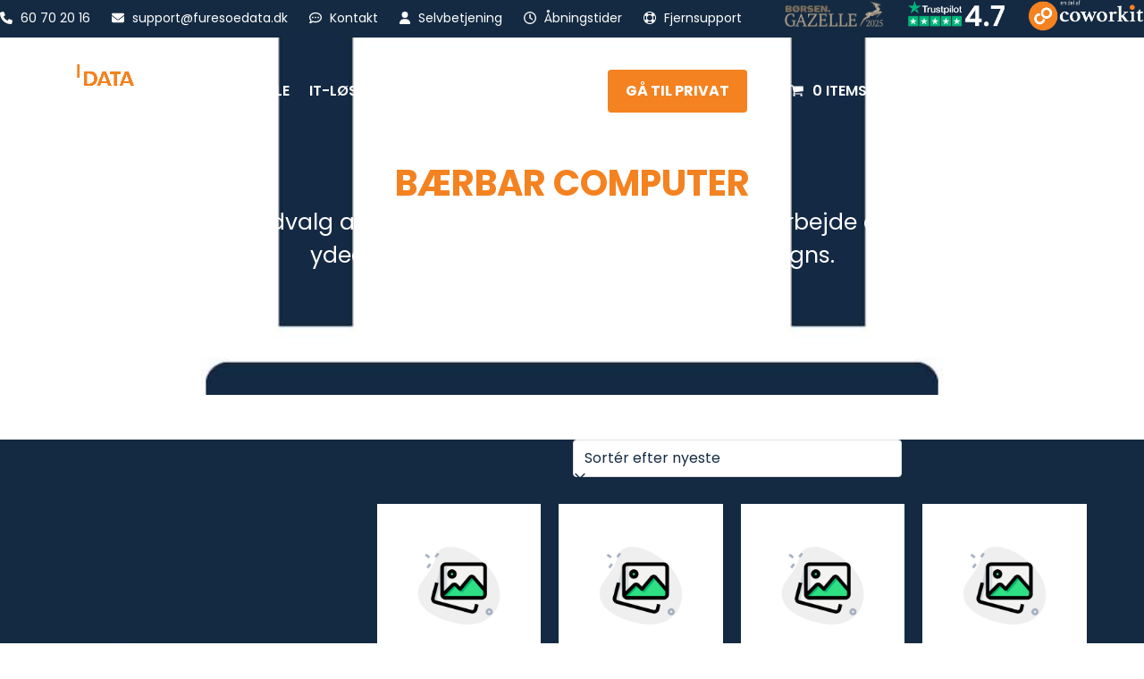

--- FILE ---
content_type: text/html; charset=UTF-8
request_url: https://furesoedata.dk/vare-kategori/baerbar-computer/
body_size: 26054
content:
<!DOCTYPE html>
<html lang="da-DK" class="wpex-classic-style">
<head>
<meta charset="UTF-8">
<link rel="profile" href="http://gmpg.org/xfn/11">
<title>Bærbar computer | Furesø Data ApS</title>
<meta name='robots' content='max-image-preview:large' />
<meta name="viewport" content="width=device-width, initial-scale=1">
<link rel='dns-prefetch' href='//capi-automation.s3.us-east-2.amazonaws.com' />
<link rel='dns-prefetch' href='//fonts.googleapis.com' />
<link rel="alternate" type="application/rss+xml" title="Furesø Data ApS &raquo; Feed" href="https://furesoedata.dk/feed/" />
<link rel="alternate" type="application/rss+xml" title="Furesø Data ApS &raquo;-kommentar-feed" href="https://furesoedata.dk/comments/feed/" />
<link rel="alternate" type="application/rss+xml" title="Furesø Data ApS &raquo; Bærbar computer Kategori Feed" href="https://furesoedata.dk/vare-kategori/baerbar-computer/feed/" />
<style id='wp-img-auto-sizes-contain-inline-css'>
img:is([sizes=auto i],[sizes^="auto," i]){contain-intrinsic-size:3000px 1500px}
/*# sourceURL=wp-img-auto-sizes-contain-inline-css */
</style>
<link rel='stylesheet' id='woosb-blocks-css' href='https://furesoedata.dk/wp-content/plugins/woo-product-bundle/assets/css/blocks.css?ver=8.4.3' media='all' />
<link rel='stylesheet' id='shipmondo-service-point-selector-block-style-css' href='https://furesoedata.dk/wp-content/plugins/pakkelabels-for-woocommerce/public/build/blocks/service-point-selector/style-view.css?ver=4ffe73d575440c93dfc0' media='all' />
<link rel='stylesheet' id='js_composer_front-css' href='https://furesoedata.dk/wp-content/plugins/js_composer/assets/css/js_composer.min.css?ver=8.6.1' media='all' />
<style id='wp-block-library-inline-css'>
:root{--wp-block-synced-color:#7a00df;--wp-block-synced-color--rgb:122,0,223;--wp-bound-block-color:var(--wp-block-synced-color);--wp-editor-canvas-background:#ddd;--wp-admin-theme-color:#007cba;--wp-admin-theme-color--rgb:0,124,186;--wp-admin-theme-color-darker-10:#006ba1;--wp-admin-theme-color-darker-10--rgb:0,107,160.5;--wp-admin-theme-color-darker-20:#005a87;--wp-admin-theme-color-darker-20--rgb:0,90,135;--wp-admin-border-width-focus:2px}@media (min-resolution:192dpi){:root{--wp-admin-border-width-focus:1.5px}}.wp-element-button{cursor:pointer}:root .has-very-light-gray-background-color{background-color:#eee}:root .has-very-dark-gray-background-color{background-color:#313131}:root .has-very-light-gray-color{color:#eee}:root .has-very-dark-gray-color{color:#313131}:root .has-vivid-green-cyan-to-vivid-cyan-blue-gradient-background{background:linear-gradient(135deg,#00d084,#0693e3)}:root .has-purple-crush-gradient-background{background:linear-gradient(135deg,#34e2e4,#4721fb 50%,#ab1dfe)}:root .has-hazy-dawn-gradient-background{background:linear-gradient(135deg,#faaca8,#dad0ec)}:root .has-subdued-olive-gradient-background{background:linear-gradient(135deg,#fafae1,#67a671)}:root .has-atomic-cream-gradient-background{background:linear-gradient(135deg,#fdd79a,#004a59)}:root .has-nightshade-gradient-background{background:linear-gradient(135deg,#330968,#31cdcf)}:root .has-midnight-gradient-background{background:linear-gradient(135deg,#020381,#2874fc)}:root{--wp--preset--font-size--normal:16px;--wp--preset--font-size--huge:42px}.has-regular-font-size{font-size:1em}.has-larger-font-size{font-size:2.625em}.has-normal-font-size{font-size:var(--wp--preset--font-size--normal)}.has-huge-font-size{font-size:var(--wp--preset--font-size--huge)}.has-text-align-center{text-align:center}.has-text-align-left{text-align:left}.has-text-align-right{text-align:right}.has-fit-text{white-space:nowrap!important}#end-resizable-editor-section{display:none}.aligncenter{clear:both}.items-justified-left{justify-content:flex-start}.items-justified-center{justify-content:center}.items-justified-right{justify-content:flex-end}.items-justified-space-between{justify-content:space-between}.screen-reader-text{border:0;clip-path:inset(50%);height:1px;margin:-1px;overflow:hidden;padding:0;position:absolute;width:1px;word-wrap:normal!important}.screen-reader-text:focus{background-color:#ddd;clip-path:none;color:#444;display:block;font-size:1em;height:auto;left:5px;line-height:normal;padding:15px 23px 14px;text-decoration:none;top:5px;width:auto;z-index:100000}html :where(.has-border-color){border-style:solid}html :where([style*=border-top-color]){border-top-style:solid}html :where([style*=border-right-color]){border-right-style:solid}html :where([style*=border-bottom-color]){border-bottom-style:solid}html :where([style*=border-left-color]){border-left-style:solid}html :where([style*=border-width]){border-style:solid}html :where([style*=border-top-width]){border-top-style:solid}html :where([style*=border-right-width]){border-right-style:solid}html :where([style*=border-bottom-width]){border-bottom-style:solid}html :where([style*=border-left-width]){border-left-style:solid}html :where(img[class*=wp-image-]){height:auto;max-width:100%}:where(figure){margin:0 0 1em}html :where(.is-position-sticky){--wp-admin--admin-bar--position-offset:var(--wp-admin--admin-bar--height,0px)}@media screen and (max-width:600px){html :where(.is-position-sticky){--wp-admin--admin-bar--position-offset:0px}}

/*# sourceURL=wp-block-library-inline-css */
</style><style id='wp-block-image-inline-css'>
.wp-block-image>a,.wp-block-image>figure>a{display:inline-block}.wp-block-image img{box-sizing:border-box;height:auto;max-width:100%;vertical-align:bottom}@media not (prefers-reduced-motion){.wp-block-image img.hide{visibility:hidden}.wp-block-image img.show{animation:show-content-image .4s}}.wp-block-image[style*=border-radius] img,.wp-block-image[style*=border-radius]>a{border-radius:inherit}.wp-block-image.has-custom-border img{box-sizing:border-box}.wp-block-image.aligncenter{text-align:center}.wp-block-image.alignfull>a,.wp-block-image.alignwide>a{width:100%}.wp-block-image.alignfull img,.wp-block-image.alignwide img{height:auto;width:100%}.wp-block-image .aligncenter,.wp-block-image .alignleft,.wp-block-image .alignright,.wp-block-image.aligncenter,.wp-block-image.alignleft,.wp-block-image.alignright{display:table}.wp-block-image .aligncenter>figcaption,.wp-block-image .alignleft>figcaption,.wp-block-image .alignright>figcaption,.wp-block-image.aligncenter>figcaption,.wp-block-image.alignleft>figcaption,.wp-block-image.alignright>figcaption{caption-side:bottom;display:table-caption}.wp-block-image .alignleft{float:left;margin:.5em 1em .5em 0}.wp-block-image .alignright{float:right;margin:.5em 0 .5em 1em}.wp-block-image .aligncenter{margin-left:auto;margin-right:auto}.wp-block-image :where(figcaption){margin-bottom:1em;margin-top:.5em}.wp-block-image.is-style-circle-mask img{border-radius:9999px}@supports ((-webkit-mask-image:none) or (mask-image:none)) or (-webkit-mask-image:none){.wp-block-image.is-style-circle-mask img{border-radius:0;-webkit-mask-image:url('data:image/svg+xml;utf8,<svg viewBox="0 0 100 100" xmlns="http://www.w3.org/2000/svg"><circle cx="50" cy="50" r="50"/></svg>');mask-image:url('data:image/svg+xml;utf8,<svg viewBox="0 0 100 100" xmlns="http://www.w3.org/2000/svg"><circle cx="50" cy="50" r="50"/></svg>');mask-mode:alpha;-webkit-mask-position:center;mask-position:center;-webkit-mask-repeat:no-repeat;mask-repeat:no-repeat;-webkit-mask-size:contain;mask-size:contain}}:root :where(.wp-block-image.is-style-rounded img,.wp-block-image .is-style-rounded img){border-radius:9999px}.wp-block-image figure{margin:0}.wp-lightbox-container{display:flex;flex-direction:column;position:relative}.wp-lightbox-container img{cursor:zoom-in}.wp-lightbox-container img:hover+button{opacity:1}.wp-lightbox-container button{align-items:center;backdrop-filter:blur(16px) saturate(180%);background-color:#5a5a5a40;border:none;border-radius:4px;cursor:zoom-in;display:flex;height:20px;justify-content:center;opacity:0;padding:0;position:absolute;right:16px;text-align:center;top:16px;width:20px;z-index:100}@media not (prefers-reduced-motion){.wp-lightbox-container button{transition:opacity .2s ease}}.wp-lightbox-container button:focus-visible{outline:3px auto #5a5a5a40;outline:3px auto -webkit-focus-ring-color;outline-offset:3px}.wp-lightbox-container button:hover{cursor:pointer;opacity:1}.wp-lightbox-container button:focus{opacity:1}.wp-lightbox-container button:focus,.wp-lightbox-container button:hover,.wp-lightbox-container button:not(:hover):not(:active):not(.has-background){background-color:#5a5a5a40;border:none}.wp-lightbox-overlay{box-sizing:border-box;cursor:zoom-out;height:100vh;left:0;overflow:hidden;position:fixed;top:0;visibility:hidden;width:100%;z-index:100000}.wp-lightbox-overlay .close-button{align-items:center;cursor:pointer;display:flex;justify-content:center;min-height:40px;min-width:40px;padding:0;position:absolute;right:calc(env(safe-area-inset-right) + 16px);top:calc(env(safe-area-inset-top) + 16px);z-index:5000000}.wp-lightbox-overlay .close-button:focus,.wp-lightbox-overlay .close-button:hover,.wp-lightbox-overlay .close-button:not(:hover):not(:active):not(.has-background){background:none;border:none}.wp-lightbox-overlay .lightbox-image-container{height:var(--wp--lightbox-container-height);left:50%;overflow:hidden;position:absolute;top:50%;transform:translate(-50%,-50%);transform-origin:top left;width:var(--wp--lightbox-container-width);z-index:9999999999}.wp-lightbox-overlay .wp-block-image{align-items:center;box-sizing:border-box;display:flex;height:100%;justify-content:center;margin:0;position:relative;transform-origin:0 0;width:100%;z-index:3000000}.wp-lightbox-overlay .wp-block-image img{height:var(--wp--lightbox-image-height);min-height:var(--wp--lightbox-image-height);min-width:var(--wp--lightbox-image-width);width:var(--wp--lightbox-image-width)}.wp-lightbox-overlay .wp-block-image figcaption{display:none}.wp-lightbox-overlay button{background:none;border:none}.wp-lightbox-overlay .scrim{background-color:#fff;height:100%;opacity:.9;position:absolute;width:100%;z-index:2000000}.wp-lightbox-overlay.active{visibility:visible}@media not (prefers-reduced-motion){.wp-lightbox-overlay.active{animation:turn-on-visibility .25s both}.wp-lightbox-overlay.active img{animation:turn-on-visibility .35s both}.wp-lightbox-overlay.show-closing-animation:not(.active){animation:turn-off-visibility .35s both}.wp-lightbox-overlay.show-closing-animation:not(.active) img{animation:turn-off-visibility .25s both}.wp-lightbox-overlay.zoom.active{animation:none;opacity:1;visibility:visible}.wp-lightbox-overlay.zoom.active .lightbox-image-container{animation:lightbox-zoom-in .4s}.wp-lightbox-overlay.zoom.active .lightbox-image-container img{animation:none}.wp-lightbox-overlay.zoom.active .scrim{animation:turn-on-visibility .4s forwards}.wp-lightbox-overlay.zoom.show-closing-animation:not(.active){animation:none}.wp-lightbox-overlay.zoom.show-closing-animation:not(.active) .lightbox-image-container{animation:lightbox-zoom-out .4s}.wp-lightbox-overlay.zoom.show-closing-animation:not(.active) .lightbox-image-container img{animation:none}.wp-lightbox-overlay.zoom.show-closing-animation:not(.active) .scrim{animation:turn-off-visibility .4s forwards}}@keyframes show-content-image{0%{visibility:hidden}99%{visibility:hidden}to{visibility:visible}}@keyframes turn-on-visibility{0%{opacity:0}to{opacity:1}}@keyframes turn-off-visibility{0%{opacity:1;visibility:visible}99%{opacity:0;visibility:visible}to{opacity:0;visibility:hidden}}@keyframes lightbox-zoom-in{0%{transform:translate(calc((-100vw + var(--wp--lightbox-scrollbar-width))/2 + var(--wp--lightbox-initial-left-position)),calc(-50vh + var(--wp--lightbox-initial-top-position))) scale(var(--wp--lightbox-scale))}to{transform:translate(-50%,-50%) scale(1)}}@keyframes lightbox-zoom-out{0%{transform:translate(-50%,-50%) scale(1);visibility:visible}99%{visibility:visible}to{transform:translate(calc((-100vw + var(--wp--lightbox-scrollbar-width))/2 + var(--wp--lightbox-initial-left-position)),calc(-50vh + var(--wp--lightbox-initial-top-position))) scale(var(--wp--lightbox-scale));visibility:hidden}}
/*# sourceURL=https://furesoedata.dk/wp-includes/blocks/image/style.min.css */
</style>
<style id='wp-block-group-inline-css'>
.wp-block-group{box-sizing:border-box}:where(.wp-block-group.wp-block-group-is-layout-constrained){position:relative}
/*# sourceURL=https://furesoedata.dk/wp-includes/blocks/group/style.min.css */
</style>
<style id='wp-block-paragraph-inline-css'>
.is-small-text{font-size:.875em}.is-regular-text{font-size:1em}.is-large-text{font-size:2.25em}.is-larger-text{font-size:3em}.has-drop-cap:not(:focus):first-letter{float:left;font-size:8.4em;font-style:normal;font-weight:100;line-height:.68;margin:.05em .1em 0 0;text-transform:uppercase}body.rtl .has-drop-cap:not(:focus):first-letter{float:none;margin-left:.1em}p.has-drop-cap.has-background{overflow:hidden}:root :where(p.has-background){padding:1.25em 2.375em}:where(p.has-text-color:not(.has-link-color)) a{color:inherit}p.has-text-align-left[style*="writing-mode:vertical-lr"],p.has-text-align-right[style*="writing-mode:vertical-rl"]{rotate:180deg}
/*# sourceURL=https://furesoedata.dk/wp-includes/blocks/paragraph/style.min.css */
</style>
<style id='global-styles-inline-css'>
:root{--wp--preset--aspect-ratio--square: 1;--wp--preset--aspect-ratio--4-3: 4/3;--wp--preset--aspect-ratio--3-4: 3/4;--wp--preset--aspect-ratio--3-2: 3/2;--wp--preset--aspect-ratio--2-3: 2/3;--wp--preset--aspect-ratio--16-9: 16/9;--wp--preset--aspect-ratio--9-16: 9/16;--wp--preset--color--black: #000000;--wp--preset--color--cyan-bluish-gray: #abb8c3;--wp--preset--color--white: #ffffff;--wp--preset--color--pale-pink: #f78da7;--wp--preset--color--vivid-red: #cf2e2e;--wp--preset--color--luminous-vivid-orange: #ff6900;--wp--preset--color--luminous-vivid-amber: #fcb900;--wp--preset--color--light-green-cyan: #7bdcb5;--wp--preset--color--vivid-green-cyan: #00d084;--wp--preset--color--pale-cyan-blue: #8ed1fc;--wp--preset--color--vivid-cyan-blue: #0693e3;--wp--preset--color--vivid-purple: #9b51e0;--wp--preset--color--accent: var(--wpex-accent);--wp--preset--color--on-accent: var(--wpex-on-accent);--wp--preset--color--accent-alt: var(--wpex-accent-alt);--wp--preset--color--on-accent-alt: var(--wpex-on-accent-alt);--wp--preset--gradient--vivid-cyan-blue-to-vivid-purple: linear-gradient(135deg,rgb(6,147,227) 0%,rgb(155,81,224) 100%);--wp--preset--gradient--light-green-cyan-to-vivid-green-cyan: linear-gradient(135deg,rgb(122,220,180) 0%,rgb(0,208,130) 100%);--wp--preset--gradient--luminous-vivid-amber-to-luminous-vivid-orange: linear-gradient(135deg,rgb(252,185,0) 0%,rgb(255,105,0) 100%);--wp--preset--gradient--luminous-vivid-orange-to-vivid-red: linear-gradient(135deg,rgb(255,105,0) 0%,rgb(207,46,46) 100%);--wp--preset--gradient--very-light-gray-to-cyan-bluish-gray: linear-gradient(135deg,rgb(238,238,238) 0%,rgb(169,184,195) 100%);--wp--preset--gradient--cool-to-warm-spectrum: linear-gradient(135deg,rgb(74,234,220) 0%,rgb(151,120,209) 20%,rgb(207,42,186) 40%,rgb(238,44,130) 60%,rgb(251,105,98) 80%,rgb(254,248,76) 100%);--wp--preset--gradient--blush-light-purple: linear-gradient(135deg,rgb(255,206,236) 0%,rgb(152,150,240) 100%);--wp--preset--gradient--blush-bordeaux: linear-gradient(135deg,rgb(254,205,165) 0%,rgb(254,45,45) 50%,rgb(107,0,62) 100%);--wp--preset--gradient--luminous-dusk: linear-gradient(135deg,rgb(255,203,112) 0%,rgb(199,81,192) 50%,rgb(65,88,208) 100%);--wp--preset--gradient--pale-ocean: linear-gradient(135deg,rgb(255,245,203) 0%,rgb(182,227,212) 50%,rgb(51,167,181) 100%);--wp--preset--gradient--electric-grass: linear-gradient(135deg,rgb(202,248,128) 0%,rgb(113,206,126) 100%);--wp--preset--gradient--midnight: linear-gradient(135deg,rgb(2,3,129) 0%,rgb(40,116,252) 100%);--wp--preset--font-size--small: 13px;--wp--preset--font-size--medium: 20px;--wp--preset--font-size--large: 36px;--wp--preset--font-size--x-large: 42px;--wp--preset--font-family--system-sans-serif: -apple-system, BlinkMacSystemFont, 'Segoe UI', Roboto, Oxygen-Sans, Ubuntu, Cantarell, 'Helvetica Neue', sans-serif;--wp--preset--font-family--system-serif: Iowan Old Style, Apple Garamond, Baskerville, Times New Roman, Droid Serif, Times, Source Serif Pro, serif, Apple Color Emoji, Segoe UI Emoji, Segoe UI Symbol;--wp--preset--spacing--20: 0.44rem;--wp--preset--spacing--30: 0.67rem;--wp--preset--spacing--40: 1rem;--wp--preset--spacing--50: 1.5rem;--wp--preset--spacing--60: 2.25rem;--wp--preset--spacing--70: 3.38rem;--wp--preset--spacing--80: 5.06rem;--wp--preset--shadow--natural: 6px 6px 9px rgba(0, 0, 0, 0.2);--wp--preset--shadow--deep: 12px 12px 50px rgba(0, 0, 0, 0.4);--wp--preset--shadow--sharp: 6px 6px 0px rgba(0, 0, 0, 0.2);--wp--preset--shadow--outlined: 6px 6px 0px -3px rgb(255, 255, 255), 6px 6px rgb(0, 0, 0);--wp--preset--shadow--crisp: 6px 6px 0px rgb(0, 0, 0);}:root { --wp--style--global--content-size: 840px;--wp--style--global--wide-size: 1200px; }:where(body) { margin: 0; }.wp-site-blocks > .alignleft { float: left; margin-right: 2em; }.wp-site-blocks > .alignright { float: right; margin-left: 2em; }.wp-site-blocks > .aligncenter { justify-content: center; margin-left: auto; margin-right: auto; }:where(.wp-site-blocks) > * { margin-block-start: 24px; margin-block-end: 0; }:where(.wp-site-blocks) > :first-child { margin-block-start: 0; }:where(.wp-site-blocks) > :last-child { margin-block-end: 0; }:root { --wp--style--block-gap: 24px; }:root :where(.is-layout-flow) > :first-child{margin-block-start: 0;}:root :where(.is-layout-flow) > :last-child{margin-block-end: 0;}:root :where(.is-layout-flow) > *{margin-block-start: 24px;margin-block-end: 0;}:root :where(.is-layout-constrained) > :first-child{margin-block-start: 0;}:root :where(.is-layout-constrained) > :last-child{margin-block-end: 0;}:root :where(.is-layout-constrained) > *{margin-block-start: 24px;margin-block-end: 0;}:root :where(.is-layout-flex){gap: 24px;}:root :where(.is-layout-grid){gap: 24px;}.is-layout-flow > .alignleft{float: left;margin-inline-start: 0;margin-inline-end: 2em;}.is-layout-flow > .alignright{float: right;margin-inline-start: 2em;margin-inline-end: 0;}.is-layout-flow > .aligncenter{margin-left: auto !important;margin-right: auto !important;}.is-layout-constrained > .alignleft{float: left;margin-inline-start: 0;margin-inline-end: 2em;}.is-layout-constrained > .alignright{float: right;margin-inline-start: 2em;margin-inline-end: 0;}.is-layout-constrained > .aligncenter{margin-left: auto !important;margin-right: auto !important;}.is-layout-constrained > :where(:not(.alignleft):not(.alignright):not(.alignfull)){max-width: var(--wp--style--global--content-size);margin-left: auto !important;margin-right: auto !important;}.is-layout-constrained > .alignwide{max-width: var(--wp--style--global--wide-size);}body .is-layout-flex{display: flex;}.is-layout-flex{flex-wrap: wrap;align-items: center;}.is-layout-flex > :is(*, div){margin: 0;}body .is-layout-grid{display: grid;}.is-layout-grid > :is(*, div){margin: 0;}body{padding-top: 0px;padding-right: 0px;padding-bottom: 0px;padding-left: 0px;}a:where(:not(.wp-element-button)){text-decoration: underline;}:root :where(.wp-element-button, .wp-block-button__link){background-color: #32373c;border-width: 0;color: #fff;font-family: inherit;font-size: inherit;font-style: inherit;font-weight: inherit;letter-spacing: inherit;line-height: inherit;padding-top: calc(0.667em + 2px);padding-right: calc(1.333em + 2px);padding-bottom: calc(0.667em + 2px);padding-left: calc(1.333em + 2px);text-decoration: none;text-transform: inherit;}.has-black-color{color: var(--wp--preset--color--black) !important;}.has-cyan-bluish-gray-color{color: var(--wp--preset--color--cyan-bluish-gray) !important;}.has-white-color{color: var(--wp--preset--color--white) !important;}.has-pale-pink-color{color: var(--wp--preset--color--pale-pink) !important;}.has-vivid-red-color{color: var(--wp--preset--color--vivid-red) !important;}.has-luminous-vivid-orange-color{color: var(--wp--preset--color--luminous-vivid-orange) !important;}.has-luminous-vivid-amber-color{color: var(--wp--preset--color--luminous-vivid-amber) !important;}.has-light-green-cyan-color{color: var(--wp--preset--color--light-green-cyan) !important;}.has-vivid-green-cyan-color{color: var(--wp--preset--color--vivid-green-cyan) !important;}.has-pale-cyan-blue-color{color: var(--wp--preset--color--pale-cyan-blue) !important;}.has-vivid-cyan-blue-color{color: var(--wp--preset--color--vivid-cyan-blue) !important;}.has-vivid-purple-color{color: var(--wp--preset--color--vivid-purple) !important;}.has-accent-color{color: var(--wp--preset--color--accent) !important;}.has-on-accent-color{color: var(--wp--preset--color--on-accent) !important;}.has-accent-alt-color{color: var(--wp--preset--color--accent-alt) !important;}.has-on-accent-alt-color{color: var(--wp--preset--color--on-accent-alt) !important;}.has-black-background-color{background-color: var(--wp--preset--color--black) !important;}.has-cyan-bluish-gray-background-color{background-color: var(--wp--preset--color--cyan-bluish-gray) !important;}.has-white-background-color{background-color: var(--wp--preset--color--white) !important;}.has-pale-pink-background-color{background-color: var(--wp--preset--color--pale-pink) !important;}.has-vivid-red-background-color{background-color: var(--wp--preset--color--vivid-red) !important;}.has-luminous-vivid-orange-background-color{background-color: var(--wp--preset--color--luminous-vivid-orange) !important;}.has-luminous-vivid-amber-background-color{background-color: var(--wp--preset--color--luminous-vivid-amber) !important;}.has-light-green-cyan-background-color{background-color: var(--wp--preset--color--light-green-cyan) !important;}.has-vivid-green-cyan-background-color{background-color: var(--wp--preset--color--vivid-green-cyan) !important;}.has-pale-cyan-blue-background-color{background-color: var(--wp--preset--color--pale-cyan-blue) !important;}.has-vivid-cyan-blue-background-color{background-color: var(--wp--preset--color--vivid-cyan-blue) !important;}.has-vivid-purple-background-color{background-color: var(--wp--preset--color--vivid-purple) !important;}.has-accent-background-color{background-color: var(--wp--preset--color--accent) !important;}.has-on-accent-background-color{background-color: var(--wp--preset--color--on-accent) !important;}.has-accent-alt-background-color{background-color: var(--wp--preset--color--accent-alt) !important;}.has-on-accent-alt-background-color{background-color: var(--wp--preset--color--on-accent-alt) !important;}.has-black-border-color{border-color: var(--wp--preset--color--black) !important;}.has-cyan-bluish-gray-border-color{border-color: var(--wp--preset--color--cyan-bluish-gray) !important;}.has-white-border-color{border-color: var(--wp--preset--color--white) !important;}.has-pale-pink-border-color{border-color: var(--wp--preset--color--pale-pink) !important;}.has-vivid-red-border-color{border-color: var(--wp--preset--color--vivid-red) !important;}.has-luminous-vivid-orange-border-color{border-color: var(--wp--preset--color--luminous-vivid-orange) !important;}.has-luminous-vivid-amber-border-color{border-color: var(--wp--preset--color--luminous-vivid-amber) !important;}.has-light-green-cyan-border-color{border-color: var(--wp--preset--color--light-green-cyan) !important;}.has-vivid-green-cyan-border-color{border-color: var(--wp--preset--color--vivid-green-cyan) !important;}.has-pale-cyan-blue-border-color{border-color: var(--wp--preset--color--pale-cyan-blue) !important;}.has-vivid-cyan-blue-border-color{border-color: var(--wp--preset--color--vivid-cyan-blue) !important;}.has-vivid-purple-border-color{border-color: var(--wp--preset--color--vivid-purple) !important;}.has-accent-border-color{border-color: var(--wp--preset--color--accent) !important;}.has-on-accent-border-color{border-color: var(--wp--preset--color--on-accent) !important;}.has-accent-alt-border-color{border-color: var(--wp--preset--color--accent-alt) !important;}.has-on-accent-alt-border-color{border-color: var(--wp--preset--color--on-accent-alt) !important;}.has-vivid-cyan-blue-to-vivid-purple-gradient-background{background: var(--wp--preset--gradient--vivid-cyan-blue-to-vivid-purple) !important;}.has-light-green-cyan-to-vivid-green-cyan-gradient-background{background: var(--wp--preset--gradient--light-green-cyan-to-vivid-green-cyan) !important;}.has-luminous-vivid-amber-to-luminous-vivid-orange-gradient-background{background: var(--wp--preset--gradient--luminous-vivid-amber-to-luminous-vivid-orange) !important;}.has-luminous-vivid-orange-to-vivid-red-gradient-background{background: var(--wp--preset--gradient--luminous-vivid-orange-to-vivid-red) !important;}.has-very-light-gray-to-cyan-bluish-gray-gradient-background{background: var(--wp--preset--gradient--very-light-gray-to-cyan-bluish-gray) !important;}.has-cool-to-warm-spectrum-gradient-background{background: var(--wp--preset--gradient--cool-to-warm-spectrum) !important;}.has-blush-light-purple-gradient-background{background: var(--wp--preset--gradient--blush-light-purple) !important;}.has-blush-bordeaux-gradient-background{background: var(--wp--preset--gradient--blush-bordeaux) !important;}.has-luminous-dusk-gradient-background{background: var(--wp--preset--gradient--luminous-dusk) !important;}.has-pale-ocean-gradient-background{background: var(--wp--preset--gradient--pale-ocean) !important;}.has-electric-grass-gradient-background{background: var(--wp--preset--gradient--electric-grass) !important;}.has-midnight-gradient-background{background: var(--wp--preset--gradient--midnight) !important;}.has-small-font-size{font-size: var(--wp--preset--font-size--small) !important;}.has-medium-font-size{font-size: var(--wp--preset--font-size--medium) !important;}.has-large-font-size{font-size: var(--wp--preset--font-size--large) !important;}.has-x-large-font-size{font-size: var(--wp--preset--font-size--x-large) !important;}.has-system-sans-serif-font-family{font-family: var(--wp--preset--font-family--system-sans-serif) !important;}.has-system-serif-font-family{font-family: var(--wp--preset--font-family--system-serif) !important;}
/*# sourceURL=global-styles-inline-css */
</style>
<style id='core-block-supports-inline-css'>
.wp-elements-7cefe2cd30fb297f2af94327709dc7f8 a:where(:not(.wp-element-button)){color:var(--wp--preset--color--white);}.wp-elements-e87b429c6b41cce4427482018724fdaa a:where(:not(.wp-element-button)){color:var(--wp--preset--color--on-accent);}
/*# sourceURL=core-block-supports-inline-css */
</style>

<style id='woocommerce-inline-inline-css'>
.woocommerce form .form-row .required { visibility: visible; }
/*# sourceURL=woocommerce-inline-inline-css */
</style>
<link rel='stylesheet' id='woosb-frontend-css' href='https://furesoedata.dk/wp-content/plugins/woo-product-bundle/assets/css/frontend.css?ver=8.4.3' media='all' />
<link rel='stylesheet' id='wpex-woocommerce-css' href='https://furesoedata.dk/wp-content/themes/Total/assets/css/frontend/woocommerce/core.min.css?ver=6.5' media='all' />
<link rel='stylesheet' id='wpex-google-font-poppins-css' href='https://fonts.googleapis.com/css2?family=Poppins:ital,wght@0,100;0,200;0,300;0,400;0,500;0,600;0,700;0,800;0,900;1,100;1,200;1,300;1,400;1,500;1,600;1,700;1,800;1,900&#038;display=swap&#038;subset=latin' media='all' />
<link rel='stylesheet' id='wpex-style-css' href='https://furesoedata.dk/wp-content/themes/Total/style.css?ver=6.5' media='all' />
<link rel='stylesheet' id='wpex-mobile-menu-breakpoint-max-css' href='https://furesoedata.dk/wp-content/themes/Total/assets/css/frontend/breakpoints/max.min.css?ver=6.5' media='only screen and (max-width:1050px)' />
<link rel='stylesheet' id='wpex-mobile-menu-breakpoint-min-css' href='https://furesoedata.dk/wp-content/themes/Total/assets/css/frontend/breakpoints/min.min.css?ver=6.5' media='only screen and (min-width:1051px)' />
<link rel='stylesheet' id='wpex-overlay-header-css' href='https://furesoedata.dk/wp-content/themes/Total/assets/css/frontend/header/overlay.min.css?ver=6.5' media='all' />
<link rel='stylesheet' id='vcex-shortcodes-css' href='https://furesoedata.dk/wp-content/themes/Total/assets/css/frontend/vcex-shortcodes.min.css?ver=6.5' media='all' />
<link rel='stylesheet' id='wpex-wpbakery-css' href='https://furesoedata.dk/wp-content/themes/Total/assets/css/frontend/wpbakery.min.css?ver=6.5' media='all' />
<script src="https://furesoedata.dk/wp-includes/js/jquery/jquery.min.js?ver=3.7.1" id="jquery-core-js"></script>
<script src="https://furesoedata.dk/wp-includes/js/jquery/jquery-migrate.min.js?ver=3.4.1" id="jquery-migrate-js"></script>
<script src="https://furesoedata.dk/wp-content/plugins/woocommerce/assets/js/jquery-blockui/jquery.blockUI.min.js?ver=2.7.0-wc.10.4.3" id="wc-jquery-blockui-js" data-wp-strategy="defer"></script>
<script id="wc-add-to-cart-js-extra">
var wc_add_to_cart_params = {"ajax_url":"/wp-admin/admin-ajax.php","wc_ajax_url":"/?wc-ajax=%%endpoint%%","i18n_view_cart":"Se kurv","cart_url":"https://furesoedata.dk/kurv/","is_cart":"","cart_redirect_after_add":"no"};
//# sourceURL=wc-add-to-cart-js-extra
</script>
<script src="https://furesoedata.dk/wp-content/plugins/woocommerce/assets/js/frontend/add-to-cart.min.js?ver=10.4.3" id="wc-add-to-cart-js" data-wp-strategy="defer"></script>
<script src="https://furesoedata.dk/wp-content/plugins/woocommerce/assets/js/js-cookie/js.cookie.min.js?ver=2.1.4-wc.10.4.3" id="wc-js-cookie-js" defer data-wp-strategy="defer"></script>
<script id="woocommerce-js-extra">
var woocommerce_params = {"ajax_url":"/wp-admin/admin-ajax.php","wc_ajax_url":"/?wc-ajax=%%endpoint%%","i18n_password_show":"Vis adgangskode","i18n_password_hide":"Skjul adgangskode"};
//# sourceURL=woocommerce-js-extra
</script>
<script src="https://furesoedata.dk/wp-content/plugins/woocommerce/assets/js/frontend/woocommerce.min.js?ver=10.4.3" id="woocommerce-js" defer data-wp-strategy="defer"></script>
<script src="https://furesoedata.dk/wp-content/plugins/js_composer/assets/js/vendors/woocommerce-add-to-cart.js?ver=8.6.1" id="vc_woocommerce-add-to-cart-js-js"></script>
<script id="WCPAY_ASSETS-js-extra">
var wcpayAssets = {"url":"https://furesoedata.dk/wp-content/plugins/woocommerce-payments/dist/"};
//# sourceURL=WCPAY_ASSETS-js-extra
</script>
<script id="wpex-core-js-extra">
var wpex_theme_params = {"selectArrowIcon":"\u003Cspan class=\"wpex-select-arrow__icon wpex-icon--sm wpex-flex wpex-icon\" aria-hidden=\"true\"\u003E\u003Csvg viewBox=\"0 0 24 24\" xmlns=\"http://www.w3.org/2000/svg\"\u003E\u003Crect fill=\"none\" height=\"24\" width=\"24\"/\u003E\u003Cg transform=\"matrix(0, -1, 1, 0, -0.115, 23.885)\"\u003E\u003Cpolygon points=\"17.77,3.77 16,2 6,12 16,22 17.77,20.23 9.54,12\"/\u003E\u003C/g\u003E\u003C/svg\u003E\u003C/span\u003E","customSelects":".widget_categories form,.widget_archive select,.vcex-form-shortcode select,.woocommerce-ordering .orderby,#dropdown_product_cat,.single-product .variations_form .variations select","scrollToHash":"1","localScrollFindLinks":"1","localScrollHighlight":"1","localScrollUpdateHash":"1","scrollToHashTimeout":"500","localScrollTargets":"li.local-scroll a, a.local-scroll, .local-scroll-link, .local-scroll-link \u003E a,.sidr-class-local-scroll-link,li.sidr-class-local-scroll \u003E span \u003E a,li.sidr-class-local-scroll \u003E a","scrollToBehavior":"smooth"};
//# sourceURL=wpex-core-js-extra
</script>
<script src="https://furesoedata.dk/wp-content/themes/Total/assets/js/frontend/core.min.js?ver=6.5" id="wpex-core-js" defer data-wp-strategy="defer"></script>
<script id="wpex-inline-js-after">
!function(){const e=document.querySelector("html"),t=()=>{const t=window.innerWidth-document.documentElement.clientWidth;t&&e.style.setProperty("--wpex-scrollbar-width",`${t}px`)};t(),window.addEventListener("resize",(()=>{t()}))}();
//# sourceURL=wpex-inline-js-after
</script>
<script src="https://furesoedata.dk/wp-content/themes/Total/assets/js/frontend/search/drop-down.min.js?ver=6.5" id="wpex-search-drop_down-js" defer data-wp-strategy="defer"></script>
<script id="wpex-sticky-header-js-extra">
var wpex_sticky_header_params = {"breakpoint":"1051","mobileSupport":"1","shrink":"1","shrinkOnMobile":"1","shrinkHeight":"70","shrink_speed":".3s","shrink_delay":"1"};
//# sourceURL=wpex-sticky-header-js-extra
</script>
<script src="https://furesoedata.dk/wp-content/themes/Total/assets/js/frontend/sticky/header.min.js?ver=6.5" id="wpex-sticky-header-js" defer data-wp-strategy="defer"></script>
<script id="wpex-mobile-menu-sidr-js-extra">
var wpex_mobile_menu_sidr_params = {"breakpoint":"1050","i18n":{"openSubmenu":"Open submenu of %s","closeSubmenu":"Close submenu of %s"},"openSubmenuIconActive":"\u003Cspan class=\"wpex-open-submenu__icon wpex-open-submenu__icon--open wpex-hidden wpex-icon\" aria-hidden=\"true\"\u003E\u003Csvg xmlns=\"http://www.w3.org/2000/svg\" viewBox=\"0 0 24 24\"\u003E\u003Cpath d=\"M0 0h24v24H0V0z\" fill=\"none\"/\u003E\u003Cpath d=\"M19 13H5v-2h14v2z\"/\u003E\u003C/svg\u003E\u003C/span\u003E","openSubmenuIcon":"\u003Cspan class=\"wpex-open-submenu__icon wpex-icon\" aria-hidden=\"true\"\u003E\u003Csvg xmlns=\"http://www.w3.org/2000/svg\" viewBox=\"0 0 24 24\"\u003E\u003Cpath d=\"M0 0h24v24H0V0z\" fill=\"none\"/\u003E\u003Cpath d=\"M19 13h-6v6h-2v-6H5v-2h6V5h2v6h6v2z\"/\u003E\u003C/svg\u003E\u003C/span\u003E","source":"#site-navigation, #mobile-menu-search","side":"right","dark_surface":"1","displace":"","aria_label":"Mobil menu","aria_label_close":"Luk mobil menu","class":"has-background","speed":"300"};
//# sourceURL=wpex-mobile-menu-sidr-js-extra
</script>
<script src="https://furesoedata.dk/wp-content/themes/Total/assets/js/frontend/mobile-menu/sidr.min.js?ver=6.5" id="wpex-mobile-menu-sidr-js" defer data-wp-strategy="defer"></script>
<script id="beehive-gtm-frontend-header-js-after">
var dataLayer = [];
(function(w,d,s,l,i){w[l]=w[l]||[];w[l].push({'gtm.start':
			new Date().getTime(),event:'gtm.js'});var f=d.getElementsByTagName(s)[0],
			j=d.createElement(s),dl=l!='dataLayer'?'&l='+l:'';j.async=true;j.src=
			'https://www.googletagmanager.com/gtm.js?id='+i+dl;f.parentNode.insertBefore(j,f);
			})(window,document,'script','dataLayer','GTM-MB5VJBF');
//# sourceURL=beehive-gtm-frontend-header-js-after
</script>
<script></script><link rel="https://api.w.org/" href="https://furesoedata.dk/wp-json/" /><link rel="alternate" title="JSON" type="application/json" href="https://furesoedata.dk/wp-json/wp/v2/product_cat/515" /><link rel="EditURI" type="application/rsd+xml" title="RSD" href="https://furesoedata.dk/xmlrpc.php?rsd" />
<meta name="generator" content="WordPress 6.9" />
<meta name="generator" content="WooCommerce 10.4.3" />
<!-- Google site verification - Google for WooCommerce -->
<meta name="google-site-verification" content="7IFU_i_GMr0UFMhDKfNBHf38eWAWkQVm2_GtVe7qzxU" />
<link rel="icon" href="https://furesoedata.dk/wp-content/uploads/2019/02/favico-fuda-2019-privat.ico" sizes="32x32"><link rel="shortcut icon" href="https://furesoedata.dk/wp-content/uploads/2019/02/favico-fuda-2019-privat.ico"><link rel="apple-touch-icon" href="https://furesoedata.dk/wp-content/uploads/2019/02/favico-fuda-2019-privat.ico" sizes="57x57" ><link rel="apple-touch-icon" href="https://furesoedata.dk/wp-content/uploads/2019/02/favico-fuda-2019-privat.ico" sizes="76x76" ><link rel="apple-touch-icon" href="https://furesoedata.dk/wp-content/uploads/2019/02/favico-fuda-2019-privat.ico" sizes="120x120"><link rel="apple-touch-icon" href="https://furesoedata.dk/wp-content/uploads/2019/02/favico-fuda-2019-privat.ico" sizes="114x114">	<noscript><style>.woocommerce-product-gallery{ opacity: 1 !important; }</style></noscript>
						<!-- Google Analytics tracking code output by Beehive Analytics Pro -->
						<script async src="https://www.googletagmanager.com/gtag/js?id=G-P602L2WN5N&l=beehiveDataLayer"></script>
		<script>
						window.beehiveDataLayer = window.beehiveDataLayer || [];
			function beehive_ga() {beehiveDataLayer.push(arguments);}
			beehive_ga('js', new Date())
						beehive_ga('config', 'G-P602L2WN5N', {
				'anonymize_ip': false,
				'allow_google_signals': false,
			})
					</script>
		
<!-- Meta Pixel Code -->
<script type='text/javascript'>
!function(f,b,e,v,n,t,s){if(f.fbq)return;n=f.fbq=function(){n.callMethod?
n.callMethod.apply(n,arguments):n.queue.push(arguments)};if(!f._fbq)f._fbq=n;
n.push=n;n.loaded=!0;n.version='2.0';n.queue=[];t=b.createElement(e);t.async=!0;
t.src=v;s=b.getElementsByTagName(e)[0];s.parentNode.insertBefore(t,s)}(window,
document,'script','https://connect.facebook.net/en_US/fbevents.js');
</script>
<!-- End Meta Pixel Code -->
<script type='text/javascript'>var url = window.location.origin + '?ob=open-bridge';
            fbq('set', 'openbridge', '1289129105161674', url);
fbq('init', '1289129105161674', {}, {
    "agent": "wordpress-6.9-4.1.5"
})</script><script type='text/javascript'>
    fbq('track', 'PageView', []);
  </script><link rel="canonical" href="https://furesoedata.dk/vare-kategori/baerbar-computer/" />
<link rel='next' href='https://furesoedata.dk/vare-kategori/baerbar-computer/page/2/' />
<meta name="description" content="Find det nyeste udvalg af bærbare computere, ideelt til både arbejde og fritid. Oplev høj ydeevne, lang batterilevetid og slanke designs." />
<script type="application/ld+json">{"@context":"https:\/\/schema.org","@graph":[{"@type":"WPHeader","url":"https:\/\/furesoedata.dk\/vare-kategori\/baerbar-computer\/","headline":"B\u00e6rbar computer | Fures\u00f8 Data ApS","description":"Find det nyeste udvalg af b\u00e6rbare computere, ideelt til b\u00e5de arbejde og fritid. Oplev h\u00f8j ydeevne, lang batterilevetid og slanke designs."},{"@type":"WPFooter","url":"https:\/\/furesoedata.dk\/vare-kategori\/baerbar-computer\/","headline":"B\u00e6rbar computer | Fures\u00f8 Data ApS","description":"Find det nyeste udvalg af b\u00e6rbare computere, ideelt til b\u00e5de arbejde og fritid. Oplev h\u00f8j ydeevne, lang batterilevetid og slanke designs.","copyrightYear":"2026"},{"@type":"Organization","@id":"https:\/\/furesoedata.dk\/#schema-publishing-organization","url":"https:\/\/furesoedata.dk","name":"Fures\u00f8 Data ApS","logo":{"@type":"ImageObject","@id":"https:\/\/furesoedata.dk\/#schema-organization-logo","url":"https:\/\/furesoedata.dk\/wp-content\/uploads\/2024\/11\/fuda-logo-kvadrat.png","height":60,"width":60}},{"@type":"WebSite","@id":"https:\/\/furesoedata.dk\/#schema-website","url":"https:\/\/furesoedata.dk","name":"Fures\u00f8 Data ApS","encoding":"UTF-8","potentialAction":{"@type":"SearchAction","target":"https:\/\/furesoedata.dk\/search\/{search_term_string}\/","query-input":"required name=search_term_string"},"image":{"@type":"ImageObject","@id":"https:\/\/furesoedata.dk\/#schema-site-logo","url":"https:\/\/furesoedata.dk\/wp-content\/uploads\/2024\/11\/fuda-logo-kvadrat.png","height":1000,"width":1000}},{"@type":"CollectionPage","@id":"https:\/\/furesoedata.dk\/vare-kategori\/baerbar-computer\/#schema-webpage","isPartOf":{"@id":"https:\/\/furesoedata.dk\/#schema-website"},"publisher":{"@id":"https:\/\/furesoedata.dk\/#schema-publishing-organization"},"url":"https:\/\/furesoedata.dk\/vare-kategori\/baerbar-computer\/","mainEntity":{"@type":"ItemList","itemListElement":[{"@type":"ListItem","position":"1","url":"https:\/\/furesoedata.dk\/webshop\/hp-elitebook-6-g1i-ai-ultra-i7-cpu-16gb-ram-512gb-ssd-14-display-wwan-windows-11-pro\/"},{"@type":"ListItem","position":"2","url":"https:\/\/furesoedata.dk\/webshop\/lenovo-thinkpad-t16-gen-3-16-display-intel-i5-cpu-512-gb-ssd-16-gb-ram-windows-11-pro-3-aars-fabriksgaranti-2\/"},{"@type":"ListItem","position":"3","url":"https:\/\/furesoedata.dk\/webshop\/hp-elitebook-850-g8-15-6-display-intel-i5-cpu-16-gb-ram-256-gb-ssd-windows-11-pro-renoveret-a-grade\/"},{"@type":"ListItem","position":"4","url":"https:\/\/furesoedata.dk\/webshop\/hp-elitebook-840-g8-14-display-intel-i5-cpu-256-gb-ssd-16-gb-ram-windows-11-pro-renoveret-a-grade\/"},{"@type":"ListItem","position":"5","url":"https:\/\/furesoedata.dk\/webshop\/hp-probook-455-g10-15-6-display-ryzen-5-cpu-512-gb-ssd-16-gb-ram-windows-11-pro\/"},{"@type":"ListItem","position":"6","url":"https:\/\/furesoedata.dk\/webshop\/lenovo-thinkpad-t14s-g2-14-display-intel-i7-cpu-512-gb-ssd-32-gb-ram-windows-11-renoveret-a-grade\/"},{"@type":"ListItem","position":"7","url":"https:\/\/furesoedata.dk\/webshop\/lenovo-thinkpad-t16-gen-3-16-display-intel-i5-cpu-512-gb-ssd-16-gb-ram-windows-11-pro-3-aars-fabriksgaranti\/"},{"@type":"ListItem","position":"8","url":"https:\/\/furesoedata.dk\/webshop\/lenovo-thinkpad-t15-g1-15-6-display-intel-i5-cpu-512-gb-ssd-16-gb-ram-windows-11-pro-renoveret-a-grade\/"},{"@type":"ListItem","position":"9","url":"https:\/\/furesoedata.dk\/webshop\/lenovo-thinkpad-t14s-g2-14-display-intel-i5-cpu-256-gb-ssd-16-gb-ram-windows-11-renoveret-a-grade\/"},{"@type":"ListItem","position":"10","url":"https:\/\/furesoedata.dk\/webshop\/hp-elitebook-850-g8-15-6-display-intel-i7-cpu-32-gb-ram-512-gb-ssd-3-aars-on-site-fabriksgaranti\/"},{"@type":"ListItem","position":"11","url":"https:\/\/furesoedata.dk\/webshop\/lenovo-thinkcentre-neo-50q-g4-intel-i5-cpu-16-gb-ram-512-gb-ssd-windows-11-pro\/"},{"@type":"ListItem","position":"12","url":"https:\/\/furesoedata.dk\/webshop\/hp-elitebook-850-g7-15-6-display-intel-i5-cpu-256-gb-ssd-16-gb-ram-windows-11-pro-renoveret-a-grade\/"},{"@type":"ListItem","position":"13","url":"https:\/\/furesoedata.dk\/webshop\/lenovo-thinkpad-x13-g1-13-display-intel-i5-cpu-16-gb-ram-256gb-ssd-windows-11-pro-renoveret-a-grade\/"},{"@type":"ListItem","position":"14","url":"https:\/\/furesoedata.dk\/webshop\/lenovo-thinkpad-t15-g2-15-6-display-intel-i5-cpu-256-gb-ssd-16-gb-ram-windows-11-pro-renoveret-a-grade\/"},{"@type":"ListItem","position":"15","url":"https:\/\/furesoedata.dk\/webshop\/lenovo-thinkpad-t14-g1-14-display-intel-i5-cpu-256-gb-ssd-16-gb-ram-windows-11-pro-renoveret-a-grade\/"},{"@type":"ListItem","position":"16","url":"https:\/\/furesoedata.dk\/webshop\/lenovo-thinkpad-t15-g1-15-6-display-intel-i5-cpu-256-gb-ssd-16-gb-ram-windows-11-pro-renoveret-a-grade\/"},{"@type":"ListItem","position":"17","url":"https:\/\/furesoedata.dk\/webshop\/lenovo-thinkbook-16-g6-irl-21kh-16-display-intel-i5-1335u-cpu-16-gb-ram-256-gb-ssd-intel-iris-xe-graphics-windows-11-pro\/"},{"@type":"ListItem","position":"18","url":"https:\/\/furesoedata.dk\/webshop\/hp-elitebook-840-g8-14-display-intel-i5-cpu-256-gb-ssd-8-gb-ram-windows-11-pro-renoveret-a-grade\/"},{"@type":"ListItem","position":"19","url":"https:\/\/furesoedata.dk\/webshop\/lenovo-thinkpad-l14-gen-4-14-display-intel-i7-16-gb-ram-512-gb-ssd-windows-11-pro-renoveret-a-grade\/"},{"@type":"ListItem","position":"20","url":"https:\/\/furesoedata.dk\/webshop\/hp-elitebook-830-g7-13-display-intel-i5-8-gb-ram-256-gb-ssd-windows-11-pro-renoveret-a-grade\/"},{"@type":"ListItem","position":"21","url":"https:\/\/furesoedata.dk\/webshop\/lenovo-thinkpad-t16-g2-16-display-intel-i5-cpu-512-gb-ssd-16-gb-ram-windows-11-pro-3-aars-fabriksgaranti\/"},{"@type":"ListItem","position":"22","url":"https:\/\/furesoedata.dk\/webshop\/hp-elitebook-840-g10-14-display-intel-i5-cpu-16-gb-ram-512-gb-ssd-windows-11-pro\/"},{"@type":"ListItem","position":"23","url":"https:\/\/furesoedata.dk\/webshop\/lenovo-thinkbook-16-g6-16-amd-ryzen-7730u-cpu-16-gb-ram-512-gb-ssd-windows-11-pro\/"},{"@type":"ListItem","position":"24","url":"https:\/\/furesoedata.dk\/webshop\/lenovo-thinkpad-t16-gen-1-amd-ryzen-7-pro-cpu-16-gb-ram-512-gb-ssd-webcam-bluetooth-windows-11-pro-3-aars-fabriksgaranti\/"},{"@type":"ListItem","position":"25","url":"https:\/\/furesoedata.dk\/webshop\/hp-elitebook-840-g7-14-display-intel-i5-256-gb-ssd-8-gb-ram-lte-windows-11-renoveret-b-grade\/"},{"@type":"ListItem","position":"26","url":"https:\/\/furesoedata.dk\/webshop\/hp-elitebook-640-g10-14-display-intel-i5-cpu-8gb-ram-256gb-ssd-windows-11-3-aars-fabriksgaranti\/"},{"@type":"ListItem","position":"27","url":"https:\/\/furesoedata.dk\/webshop\/lenovo-thinkpad-t14-g1-14-display-intel-i5-cpu-512-gb-ssd-16-gb-ram-windows-11-renoveret-a-grade\/"},{"@type":"ListItem","position":"28","url":"https:\/\/furesoedata.dk\/webshop\/hp-elitebook-650-g10-15-6-intel-i5-cpu-8-gb-ram-256-gb-ssd-windows-11-pro-renoveret-a-grade\/"},{"@type":"ListItem","position":"29","url":"https:\/\/furesoedata.dk\/webshop\/hp-elitebook-840-g9-14-display-intel-i7-512-gb-ssd-16-gb-ram-windows-11\/"},{"@type":"ListItem","position":"30","url":"https:\/\/furesoedata.dk\/webshop\/hp-elitebook-830-g9-13-3-display-intel-i7-512-gb-ssd-16-gb-ram-windows-11-renoveret-a-grade\/"}]}},{"@type":"BreadcrumbList","@id":"https:\/\/furesoedata.dk\/vare-kategori\/baerbar-computer?product_cat=baerbar-computer\/#breadcrumb","itemListElement":[{"@type":"ListItem","position":1,"name":"Webshop","item":"https:\/\/furesoedata.dk\/webshop\/"},{"@type":"ListItem","position":2,"name":"B\u00e6rbar computer"}]}]}</script>
<meta property="og:type" content="object" />
<meta property="og:url" content="https://furesoedata.dk/vare-kategori/baerbar-computer/" />
<meta property="og:title" content="Bærbar computer | Furesø Data ApS" />
<meta property="og:description" content="Find det nyeste udvalg af bærbare computere, ideelt til både arbejde og fritid. Oplev høj ydeevne, lang batterilevetid og slanke designs." />
<meta name="twitter:card" content="summary" />
<meta name="twitter:title" content="Bærbar computer | Furesø Data ApS" />
<meta name="twitter:description" content="Find det nyeste udvalg af bærbare computere, ideelt til både arbejde og fritid. Oplev høj ydeevne, lang batterilevetid og slanke designs." />
<!-- /SEO -->
			<script  type="text/javascript">
				!function(f,b,e,v,n,t,s){if(f.fbq)return;n=f.fbq=function(){n.callMethod?
					n.callMethod.apply(n,arguments):n.queue.push(arguments)};if(!f._fbq)f._fbq=n;
					n.push=n;n.loaded=!0;n.version='2.0';n.queue=[];t=b.createElement(e);t.async=!0;
					t.src=v;s=b.getElementsByTagName(e)[0];s.parentNode.insertBefore(t,s)}(window,
					document,'script','https://connect.facebook.net/en_US/fbevents.js');
			</script>
			<!-- WooCommerce Facebook Integration Begin -->
			<script  type="text/javascript">

				fbq('init', '1289129105161674', {}, {
    "agent": "woocommerce_2-10.4.3-3.5.15"
});

				document.addEventListener( 'DOMContentLoaded', function() {
					// Insert placeholder for events injected when a product is added to the cart through AJAX.
					document.body.insertAdjacentHTML( 'beforeend', '<div class=\"wc-facebook-pixel-event-placeholder\"></div>' );
				}, false );

			</script>
			<!-- WooCommerce Facebook Integration End -->
			<!-- Google Tag Manager -->
<script>(function(w,d,s,l,i){w[l]=w[l]||[];w[l].push({'gtm.start':
new Date().getTime(),event:'gtm.js'});var f=d.getElementsByTagName(s)[0],
j=d.createElement(s),dl=l!='dataLayer'?'&l='+l:'';j.async=true;j.src=
'https://www.googletagmanager.com/gtm.js?id='+i+dl;f.parentNode.insertBefore(j,f);
})(window,document,'script','dataLayer','GTM-MB5VJBF');</script>
<!-- End Google Tag Manager --><noscript><style>body:not(.content-full-screen) .wpex-vc-row-stretched[data-vc-full-width-init="false"]{visibility:visible;}</style></noscript>		<style id="wp-custom-css">
			body #gform_wrapper_1 .gform_body .gform_fields .gfield textarea{width:100%}body #gform_wrapper_2 .gform_body .gform_fields .gfield textarea{width:100%}body #gform_wrapper_3 .gform_body .gform_fields .gfield textarea{width:100%}body #gform_wrapper_4 .gform_body .gform_fields .gfield textarea{width:100%}body #gform_wrapper_5 .gform_body .gform_fields .gfield textarea{width:100%}.row{display:-ms-flexbox;display:flex;-ms-flex-wrap:wrap;flex-wrap:wrap;margin-right:-15px;margin-left:-15px;}.col-md-6,.col-lg-6{position:relative;width:100%;padding-right:15px;padding-left:15px;}@media (min-width:768px){.col-md-6{-ms-flex:0 0 50%;flex:0 0 50%;max-width:50%;}}@media (min-width:992px){.col-lg-6{-ms-flex:0 0 50%;flex:0 0 50%;max-width:50%;}}div .form-group{padding-bottom:1em;}.testimonial-entry-author.entry-title{color:#ffffff;}div.rs-widget-container iframe{width:1200px;}h2,h3{margin-top:.0em;padding-top:0;}		</style>
		<noscript><style> .wpb_animate_when_almost_visible { opacity: 1; }</style></noscript><style data-type="wpex-css" id="wpex-css">/*TYPOGRAPHY*/:root{--wpex-body-font-family:Poppins,sans-serif;--wpex-body-color:#142a42;}:root{--wpex-btn-font-weight:700;}.main-navigation-ul .link-inner{font-weight:600;text-transform:uppercase;}.page-header .page-header-title{font-size:40px;letter-spacing:0px;text-transform:uppercase;}.page-header .page-subheading{font-weight:400;font-size:25px;}body.single-post .single-post-title{font-size:30px;}h1,.wpex-h1{color:#142a42;}.single-blog-content,.vcex-post-content-c,.wpb_text_column,body.no-composer .single-content,.woocommerce-Tabs-panel--description{font-size:16px;}@media(max-width:1024px){.page-header .page-header-title{font-size:30px;}.page-header .page-subheading{font-size:20px;}}@media(max-width:959px){.page-header .page-header-title{font-size:30px;}.page-header .page-subheading{font-size:20px;}}@media(max-width:767px){.page-header .page-header-title{font-size:30px;}.page-header .page-subheading{font-size:20px;}}@media(max-width:479px){.page-header .page-header-title{font-size:30px;}.page-header .page-subheading{font-size:20px;}}/*ADVANCED STYLING CSS*/.page-header.has-bg-image{background-image:url(https://furesoedata.dk/wp-content/uploads/2024/04/shop-kategori-baebar-computer.jpg);}:root{--wpex-bold:700;}/*CUSTOMIZER STYLING*/:root{--wpex-accent:#f48220;--wpex-accent-alt:#f48220;--wpex-on-accent:#ffffff;--wpex-on-accent-alt:#ffffff;--wpex-accent-alt:#f48220;--wpex-on-accent-alt:#ffffff;--wpex-border-main:#eeeeee;--wpex-text-1:#142a42;--wpex-text-2:#142a42;--wpex-text-3:#142a42;--wpex-text-4:#142a42;--wpex-link-color:#142a42;--wpex-hover-heading-link-color:#142a42;--wpex-hover-link-color:#142a42;--wpex-hover-heading-link-color:#142a42;--wpex-btn-border-radius:4px;--wpex-btn-color:#ffffff;--wpex-hover-btn-color:#ffffff;--wpex-active-btn-color:#ffffff;--wpex-btn-bg:#f48220;--wpex-hover-btn-bg:#f48220;--wpex-active-btn-bg:#f48220;--wpex-primary-bottom-space:200px;--wpex-dropmenu-colored-top-border-color:#f48220;--wpex-vc-column-inner-margin-bottom:40px;--wpex-woo-product-gallery-width:50%;}.page-header.background-image-page-header{min-height:400px;}.background-image-page-header-overlay{background-color:#142a42;}.page-header{margin-block-end:50px;}.page-header.wpex-supports-mods .page-header-title{color:#f48220;}.site-breadcrumbs{color:#ffffff;}.site-breadcrumbs .sep{color:#ffffff;}.site-breadcrumbs a{color:#ffffff;}.site-breadcrumbs a:hover{color:#ffffff;}:root,.site-boxed.wpex-responsive #wrap{--wpex-container-max-width:90%;--wpex-container-width:1400px;}.toggle-bar-btn{border-top-color:#f48220;border-right-color:#f48220;}#toggle-bar-wrap{--wpex-surface-1:#142a48;background:#142a48;}#top-bar-wrap{background-color:#142a42;border-color:#142a42;}.wpex-top-bar-sticky{background-color:#142a42;}#top-bar{color:#ffffff;--wpex-text-2:#ffffff;--wpex-text-3:#ffffff;--wpex-text-4:#ffffff;--wpex-link-color:#ffffff;--wpex-hover-link-color:#ffffff;}.header-padding{padding-block-start:30px;padding-block-end:30px;}#site-header{--wpex-site-header-color:#ffffff;--wpex-site-header-bg-color:#142a42;}#site-navigation-wrap{--wpex-main-nav-bg:#142a42;--wpex-main-nav-link-color:#ffffff;--wpex-hover-main-nav-link-color:#ffffff;--wpex-active-main-nav-link-color:#ffffff;--wpex-hover-main-nav-link-color:#f48220;--wpex-active-main-nav-link-color:#f48220;--wpex-main-nav-link-bg:#142a42;--wpex-hover-main-nav-link-bg:#142a42;--wpex-active-main-nav-link-bg:#142a42;--wpex-hover-main-nav-link-bg:#142a42;--wpex-dropmenu-bg:#142a42;--wpex-dropmenu-caret-bg:#142a42;--wpex-dropmenu-border-color:#18324f;--wpex-dropmenu-caret-border-color:#18324f;--wpex-megamenu-divider-color:#18324f;--wpex-dropmenu-link-color:#ffffff;--wpex-hover-dropmenu-link-color:#f48220;--wpex-hover-dropmenu-link-bg:#142a42;--wpex-megamenu-gutter:10px;}#wpex-mobile-menu-fixed-top,#wpex-mobile-menu-navbar{background:#f48220;}#sidr-main,.sidr-class-dropdown-menu ul{background-color:#142a42;}#sidr-main{color:#f7f7f7;--wpex-link-color:#f7f7f7;--wpex-text-2:#f7f7f7;--wpex-hover-link-color:#f48220;}#footer-callout-wrap{background-color:#142a42;border-top-color:#142a42;border-bottom-color:#142a42;color:#ffffff;}.woocommerce span.onsale{background-color:#58b738;}.price{font-weight:600;}@media only screen and (min-width:960px){#site-logo .logo-img{max-width:150px;}}@media only screen and (max-width:767px){#site-logo .logo-img{max-width:150px;}}@media only screen and (min-width:768px) and (max-width:959px){#site-logo .logo-img{max-width:150px;}}</style></head>

<body class="archive tax-product_cat term-baerbar-computer term-515 wp-custom-logo wp-embed-responsive wp-theme-Total theme-Total woocommerce woocommerce-page woocommerce-no-js wpex-theme wpex-responsive full-width-main-layout no-composer wpex-live-site site-full-width content-left-sidebar has-sidebar has-topbar sidebar-widget-icons has-overlay-header wpex-has-fixed-footer page-with-background-title wpex-antialiased has-mobile-menu wpex-mobile-toggle-menu-icon_buttons wpex-no-js wpb-js-composer js-comp-ver-8.6.1 vc_responsive">

			<noscript>
			<iframe src="https://www.googletagmanager.com/ns.html?id=GTM-MB5VJBF" height="0" width="0" style="display:none;visibility:hidden"></iframe>
		</noscript>
		
<a href="#content" class="skip-to-content">Skip to content</a>

<!-- Meta Pixel Code -->
<noscript>
<img height="1" width="1" style="display:none" alt="fbpx"
src="https://www.facebook.com/tr?id=1289129105161674&ev=PageView&noscript=1" />
</noscript>
<!-- End Meta Pixel Code -->
<!-- Google Tag Manager (noscript) -->
<noscript><iframe src="https://www.googletagmanager.com/ns.html?id=GTM-MB5VJBF"
height="0" width="0" style="display:none;visibility:hidden"></iframe></noscript>
<!-- End Google Tag Manager (noscript) -->

<!--Telavox chat widget script-->
<script src="https://customerwidget.telavox.com/tvx-customer-widget-app.js?widgetId=82f05f50-421e-4d2f-bb4e-b351c584a844" charset="utf-8" crossorigin="anonymous" type="text/javascript" defer></script>
<!--End Telavox chat widget script-->
	
	<span data-ls_id="#site_top" tabindex="-1"></span>
	<div id="outer-wrap" class="wpex-overflow-clip">
		
		
		
		<div id="wrap" class="wpex-clr">

			
			<div id="top-bar-wrap" class="top-bar-full-width wpex-border-b wpex-border-main wpex-border-solid wpex-text-sm wpex-print-hidden">
			<div id="top-bar" class="container wpex-relative wpex-py-15 wpex-lg-flex wpex-justify-between wpex-items-center wpex-text-center wpex-lg-text-initial">
	<div id="top-bar-content" class="has-content top-bar-left wpex-clr"><span  style="color:#ffffff;margin-right:5px;font-size:;" class="wpex-icon" aria-hidden="true"><svg xmlns="http://www.w3.org/2000/svg" viewBox="0 0 512 512"><path d="M164.9 24.6c-7.7-18.6-28-28.5-47.4-23.2l-88 24C12.1 30.2 0 46 0 64C0 311.4 200.6 512 448 512c18 0 33.8-12.1 38.6-29.5l24-88c5.3-19.4-4.6-39.7-23.2-47.4l-96-40c-16.3-6.8-35.2-2.1-46.3 11.6L304.7 368C234.3 334.7 177.3 277.7 144 207.3L193.3 167c13.7-11.2 18.4-30 11.6-46.3l-40-96z"/></svg></span> <a href="callto:60702016">60 70 20 16</a> <span  style="color:#ffffff;margin-left:20px;margin-right:5px;font-size:;" class="wpex-icon" aria-hidden="true"><svg xmlns="http://www.w3.org/2000/svg" viewBox="0 0 512 512"><path d="M48 64C21.5 64 0 85.5 0 112c0 15.1 7.1 29.3 19.2 38.4L236.8 313.6c11.4 8.5 27 8.5 38.4 0L492.8 150.4c12.1-9.1 19.2-23.3 19.2-38.4c0-26.5-21.5-48-48-48H48zM0 176V384c0 35.3 28.7 64 64 64H448c35.3 0 64-28.7 64-64V176L294.4 339.2c-22.8 17.1-54 17.1-76.8 0L0 176z"/></svg></span> <a href="mailto:support@furesoedata.dk">support@furesoedata.dk</a> 
<span  style="color:#ffffff;margin-left:20px;margin-right:5px;font-size:;" class="wpex-icon" aria-hidden="true"><svg xmlns="http://www.w3.org/2000/svg" viewBox="0 0 512 512"><path d="M168.2 384.9c-15-5.4-31.7-3.1-44.6 6.4c-8.2 6-22.3 14.8-39.4 22.7c5.6-14.7 9.9-31.3 11.3-49.4c1-12.9-3.3-25.7-11.8-35.5C60.4 302.8 48 272 48 240c0-79.5 83.3-160 208-160s208 80.5 208 160s-83.3 160-208 160c-31.6 0-61.3-5.5-87.8-15.1zM26.3 423.8c-1.6 2.7-3.3 5.4-5.1 8.1l-.3 .5c-1.6 2.3-3.2 4.6-4.8 6.9c-3.5 4.7-7.3 9.3-11.3 13.5c-4.6 4.6-5.9 11.4-3.4 17.4c2.5 6 8.3 9.9 14.8 9.9c5.1 0 10.2-.3 15.3-.8l.7-.1c4.4-.5 8.8-1.1 13.2-1.9c.8-.1 1.6-.3 2.4-.5c17.8-3.5 34.9-9.5 50.1-16.1c22.9-10 42.4-21.9 54.3-30.6c31.8 11.5 67 17.9 104.1 17.9c141.4 0 256-93.1 256-208S397.4 32 256 32S0 125.1 0 240c0 45.1 17.7 86.8 47.7 120.9c-1.9 24.5-11.4 46.3-21.4 62.9zM144 272a32 32 0 1 0 0-64 32 32 0 1 0 0 64zm144-32a32 32 0 1 0 -64 0 32 32 0 1 0 64 0zm80 32a32 32 0 1 0 0-64 32 32 0 1 0 0 64z"/></svg></span> <a href="/kontakt">Kontakt</a>
<span  style="color:#ffffff;margin-left:20px;margin-right:5px;font-size:;" class="wpex-icon" aria-hidden="true"><svg xmlns="http://www.w3.org/2000/svg" viewBox="0 0 448 512"><path d="M224 256A128 128 0 1 0 224 0a128 128 0 1 0 0 256zm-45.7 48C79.8 304 0 383.8 0 482.3C0 498.7 13.3 512 29.7 512H418.3c16.4 0 29.7-13.3 29.7-29.7C448 383.8 368.2 304 269.7 304H178.3z"/></svg></span> <a href="/selvbetjening">Selvbetjening</a>
<span  style="color:#ffffff;margin-left:20px;margin-right:5px;font-size:;" class="wpex-icon" aria-hidden="true"><svg xmlns="http://www.w3.org/2000/svg" viewBox="0 0 512 512"><path d="M464 256A208 208 0 1 1 48 256a208 208 0 1 1 416 0zM0 256a256 256 0 1 0 512 0A256 256 0 1 0 0 256zM232 120V256c0 8 4 15.5 10.7 20l96 64c11 7.4 25.9 4.4 33.3-6.7s4.4-25.9-6.7-33.3L280 243.2V120c0-13.3-10.7-24-24-24s-24 10.7-24 24z"/></svg></span> <a href="/aabningstider">Åbningstider</a>
<span  style="color:#ffffff;margin-left:20px;margin-right:5px;font-size:;" class="wpex-icon" aria-hidden="true"><svg xmlns="http://www.w3.org/2000/svg" viewBox="0 0 32 32"><path d="M16 0q3.25 0 6.214 1.268t5.107 3.411 3.411 5.107 1.268 6.214-1.268 6.214-3.411 5.107-5.107 3.411-6.214 1.268-6.214-1.268-5.107-3.411-3.411-5.107-1.268-6.214 1.268-6.214 3.411-5.107 5.107-3.411 6.214-1.268zM16 2.286q-3.393 0-6.446 1.607l3.464 3.464q1.464-0.5 2.982-0.5t2.982 0.5l3.464-3.464q-3.054-1.607-6.446-1.607zM3.893 22.446l3.464-3.464q-0.5-1.464-0.5-2.982t0.5-2.982l-3.464-3.464q-1.607 3.054-1.607 6.446t1.607 6.446zM16 29.714q3.393 0 6.446-1.607l-3.464-3.464q-1.464 0.5-2.982 0.5t-2.982-0.5l-3.464 3.464q3.054 1.607 6.446 1.607zM16 22.857q2.839 0 4.848-2.009t2.009-4.848-2.009-4.848-4.848-2.009-4.848 2.009-2.009 4.848 2.009 4.848 4.848 2.009zM24.643 18.982l3.464 3.464q1.607-3.054 1.607-6.446t-1.607-6.446l-3.464 3.464q0.5 1.464 0.5 2.982t-0.5 2.982z"></path></svg></span> <a href="https://rmm.syncromsp.com/dl/rs/djEtMjc4MzA5NTYtMTY5MDU1MDE3My00Mzk4NS0yNzIwNTE2">Fjernsupport</a></div>


	<div id="top-bar-social-alt" class="top-bar-right wpex-mt-10 wpex-lg-mt-0"><a href="https://furesoedata.dk/furesoe-data-modtager-boersen-gazelle-2025/" target="_blank">
<img src="https://furesoedata.dk/wp-content/uploads/2025/11/boersen-gazelle-2025-web-banner-2.png" alt="boersen-gazelle" width="110">
</a>&nbsp;&nbsp;&nbsp;&nbsp;&nbsp;
<a href="https://dk.trustpilot.com/review/furesoedata.dk/" target="_blank">
<img src="https://furesoedata.dk/wp-content/uploads/2025/11/Trustpilot-til-topbanner-ekstra-bund.png" alt="trustpilot" width="110">
</a>&nbsp;&nbsp;&nbsp;&nbsp;
<a href="https://coworkit.dk/furesoe-data/" target="_blank">
<img src="https://furesoedata.dk/wp-content/uploads/2023/02/coworkit-furesoe-data.png" alt="CoworkItIcon" width="130">
</a></div>

</div>
		</div>
	<div id="overlay-header-wrap" class="wpex-clr"><div id="site-header-sticky-wrapper" class="wpex-sticky-header-holder not-sticky wpex-print-hidden">	<header id="site-header" class="header-one wpex-z-sticky header-full-width wpex-dropdowns-shadow-five fixed-scroll has-sticky-dropshadow shrink-sticky-header anim-shrink-header on-shrink-adjust-height overlay-header white-style custom-bg dyn-styles wpex-print-hidden wpex-relative wpex-clr">
				<div id="site-header-inner" class="header-one-inner header-padding container wpex-relative wpex-h-100 wpex-py-30 wpex-clr">
<div id="site-logo" class="site-branding header-one-logo logo-padding wpex-flex wpex-items-center wpex-float-left wpex-h-100">
	<div id="site-logo-inner" ><a id="site-logo-link" href="https://furesoedata.dk/" rel="home" class="main-logo"><img src="https://furesoedata.dk/wp-content/uploads/2023/03/furesoeDatalogo-A.png" alt="Furesø Data ApS" class="logo-img wpex-h-auto wpex-max-w-100 wpex-align-middle" data-no-retina data-skip-lazy fetchpriority="high" srcset="https://furesoedata.dk/wp-content/uploads/2023/03/furesoeDatalogo-A.png 1x,https://furesoedata.dk/wp-content/uploads/2023/03/furesoeDatalogo-A.png 2x"></a></div>

</div>

<div id="site-navigation-wrap" class="navbar-style-one navbar-fixed-height navbar-allows-inner-bg wpex-flush-dropdowns wpex-dropdown-top-border wpex-stretch-megamenus hide-at-mm-breakpoint wpex-clr wpex-print-hidden">
	<nav id="site-navigation" class="navigation main-navigation main-navigation-one wpex-clr" aria-label="Hovedmenu"><ul id="menu-menu-erhvervskunder" class="main-navigation-ul dropdown-menu wpex-dropdown-menu wpex-dropdown-menu--onhover"><li id="menu-item-270884" class="menu-item menu-item-type-post_type menu-item-object-page menu-item-270884"><a href="https://furesoedata.dk/it-sundhedstjek/"><span class="link-inner">It-sundhedstjek</span></a></li>
<li id="menu-item-266925" class="menu-item menu-item-type-post_type menu-item-object-page menu-item-266925"><a href="https://furesoedata.dk/it-serviceaftale/"><span class="link-inner">It-serviceaftale</span></a></li>
<li id="menu-item-267186" class="menu-item menu-item-type-post_type menu-item-object-page menu-item-267186"><a href="https://furesoedata.dk/it-loesninger/"><span class="link-inner">It-løsninger</span></a></li>
<li id="menu-item-266926" class="menu-item menu-item-type-post_type menu-item-object-page menu-item-has-children menu-item-266926 dropdown"><a href="https://furesoedata.dk/kontakt/"><span class="link-inner">Info <span class="nav-arrow top-level"><span class="nav-arrow__icon wpex-icon wpex-icon--xs" aria-hidden="true"><svg xmlns="http://www.w3.org/2000/svg" viewBox="0 0 448 512"><path d="M201.4 342.6c12.5 12.5 32.8 12.5 45.3 0l160-160c12.5-12.5 12.5-32.8 0-45.3s-32.8-12.5-45.3 0L224 274.7 86.6 137.4c-12.5-12.5-32.8-12.5-45.3 0s-12.5 32.8 0 45.3l160 160z"/></svg></span></span></span></a>
<ul class="sub-menu">
	<li id="menu-item-268459" class="menu-item menu-item-type-post_type menu-item-object-page menu-item-268459"><a href="https://furesoedata.dk/support/"><span class="link-inner">Support</span></a></li>
	<li id="menu-item-266927" class="menu-item menu-item-type-post_type menu-item-object-page menu-item-266927"><a href="https://furesoedata.dk/medarbejdere/"><span class="link-inner">Medarbejdere</span></a></li>
	<li id="menu-item-266928" class="menu-item menu-item-type-post_type menu-item-object-page menu-item-266928"><a href="https://furesoedata.dk/karriere/"><span class="link-inner">Karriere</span></a></li>
	<li id="menu-item-266931" class="menu-item menu-item-type-post_type menu-item-object-page menu-item-266931"><a href="https://furesoedata.dk/aabningstider/"><span class="link-inner">Åbningstider</span></a></li>
	<li id="menu-item-266932" class="menu-item menu-item-type-post_type menu-item-object-page menu-item-266932"><a href="https://furesoedata.dk/find-vej/"><span class="link-inner">Find vej</span></a></li>
	<li id="menu-item-268387" class="menu-item menu-item-type-post_type menu-item-object-page menu-item-268387"><a href="https://furesoedata.dk/social-ansvarlighed/"><span class="link-inner">Social ansvarlighed</span></a></li>
	<li id="menu-item-272437" class="menu-item menu-item-type-post_type menu-item-object-page menu-item-272437"><a href="https://furesoedata.dk/sponsorater/"><span class="link-inner">Sponsorater</span></a></li>
</ul>
</li>
<li id="menu-item-266930" class="menu-item menu-item-type-post_type menu-item-object-page menu-item-266930"><a href="https://furesoedata.dk/viden/"><span class="link-inner">Viden</span></a></li>
<li id="menu-item-267187" class="menu-item menu-item-type-post_type menu-item-object-page menu-item-267187"><a href="https://furesoedata.dk/shop/"><span class="link-inner">Shop</span></a></li>
<li id="menu-item-266938" class="menu-button menu-item menu-item-type-custom menu-item-object-custom menu-item-266938"><a href="https://furesoedata.dk/privat"><span class="link-inner">GÅ TIL PRIVAT</span></a></li>
<li class="woo-menu-icon menu-item wpex-menu-extra wcmenucart-toggle-drop_down toggle-cart-widget"><a href="https://furesoedata.dk/kurv/" class="wcmenucart wcmenucart-icon_count wcmenucart-items-0" role="button" aria-expanded="false" aria-label="Open shopping cart" aria-controls="current-shop-items-dropdown"><span class="link-inner"><span class="wcmenucart-count wpex-relative"><span class="wcmenucart-icon wpex-relative"><span class="wpex-icon" aria-hidden="true"><svg xmlns="http://www.w3.org/2000/svg" viewBox="0 0 30 32"><path d="M11.429 27.429q0 0.929-0.679 1.607t-1.607 0.679-1.607-0.679-0.679-1.607 0.679-1.607 1.607-0.679 1.607 0.679 0.679 1.607zM27.429 27.429q0 0.929-0.679 1.607t-1.607 0.679-1.607-0.679-0.679-1.607 0.679-1.607 1.607-0.679 1.607 0.679 0.679 1.607zM29.714 8v9.143q0 0.429-0.295 0.759t-0.723 0.384l-18.643 2.179q0.232 1.071 0.232 1.25 0 0.286-0.429 1.143h16.429q0.464 0 0.804 0.339t0.339 0.804-0.339 0.804-0.804 0.339h-18.286q-0.464 0-0.804-0.339t-0.339-0.804q0-0.196 0.143-0.563t0.286-0.643 0.384-0.714 0.277-0.527l-3.161-14.696h-3.643q-0.464 0-0.804-0.339t-0.339-0.804 0.339-0.804 0.804-0.339h4.571q0.286 0 0.509 0.116t0.348 0.277 0.232 0.438 0.143 0.464 0.098 0.527 0.080 0.464h21.446q0.464 0 0.804 0.339t0.339 0.804z"></path></svg></span></span><span class="wcmenucart-text wpex-ml-10">Cart</span><span class="wcmenucart-details count t-bubble">0</span></span></span></a></li><li class="menu-item wpex-mm-menu-item"><a href="https://furesoedata.dk/kurv/"><span class="link-inner"><span class="wpex-cart-link wpex-inline-block"><span class="wpex-cart-link__items wpex-flex wpex-items-center"><span class="wpex-cart-link__icon wpex-mr-10"><span class="wpex-icon" aria-hidden="true"><svg xmlns="http://www.w3.org/2000/svg" viewBox="0 0 30 32"><path d="M11.429 27.429q0 0.929-0.679 1.607t-1.607 0.679-1.607-0.679-0.679-1.607 0.679-1.607 1.607-0.679 1.607 0.679 0.679 1.607zM27.429 27.429q0 0.929-0.679 1.607t-1.607 0.679-1.607-0.679-0.679-1.607 0.679-1.607 1.607-0.679 1.607 0.679 0.679 1.607zM29.714 8v9.143q0 0.429-0.295 0.759t-0.723 0.384l-18.643 2.179q0.232 1.071 0.232 1.25 0 0.286-0.429 1.143h16.429q0.464 0 0.804 0.339t0.339 0.804-0.339 0.804-0.804 0.339h-18.286q-0.464 0-0.804-0.339t-0.339-0.804q0-0.196 0.143-0.563t0.286-0.643 0.384-0.714 0.277-0.527l-3.161-14.696h-3.643q-0.464 0-0.804-0.339t-0.339-0.804 0.339-0.804 0.804-0.339h4.571q0.286 0 0.509 0.116t0.348 0.277 0.232 0.438 0.143 0.464 0.098 0.527 0.080 0.464h21.446q0.464 0 0.804 0.339t0.339 0.804z"></path></svg></span></span><span class="wpex-cart-link__count">0 Items</span><span class="wpex-cart-link__dash wpex-mx-5 wpex-hidden">&#45;</span><span class="wpex-cart-link__price wpex-hidden"></span></span></span></span></a></li><li class="search-toggle-li menu-item wpex-menu-extra no-icon-margin"><a href="#" class="site-search-toggle search-dropdown-toggle" role="button" aria-expanded="false" aria-controls="searchform-dropdown" aria-label="Søg"><span class="link-inner"><span class="wpex-menu-search-text wpex-hidden">Search</span><span class="wpex-menu-search-icon wpex-icon" aria-hidden="true"><svg xmlns="http://www.w3.org/2000/svg" viewBox="0 0 512 512"><path d="M416 208c0 45.9-14.9 88.3-40 122.7L502.6 457.4c12.5 12.5 12.5 32.8 0 45.3s-32.8 12.5-45.3 0L330.7 376c-34.4 25.2-76.8 40-122.7 40C93.1 416 0 322.9 0 208S93.1 0 208 0S416 93.1 416 208zM208 352a144 144 0 1 0 0-288 144 144 0 1 0 0 288z"/></svg></span></span></a></li></ul></nav>
</div>


<div id="mobile-menu" class="wpex-mobile-menu-toggle show-at-mm-breakpoint wpex-flex wpex-items-center wpex-absolute wpex-top-50 -wpex-translate-y-50 wpex-right-0">
	<div class="wpex-inline-flex wpex-items-center"><a href="#" class="mobile-menu-toggle" role="button" aria-expanded="false"><span class="mobile-menu-toggle__icon wpex-flex"><span class="wpex-hamburger-icon wpex-hamburger-icon--inactive wpex-hamburger-icon--animate" aria-hidden="true"><span></span></span></span><span class="screen-reader-text" data-open-text>Open mobile menu</span><span class="screen-reader-text" data-open-text>Luk mobil menu</span></a></div>
</div>


<div id="current-shop-items-dropdown" class="header-drop-widget header-drop-widget--colored-top-border wpex-invisible wpex-opacity-0 wpex-absolute wpex-transition-all wpex-duration-200 wpex-translate-Z-0 wpex-text-initial wpex-z-dropdown wpex-top-100 wpex-right-0 wpex-surface-1 wpex-text-2">
	<div id="current-shop-items-inner">
		<div class="widget woocommerce widget_shopping_cart"><span class="widgettitle screen-reader-text">Kurv</span><div class="widget_shopping_cart_content"></div></div>	</div>
</div>
<div id="searchform-dropdown" class="header-searchform-wrap header-drop-widget header-drop-widget--colored-top-border wpex-invisible wpex-opacity-0 wpex-absolute wpex-transition-all wpex-duration-200 wpex-translate-Z-0 wpex-text-initial wpex-z-dropdown wpex-top-100 wpex-right-0 wpex-surface-1 wpex-text-2 wpex-p-15">
<form role="search" method="get" class="searchform searchform--header-dropdown wpex-flex" action="https://furesoedata.dk/" autocomplete="off">
	<label for="searchform-input-696aff5b2d44d" class="searchform-label screen-reader-text">Søg</label>
	<input id="searchform-input-696aff5b2d44d" type="search" class="searchform-input wpex-block wpex-border-0 wpex-outline-0 wpex-w-100 wpex-h-auto wpex-leading-relaxed wpex-rounded-0 wpex-text-2 wpex-surface-2 wpex-p-10 wpex-text-1em wpex-unstyled-input" name="s" placeholder="Search" required>
			<input type="hidden" name="post_type" value="product">
			<button type="submit" class="searchform-submit wpex-hidden wpex-rounded-0 wpex-py-10 wpex-px-15" aria-label="Submit search"><span class="wpex-icon" aria-hidden="true"><svg xmlns="http://www.w3.org/2000/svg" viewBox="0 0 512 512"><path d="M416 208c0 45.9-14.9 88.3-40 122.7L502.6 457.4c12.5 12.5 12.5 32.8 0 45.3s-32.8 12.5-45.3 0L330.7 376c-34.4 25.2-76.8 40-122.7 40C93.1 416 0 322.9 0 208S93.1 0 208 0S416 93.1 416 208zM208 352a144 144 0 1 0 0-288 144 144 0 1 0 0 288z"/></svg></span></button>
</form>
</div>
</div>
			</header>
</div>
			
			<main id="main" class="site-main wpex-clr">

				
<header class="page-header background-image-page-header has-bg-image bg-cover wpex-bg-cover wpex-bg-center wpex-bg-no-repeat wpex-relative wpex-mb-40 wpex-flex wpex-items-center wpex-flex-wrap wpex-bg-gray-900 wpex-text-white wpex-text-center wpex-supports-mods">

	<div class="background-image-page-header-overlay style-dark wpex-z-0 wpex-bg-black wpex-absolute wpex-inset-0 wpex-opacity-70"></div>
	<div class="page-header-inner container wpex-py-20 wpex-z-5 wpex-relative">
<div class="page-header-content">

<h1 class="page-header-title wpex-block wpex-m-0 wpex-text-7xl wpex-text-white">

	<span>Bærbar computer</span>

</h1>


<div class="page-subheading wpex-last-mb-0 wpex-text-3xl wpex-text-white wpex-font-light"><p>Find det nyeste udvalg af bærbare computere, ideelt til både arbejde og fritid. Oplev høj ydeevne, lang batterilevetid og slanke designs.</p>
</div>
</div></div>

	
</header>


<div id="content-wrap"  class="container wpex-clr">

	
	<div id="primary" class="content-area wpex-clr">

		
		<div id="content" class="site-content wpex-clr">

			
			<article class="entry-content entry wpex-clr">
			
			
			
				<div class="woocommerce-notices-wrapper"></div><p class="woocommerce-result-count" role="alert" aria-relevant="all" data-is-sorted-by="true">
	Viser 1&ndash;30 af 58 resultater<span class="screen-reader-text">Sorteret efter seneste</span></p>
<form class="woocommerce-ordering" method="get">
		<div class="wpex-select-wrap">	<select
		name="orderby"
		class="orderby"
					aria-label="Webshop ordre"
			>
					<option value="popularity" >Sortér efter popularitet</option>
					<option value="rating" >Sortér efter gennemsnitlig bedømmelse</option>
					<option value="date"  selected='selected'>Sortér efter nyeste</option>
					<option value="price" >Sortér efter pris: lav til høj</option>
					<option value="price-desc" >Sortér efter pris: høj til lav</option>
			</select>
	<div class="wpex-select-arrow"><span class="wpex-select-arrow__icon wpex-icon--sm wpex-flex wpex-icon" aria-hidden="true"><svg viewBox="0 0 24 24" xmlns="http://www.w3.org/2000/svg"><rect fill="none" height="24" width="24"/><g transform="matrix(0, -1, 1, 0, -0.115, 23.885)"><polygon points="17.77,3.77 16,2 6,12 16,22 17.77,20.23 9.54,12"/></g></svg></span></div></div>	<input type="hidden" name="paged" value="1" />
	</form>
				
	<ul class="products wpex-grid wpex-grid-cols-4 wpex-tp-grid-cols-2 wpex-pp-grid-cols-1 wpex-gap-20 wpex-clear">


																					
<li class="entry no-media product type-product post-273580 status-publish first outofstock product_cat-baerbar-computer taxable shipping-taxable purchasable product-type-simple">
	<div class="wpex-card wpex-card-woocommerce"><div class="entry no-media product type-product post-273580 status-publish outofstock product_cat-baerbar-computer taxable shipping-taxable purchasable product-type-simple">
	<div class="product-inner wpex-flex wpex-flex-col wpex-flex-grow wpex-relative"><div class="wpex-loop-product-images wpex-overflow-hidden wpex-relative"><a href="https://furesoedata.dk/webshop/hp-elitebook-6-g1i-ai-ultra-i7-cpu-16gb-ram-512gb-ssd-14-display-wwan-windows-11-pro/" class="woocommerce-LoopProduct-link woocommerce-loop-product__link"><img src="https://furesoedata.dk/wp-content/uploads/2023/06/image-gallery.jpg" alt="Placeholder Image" class="woo-entry-image-main"></a></div><div class="product-details wpex-pt-15"><a href="https://furesoedata.dk/webshop/hp-elitebook-6-g1i-ai-ultra-i7-cpu-16gb-ram-512gb-ssd-14-display-wwan-windows-11-pro/"><h2 class="woocommerce-loop-product__title">HP EliteBook 6 G1i AI Ultra i7 CPU 16GB RAM 512GB SSD 14&#8243; display WWAN Windows 11 Pro</h2></a>
	<span class="price"><span class="woocommerce-Price-amount amount"><bdi>14.995&nbsp;<span class="woocommerce-Price-currencySymbol">kr.</span></bdi></span></span>
</div><div class="product-actions wpex-mt-auto"><a href="https://furesoedata.dk/webshop/hp-elitebook-6-g1i-ai-ultra-i7-cpu-16gb-ram-512gb-ssd-14-display-wwan-windows-11-pro/" aria-describedby="woocommerce_loop_add_to_cart_link_describedby_273580" data-quantity="1" class="button product_type_simple" data-product_id="273580" data-product_sku="22914759" aria-label="Læs mere om &ldquo;HP EliteBook 6 G1i AI Ultra i7 CPU 16GB RAM 512GB SSD 14&quot; display WWAN Windows 11 Pro&rdquo;" rel="nofollow" data-success_message="">Læs mere</a></div>	<span id="woocommerce_loop_add_to_cart_link_describedby_273580" class="screen-reader-text">
			</span>
</div></div>

</div></li>																	
<li class="entry no-media product type-product post-273336 status-publish instock product_cat-baerbar-computer taxable shipping-taxable purchasable product-type-simple">
	<div class="wpex-card wpex-card-woocommerce"><div class="entry no-media product type-product post-273336 status-publish last instock product_cat-baerbar-computer taxable shipping-taxable purchasable product-type-simple">
	<div class="product-inner wpex-flex wpex-flex-col wpex-flex-grow wpex-relative"><div class="wpex-loop-product-images wpex-overflow-hidden wpex-relative"><a href="https://furesoedata.dk/webshop/lenovo-thinkpad-t16-gen-3-16-display-intel-i5-cpu-512-gb-ssd-16-gb-ram-windows-11-pro-3-aars-fabriksgaranti-2/" class="woocommerce-LoopProduct-link woocommerce-loop-product__link"><img src="https://furesoedata.dk/wp-content/uploads/2023/06/image-gallery.jpg" alt="Placeholder Image" class="woo-entry-image-main"></a></div><div class="product-details wpex-pt-15"><a href="https://furesoedata.dk/webshop/lenovo-thinkpad-t16-gen-3-16-display-intel-i5-cpu-512-gb-ssd-16-gb-ram-windows-11-pro-3-aars-fabriksgaranti-2/"><h2 class="woocommerce-loop-product__title">Lenovo ThinkPad T16 Gen 3 16&#8243; display Intel i5 CPU 512 GB SSD 16 GB RAM Windows 11 Pro (3 års fabriksgaranti)</h2></a>
	<span class="price"><span class="woocommerce-Price-amount amount"><bdi>13.995&nbsp;<span class="woocommerce-Price-currencySymbol">kr.</span></bdi></span></span>
</div><div class="product-actions wpex-mt-auto"><a href="/vare-kategori/baerbar-computer/?add-to-cart=273336" aria-describedby="woocommerce_loop_add_to_cart_link_describedby_273336" data-quantity="1" class="button product_type_simple add_to_cart_button ajax_add_to_cart" data-product_id="273336" data-product_sku="22416529" aria-label="Læg i kurv: &ldquo;Lenovo ThinkPad T16 Gen 3 16&quot; display Intel i5 CPU 512 GB SSD 16 GB RAM Windows 11 Pro (3 års fabriksgaranti)&rdquo;" rel="nofollow" data-success_message="&ldquo;Lenovo ThinkPad T16 Gen 3 16&quot; display Intel i5 CPU 512 GB SSD 16 GB RAM Windows 11 Pro (3 års fabriksgaranti)&rdquo; er blevet tilføjet til din kurv" role="button">Tilføj til kurv</a></div>	<span id="woocommerce_loop_add_to_cart_link_describedby_273336" class="screen-reader-text">
			</span>
</div></div>

</div></li>																	
<li class="entry no-media product type-product post-273315 status-publish first instock product_cat-baerbar-computer taxable shipping-taxable purchasable product-type-simple">
	<div class="wpex-card wpex-card-woocommerce"><div class="entry no-media product type-product post-273315 status-publish instock product_cat-baerbar-computer taxable shipping-taxable purchasable product-type-simple">
	<div class="product-inner wpex-flex wpex-flex-col wpex-flex-grow wpex-relative"><div class="wpex-loop-product-images wpex-overflow-hidden wpex-relative"><a href="https://furesoedata.dk/webshop/hp-elitebook-850-g8-15-6-display-intel-i5-cpu-16-gb-ram-256-gb-ssd-windows-11-pro-renoveret-a-grade/" class="woocommerce-LoopProduct-link woocommerce-loop-product__link"><img src="https://furesoedata.dk/wp-content/uploads/2023/06/image-gallery.jpg" alt="Placeholder Image" class="woo-entry-image-main"></a></div><div class="product-details wpex-pt-15"><a href="https://furesoedata.dk/webshop/hp-elitebook-850-g8-15-6-display-intel-i5-cpu-16-gb-ram-256-gb-ssd-windows-11-pro-renoveret-a-grade/"><h2 class="woocommerce-loop-product__title">HP EliteBook 850 G8 15.6&#8243; display Intel i5 CPU 16 GB RAM 256 GB SSD Windows 11 Pro (renoveret) (a-grade)</h2></a>
	<span class="price"><span class="woocommerce-Price-amount amount"><bdi>6.995&nbsp;<span class="woocommerce-Price-currencySymbol">kr.</span></bdi></span></span>
</div><div class="product-actions wpex-mt-auto"><a href="/vare-kategori/baerbar-computer/?add-to-cart=273315" aria-describedby="woocommerce_loop_add_to_cart_link_describedby_273315" data-quantity="1" class="button product_type_simple add_to_cart_button ajax_add_to_cart" data-product_id="273315" data-product_sku="22156789" aria-label="Læg i kurv: &ldquo;HP EliteBook 850 G8 15.6&quot; display Intel i5 CPU 16 GB RAM 256 GB SSD Windows 11 Pro (renoveret) (a-grade)&rdquo;" rel="nofollow" data-success_message="&ldquo;HP EliteBook 850 G8 15.6&quot; display Intel i5 CPU 16 GB RAM 256 GB SSD Windows 11 Pro (renoveret) (a-grade)&rdquo; er blevet tilføjet til din kurv" role="button">Tilføj til kurv</a></div>	<span id="woocommerce_loop_add_to_cart_link_describedby_273315" class="screen-reader-text">
			</span>
</div></div>

</div></li>																	
<li class="entry no-media product type-product post-273308 status-publish instock product_cat-baerbar-computer taxable shipping-taxable purchasable product-type-simple">
	<div class="wpex-card wpex-card-woocommerce"><div class="entry no-media product type-product post-273308 status-publish last instock product_cat-baerbar-computer taxable shipping-taxable purchasable product-type-simple">
	<div class="product-inner wpex-flex wpex-flex-col wpex-flex-grow wpex-relative"><div class="wpex-loop-product-images wpex-overflow-hidden wpex-relative"><a href="https://furesoedata.dk/webshop/hp-elitebook-840-g8-14-display-intel-i5-cpu-256-gb-ssd-16-gb-ram-windows-11-pro-renoveret-a-grade/" class="woocommerce-LoopProduct-link woocommerce-loop-product__link"><img src="https://furesoedata.dk/wp-content/uploads/2023/06/image-gallery.jpg" alt="Placeholder Image" class="woo-entry-image-main"></a></div><div class="product-details wpex-pt-15"><a href="https://furesoedata.dk/webshop/hp-elitebook-840-g8-14-display-intel-i5-cpu-256-gb-ssd-16-gb-ram-windows-11-pro-renoveret-a-grade/"><h2 class="woocommerce-loop-product__title">HP EliteBook 840 G8 14&#8243; display Intel i5 CPU 256 GB SSD 16 GB RAM Windows 11 Pro (renoveret) (a-grade)</h2></a>
	<span class="price"><span class="woocommerce-Price-amount amount"><bdi>6.995&nbsp;<span class="woocommerce-Price-currencySymbol">kr.</span></bdi></span></span>
</div><div class="product-actions wpex-mt-auto"><a href="/vare-kategori/baerbar-computer/?add-to-cart=273308" aria-describedby="woocommerce_loop_add_to_cart_link_describedby_273308" data-quantity="1" class="button product_type_simple add_to_cart_button ajax_add_to_cart" data-product_id="273308" data-product_sku="22081434" aria-label="Læg i kurv: &ldquo;HP EliteBook 840 G8 14&quot; display Intel i5 CPU 256 GB SSD 16 GB RAM Windows 11 Pro (renoveret) (a-grade)&rdquo;" rel="nofollow" data-success_message="&ldquo;HP EliteBook 840 G8 14&quot; display Intel i5 CPU 256 GB SSD 16 GB RAM Windows 11 Pro (renoveret) (a-grade)&rdquo; er blevet tilføjet til din kurv" role="button">Tilføj til kurv</a></div>	<span id="woocommerce_loop_add_to_cart_link_describedby_273308" class="screen-reader-text">
			</span>
</div></div>

</div></li>																	
<li class="entry has-media product type-product post-273295 status-publish first instock product_cat-baerbar-computer has-post-thumbnail taxable shipping-taxable purchasable product-type-simple">
	<div class="wpex-card wpex-card-woocommerce"><div class="entry has-media product type-product post-273295 status-publish instock product_cat-baerbar-computer has-post-thumbnail taxable shipping-taxable purchasable product-type-simple">
	<div class="product-inner wpex-flex wpex-flex-col wpex-flex-grow wpex-relative"><div class="wpex-loop-product-images wpex-overflow-hidden wpex-relative"><a href="https://furesoedata.dk/webshop/hp-probook-455-g10-15-6-display-ryzen-5-cpu-512-gb-ssd-16-gb-ram-windows-11-pro/" class="woocommerce-LoopProduct-link woocommerce-loop-product__link">
	<div class="woo-entry-image-swap wpex-clr"><img width="800" height="800" src="https://furesoedata.dk/wp-content/uploads/2025/12/HP_ProBook_455_G10_01-1.jpg" class="woo-entry-image-main wp-post-image" alt="HP ProBook 455 G10 15.6&#8243; display Ryzen 5 CPU 512 GB SSD 16 GB RAM Windows 11 Pro" loading="lazy" decoding="async" srcset="https://furesoedata.dk/wp-content/uploads/2025/12/HP_ProBook_455_G10_01-1.jpg 800w, https://furesoedata.dk/wp-content/uploads/2025/12/HP_ProBook_455_G10_01-1-300x300.jpg 300w, https://furesoedata.dk/wp-content/uploads/2025/12/HP_ProBook_455_G10_01-1-150x150.jpg 150w, https://furesoedata.dk/wp-content/uploads/2025/12/HP_ProBook_455_G10_01-1-768x768.jpg 768w, https://furesoedata.dk/wp-content/uploads/2025/12/HP_ProBook_455_G10_01-1-600x600.jpg 600w, https://furesoedata.dk/wp-content/uploads/2025/12/HP_ProBook_455_G10_01-1-100x100.jpg 100w" sizes="auto, (max-width: 800px) 100vw, 800px" /><img width="800" height="800" src="https://furesoedata.dk/wp-content/uploads/2025/12/HP_ProBook_455_G10_02-1.jpg" class="woo-entry-image-secondary" alt="403433" loading="lazy" decoding="async" srcset="https://furesoedata.dk/wp-content/uploads/2025/12/HP_ProBook_455_G10_02-1.jpg 800w, https://furesoedata.dk/wp-content/uploads/2025/12/HP_ProBook_455_G10_02-1-300x300.jpg 300w, https://furesoedata.dk/wp-content/uploads/2025/12/HP_ProBook_455_G10_02-1-150x150.jpg 150w, https://furesoedata.dk/wp-content/uploads/2025/12/HP_ProBook_455_G10_02-1-768x768.jpg 768w, https://furesoedata.dk/wp-content/uploads/2025/12/HP_ProBook_455_G10_02-1-600x600.jpg 600w, https://furesoedata.dk/wp-content/uploads/2025/12/HP_ProBook_455_G10_02-1-100x100.jpg 100w" sizes="auto, (max-width: 800px) 100vw, 800px" /></div>

</a></div><div class="product-details wpex-pt-15"><a href="https://furesoedata.dk/webshop/hp-probook-455-g10-15-6-display-ryzen-5-cpu-512-gb-ssd-16-gb-ram-windows-11-pro/"><h2 class="woocommerce-loop-product__title">HP ProBook 455 G10 15.6&#8243; display Ryzen 5 CPU 512 GB SSD 16 GB RAM Windows 11 Pro</h2></a>
	<span class="price"><span class="woocommerce-Price-amount amount"><bdi>7.995&nbsp;<span class="woocommerce-Price-currencySymbol">kr.</span></bdi></span></span>
</div><div class="product-actions wpex-mt-auto"><a href="/vare-kategori/baerbar-computer/?add-to-cart=273295" aria-describedby="woocommerce_loop_add_to_cart_link_describedby_273295" data-quantity="1" class="button product_type_simple add_to_cart_button ajax_add_to_cart" data-product_id="273295" data-product_sku="21964353" aria-label="Læg i kurv: &ldquo;HP ProBook 455 G10 15.6&quot; display Ryzen 5 CPU 512 GB SSD 16 GB RAM Windows 11 Pro&rdquo;" rel="nofollow" data-success_message="&ldquo;HP ProBook 455 G10 15.6&quot; display Ryzen 5 CPU 512 GB SSD 16 GB RAM Windows 11 Pro&rdquo; er blevet tilføjet til din kurv" role="button">Tilføj til kurv</a></div>	<span id="woocommerce_loop_add_to_cart_link_describedby_273295" class="screen-reader-text">
			</span>
</div></div>

</div></li>																	
<li class="entry no-media product type-product post-273273 status-publish instock product_cat-baerbar-computer taxable shipping-taxable purchasable product-type-simple">
	<div class="wpex-card wpex-card-woocommerce"><div class="entry no-media product type-product post-273273 status-publish last instock product_cat-baerbar-computer taxable shipping-taxable purchasable product-type-simple">
	<div class="product-inner wpex-flex wpex-flex-col wpex-flex-grow wpex-relative"><div class="wpex-loop-product-images wpex-overflow-hidden wpex-relative"><a href="https://furesoedata.dk/webshop/lenovo-thinkpad-t14s-g2-14-display-intel-i7-cpu-512-gb-ssd-32-gb-ram-windows-11-renoveret-a-grade/" class="woocommerce-LoopProduct-link woocommerce-loop-product__link"><img src="https://furesoedata.dk/wp-content/uploads/2023/06/image-gallery.jpg" alt="Placeholder Image" class="woo-entry-image-main"></a></div><div class="product-details wpex-pt-15"><a href="https://furesoedata.dk/webshop/lenovo-thinkpad-t14s-g2-14-display-intel-i7-cpu-512-gb-ssd-32-gb-ram-windows-11-renoveret-a-grade/"><h2 class="woocommerce-loop-product__title">Lenovo ThinkPad T14s G2 14&#8243; display Intel i7 CPU 512 GB SSD 32 GB RAM Windows 11 (renoveret) (a-grade)</h2></a>
	<span class="price"><span class="woocommerce-Price-amount amount"><bdi>6.995&nbsp;<span class="woocommerce-Price-currencySymbol">kr.</span></bdi></span></span>
</div><div class="product-actions wpex-mt-auto"><a href="/vare-kategori/baerbar-computer/?add-to-cart=273273" aria-describedby="woocommerce_loop_add_to_cart_link_describedby_273273" data-quantity="1" class="button product_type_simple add_to_cart_button ajax_add_to_cart" data-product_id="273273" data-product_sku="21928687" aria-label="Læg i kurv: &ldquo;Lenovo ThinkPad T14s G2 14&quot; display Intel i7 CPU 512 GB SSD 32 GB RAM Windows 11 (renoveret) (a-grade)&rdquo;" rel="nofollow" data-success_message="&ldquo;Lenovo ThinkPad T14s G2 14&quot; display Intel i7 CPU 512 GB SSD 32 GB RAM Windows 11 (renoveret) (a-grade)&rdquo; er blevet tilføjet til din kurv" role="button">Tilføj til kurv</a></div>	<span id="woocommerce_loop_add_to_cart_link_describedby_273273" class="screen-reader-text">
			</span>
</div></div>

</div></li>																	
<li class="entry no-media product type-product post-273264 status-publish first instock product_cat-baerbar-computer taxable shipping-taxable purchasable product-type-simple">
	<div class="wpex-card wpex-card-woocommerce"><div class="entry no-media product type-product post-273264 status-publish instock product_cat-baerbar-computer taxable shipping-taxable purchasable product-type-simple">
	<div class="product-inner wpex-flex wpex-flex-col wpex-flex-grow wpex-relative"><div class="wpex-loop-product-images wpex-overflow-hidden wpex-relative"><a href="https://furesoedata.dk/webshop/lenovo-thinkpad-t16-gen-3-16-display-intel-i5-cpu-512-gb-ssd-16-gb-ram-windows-11-pro-3-aars-fabriksgaranti/" class="woocommerce-LoopProduct-link woocommerce-loop-product__link"><img src="https://furesoedata.dk/wp-content/uploads/2023/06/image-gallery.jpg" alt="Placeholder Image" class="woo-entry-image-main"></a></div><div class="product-details wpex-pt-15"><a href="https://furesoedata.dk/webshop/lenovo-thinkpad-t16-gen-3-16-display-intel-i5-cpu-512-gb-ssd-16-gb-ram-windows-11-pro-3-aars-fabriksgaranti/"><h2 class="woocommerce-loop-product__title">Lenovo ThinkPad T16 Gen 3 16&#8243; display Intel i5 CPU 256 GB SSD 8 GB RAM Windows 11 Pro (3 års fabriksgaranti)</h2></a>
	<span class="price"><span class="woocommerce-Price-amount amount"><bdi>12.995&nbsp;<span class="woocommerce-Price-currencySymbol">kr.</span></bdi></span></span>
</div><div class="product-actions wpex-mt-auto"><a href="/vare-kategori/baerbar-computer/?add-to-cart=273264" aria-describedby="woocommerce_loop_add_to_cart_link_describedby_273264" data-quantity="1" class="button product_type_simple add_to_cart_button ajax_add_to_cart" data-product_id="273264" data-product_sku="21837059" aria-label="Læg i kurv: &ldquo;Lenovo ThinkPad T16 Gen 3 16&quot; display Intel i5 CPU 256 GB SSD 8 GB RAM Windows 11 Pro (3 års fabriksgaranti)&rdquo;" rel="nofollow" data-success_message="&ldquo;Lenovo ThinkPad T16 Gen 3 16&quot; display Intel i5 CPU 256 GB SSD 8 GB RAM Windows 11 Pro (3 års fabriksgaranti)&rdquo; er blevet tilføjet til din kurv" role="button">Tilføj til kurv</a></div>	<span id="woocommerce_loop_add_to_cart_link_describedby_273264" class="screen-reader-text">
			</span>
</div></div>

</div></li>																	
<li class="entry no-media product type-product post-273261 status-publish instock product_cat-baerbar-computer taxable shipping-taxable purchasable product-type-simple">
	<div class="wpex-card wpex-card-woocommerce"><div class="entry no-media product type-product post-273261 status-publish last instock product_cat-baerbar-computer taxable shipping-taxable purchasable product-type-simple">
	<div class="product-inner wpex-flex wpex-flex-col wpex-flex-grow wpex-relative"><div class="wpex-loop-product-images wpex-overflow-hidden wpex-relative"><a href="https://furesoedata.dk/webshop/lenovo-thinkpad-t15-g1-15-6-display-intel-i5-cpu-512-gb-ssd-16-gb-ram-windows-11-pro-renoveret-a-grade/" class="woocommerce-LoopProduct-link woocommerce-loop-product__link"><img src="https://furesoedata.dk/wp-content/uploads/2023/06/image-gallery.jpg" alt="Placeholder Image" class="woo-entry-image-main"></a></div><div class="product-details wpex-pt-15"><a href="https://furesoedata.dk/webshop/lenovo-thinkpad-t15-g1-15-6-display-intel-i5-cpu-512-gb-ssd-16-gb-ram-windows-11-pro-renoveret-a-grade/"><h2 class="woocommerce-loop-product__title">Lenovo ThinkPad T15 G1 15.6&#8243; display Intel i5 CPU 512 GB SSD 16 GB RAM Windows 11 Pro (renoveret) (a-grade)</h2></a>
	<span class="price"><span class="woocommerce-Price-amount amount"><bdi>6.995&nbsp;<span class="woocommerce-Price-currencySymbol">kr.</span></bdi></span></span>
</div><div class="product-actions wpex-mt-auto"><a href="/vare-kategori/baerbar-computer/?add-to-cart=273261" aria-describedby="woocommerce_loop_add_to_cart_link_describedby_273261" data-quantity="1" class="button product_type_simple add_to_cart_button ajax_add_to_cart" data-product_id="273261" data-product_sku="21830109" aria-label="Læg i kurv: &ldquo;Lenovo ThinkPad T15 G1 15.6&quot; display Intel i5 CPU 512 GB SSD 16 GB RAM Windows 11 Pro (renoveret) (a-grade)&rdquo;" rel="nofollow" data-success_message="&ldquo;Lenovo ThinkPad T15 G1 15.6&quot; display Intel i5 CPU 512 GB SSD 16 GB RAM Windows 11 Pro (renoveret) (a-grade)&rdquo; er blevet tilføjet til din kurv" role="button">Tilføj til kurv</a></div>	<span id="woocommerce_loop_add_to_cart_link_describedby_273261" class="screen-reader-text">
			</span>
</div></div>

</div></li>																	
<li class="entry no-media product type-product post-273240 status-publish first instock product_cat-baerbar-computer taxable shipping-taxable purchasable product-type-simple">
	<div class="wpex-card wpex-card-woocommerce"><div class="entry no-media product type-product post-273240 status-publish instock product_cat-baerbar-computer taxable shipping-taxable purchasable product-type-simple">
	<div class="product-inner wpex-flex wpex-flex-col wpex-flex-grow wpex-relative"><div class="wpex-loop-product-images wpex-overflow-hidden wpex-relative"><a href="https://furesoedata.dk/webshop/lenovo-thinkpad-t14s-g2-14-display-intel-i5-cpu-256-gb-ssd-16-gb-ram-windows-11-renoveret-a-grade/" class="woocommerce-LoopProduct-link woocommerce-loop-product__link"><img src="https://furesoedata.dk/wp-content/uploads/2023/06/image-gallery.jpg" alt="Placeholder Image" class="woo-entry-image-main"></a></div><div class="product-details wpex-pt-15"><a href="https://furesoedata.dk/webshop/lenovo-thinkpad-t14s-g2-14-display-intel-i5-cpu-256-gb-ssd-16-gb-ram-windows-11-renoveret-a-grade/"><h2 class="woocommerce-loop-product__title">Lenovo ThinkPad T14s G2 14&#8243; display Intel i5 CPU 256 GB SSD 16 GB RAM Windows 11 (renoveret) (a-grade)</h2></a>
	<span class="price"><span class="woocommerce-Price-amount amount"><bdi>6.995&nbsp;<span class="woocommerce-Price-currencySymbol">kr.</span></bdi></span></span>
</div><div class="product-actions wpex-mt-auto"><a href="/vare-kategori/baerbar-computer/?add-to-cart=273240" aria-describedby="woocommerce_loop_add_to_cart_link_describedby_273240" data-quantity="1" class="button product_type_simple add_to_cart_button ajax_add_to_cart" data-product_id="273240" data-product_sku="21749574" aria-label="Læg i kurv: &ldquo;Lenovo ThinkPad T14s G2 14&quot; display Intel i5 CPU 256 GB SSD 16 GB RAM Windows 11 (renoveret) (a-grade)&rdquo;" rel="nofollow" data-success_message="&ldquo;Lenovo ThinkPad T14s G2 14&quot; display Intel i5 CPU 256 GB SSD 16 GB RAM Windows 11 (renoveret) (a-grade)&rdquo; er blevet tilføjet til din kurv" role="button">Tilføj til kurv</a></div>	<span id="woocommerce_loop_add_to_cart_link_describedby_273240" class="screen-reader-text">
			</span>
</div></div>

</div></li>																	
<li class="entry has-media product type-product post-273236 status-publish instock product_cat-baerbar-computer has-post-thumbnail taxable shipping-taxable purchasable product-type-simple">
	<div class="wpex-card wpex-card-woocommerce"><div class="entry has-media product type-product post-273236 status-publish last instock product_cat-baerbar-computer has-post-thumbnail taxable shipping-taxable purchasable product-type-simple">
	<div class="product-inner wpex-flex wpex-flex-col wpex-flex-grow wpex-relative"><div class="wpex-loop-product-images wpex-overflow-hidden wpex-relative"><a href="https://furesoedata.dk/webshop/hp-elitebook-850-g8-15-6-display-intel-i7-cpu-32-gb-ram-512-gb-ssd-3-aars-on-site-fabriksgaranti/" class="woocommerce-LoopProduct-link woocommerce-loop-product__link">
	<img width="800" height="800" src="https://furesoedata.dk/wp-content/uploads/2025/02/hp-elitebook-850-g8.jpg" class="woo-entry-image-main wp-post-image" alt="HP EliteBook 850 G8 15.6&#8243; display Intel i7 CPU 32 GB RAM 512 GB SSD Windows 11 Pro (3 års on-site fabriksgaranti)" loading="lazy" decoding="async" srcset="https://furesoedata.dk/wp-content/uploads/2025/02/hp-elitebook-850-g8.jpg 800w, https://furesoedata.dk/wp-content/uploads/2025/02/hp-elitebook-850-g8-300x300.jpg 300w, https://furesoedata.dk/wp-content/uploads/2025/02/hp-elitebook-850-g8-150x150.jpg 150w, https://furesoedata.dk/wp-content/uploads/2025/02/hp-elitebook-850-g8-768x768.jpg 768w, https://furesoedata.dk/wp-content/uploads/2025/02/hp-elitebook-850-g8-600x600.jpg 600w, https://furesoedata.dk/wp-content/uploads/2025/02/hp-elitebook-850-g8-100x100.jpg 100w" sizes="auto, (max-width: 800px) 100vw, 800px" />
</a></div><div class="product-details wpex-pt-15"><a href="https://furesoedata.dk/webshop/hp-elitebook-850-g8-15-6-display-intel-i7-cpu-32-gb-ram-512-gb-ssd-3-aars-on-site-fabriksgaranti/"><h2 class="woocommerce-loop-product__title">HP EliteBook 850 G8 15.6&#8243; display Intel i7 CPU 32 GB RAM 512 GB SSD Windows 11 Pro (3 års on-site fabriksgaranti)</h2></a>
	<span class="price"><span class="woocommerce-Price-amount amount"><bdi>8.995&nbsp;<span class="woocommerce-Price-currencySymbol">kr.</span></bdi></span></span>
</div><div class="product-actions wpex-mt-auto"><a href="/vare-kategori/baerbar-computer/?add-to-cart=273236" aria-describedby="woocommerce_loop_add_to_cart_link_describedby_273236" data-quantity="1" class="button product_type_simple add_to_cart_button ajax_add_to_cart" data-product_id="273236" data-product_sku="21713121" aria-label="Læg i kurv: &ldquo;HP EliteBook 850 G8 15.6&quot; display Intel i7 CPU 32 GB RAM 512 GB SSD Windows 11 Pro (3 års on-site fabriksgaranti)&rdquo;" rel="nofollow" data-success_message="&ldquo;HP EliteBook 850 G8 15.6&quot; display Intel i7 CPU 32 GB RAM 512 GB SSD Windows 11 Pro (3 års on-site fabriksgaranti)&rdquo; er blevet tilføjet til din kurv" role="button">Tilføj til kurv</a></div>	<span id="woocommerce_loop_add_to_cart_link_describedby_273236" class="screen-reader-text">
			</span>
</div></div>

</div></li>																	
<li class="entry has-media product type-product post-273186 status-publish first instock product_cat-baerbar-computer has-post-thumbnail taxable shipping-taxable purchasable product-type-simple">
	<div class="wpex-card wpex-card-woocommerce"><div class="entry has-media product type-product post-273186 status-publish instock product_cat-baerbar-computer has-post-thumbnail taxable shipping-taxable purchasable product-type-simple">
	<div class="product-inner wpex-flex wpex-flex-col wpex-flex-grow wpex-relative"><div class="wpex-loop-product-images wpex-overflow-hidden wpex-relative"><a href="https://furesoedata.dk/webshop/lenovo-thinkcentre-neo-50q-g4-intel-i5-cpu-16-gb-ram-512-gb-ssd-windows-11-pro/" class="woocommerce-LoopProduct-link woocommerce-loop-product__link">
	<img width="800" height="800" src="https://furesoedata.dk/wp-content/uploads/2024/12/Lenovo_ThinkCentre_Neo_50q_G4.jpg" class="woo-entry-image-main wp-post-image" alt="Lenovo ThinkCentre Neo 50q Gen 4 Intel i5 CPU 16 GB RAM 512 GB SSD Windows 11 Pro" loading="lazy" decoding="async" srcset="https://furesoedata.dk/wp-content/uploads/2024/12/Lenovo_ThinkCentre_Neo_50q_G4.jpg 800w, https://furesoedata.dk/wp-content/uploads/2024/12/Lenovo_ThinkCentre_Neo_50q_G4-300x300.jpg 300w, https://furesoedata.dk/wp-content/uploads/2024/12/Lenovo_ThinkCentre_Neo_50q_G4-150x150.jpg 150w, https://furesoedata.dk/wp-content/uploads/2024/12/Lenovo_ThinkCentre_Neo_50q_G4-768x768.jpg 768w, https://furesoedata.dk/wp-content/uploads/2024/12/Lenovo_ThinkCentre_Neo_50q_G4-600x600.jpg 600w, https://furesoedata.dk/wp-content/uploads/2024/12/Lenovo_ThinkCentre_Neo_50q_G4-100x100.jpg 100w" sizes="auto, (max-width: 800px) 100vw, 800px" />
</a></div><div class="product-details wpex-pt-15"><a href="https://furesoedata.dk/webshop/lenovo-thinkcentre-neo-50q-g4-intel-i5-cpu-16-gb-ram-512-gb-ssd-windows-11-pro/"><h2 class="woocommerce-loop-product__title">Lenovo ThinkCentre Neo 50q Gen 4 Intel i5 CPU 16 GB RAM 512 GB SSD Windows 11 Pro</h2></a>
	<span class="price"><span class="woocommerce-Price-amount amount"><bdi>6.995&nbsp;<span class="woocommerce-Price-currencySymbol">kr.</span></bdi></span></span>
</div><div class="product-actions wpex-mt-auto"><a href="/vare-kategori/baerbar-computer/?add-to-cart=273186" aria-describedby="woocommerce_loop_add_to_cart_link_describedby_273186" data-quantity="1" class="button product_type_simple add_to_cart_button ajax_add_to_cart" data-product_id="273186" data-product_sku="21371584" aria-label="Læg i kurv: &ldquo;Lenovo ThinkCentre Neo 50q Gen 4 Intel i5 CPU 16 GB RAM 512 GB SSD Windows 11 Pro&rdquo;" rel="nofollow" data-success_message="&ldquo;Lenovo ThinkCentre Neo 50q Gen 4 Intel i5 CPU 16 GB RAM 512 GB SSD Windows 11 Pro&rdquo; er blevet tilføjet til din kurv" role="button">Tilføj til kurv</a></div>	<span id="woocommerce_loop_add_to_cart_link_describedby_273186" class="screen-reader-text">
			</span>
</div></div>

</div></li>																	
<li class="entry has-media product type-product post-273184 status-publish instock product_cat-baerbar-computer has-post-thumbnail taxable shipping-taxable purchasable product-type-simple">
	<div class="wpex-card wpex-card-woocommerce"><div class="entry has-media product type-product post-273184 status-publish last instock product_cat-baerbar-computer has-post-thumbnail taxable shipping-taxable purchasable product-type-simple">
	<div class="product-inner wpex-flex wpex-flex-col wpex-flex-grow wpex-relative"><div class="wpex-loop-product-images wpex-overflow-hidden wpex-relative"><a href="https://furesoedata.dk/webshop/hp-elitebook-850-g7-15-6-display-intel-i5-cpu-256-gb-ssd-16-gb-ram-windows-11-pro-renoveret-a-grade/" class="woocommerce-LoopProduct-link woocommerce-loop-product__link">
	<img width="800" height="800" src="https://furesoedata.dk/wp-content/uploads/2024/12/hp-elitebook-850-g7.jpg" class="woo-entry-image-main wp-post-image" alt="HP EliteBook 850 G7 15.6&#8243; display Intel i5 CPU 256 GB SSD 16 GB RAM Windows 11 Pro (renoveret) (a-grade)" loading="lazy" decoding="async" srcset="https://furesoedata.dk/wp-content/uploads/2024/12/hp-elitebook-850-g7.jpg 800w, https://furesoedata.dk/wp-content/uploads/2024/12/hp-elitebook-850-g7-300x300.jpg 300w, https://furesoedata.dk/wp-content/uploads/2024/12/hp-elitebook-850-g7-150x150.jpg 150w, https://furesoedata.dk/wp-content/uploads/2024/12/hp-elitebook-850-g7-768x768.jpg 768w, https://furesoedata.dk/wp-content/uploads/2024/12/hp-elitebook-850-g7-600x600.jpg 600w, https://furesoedata.dk/wp-content/uploads/2024/12/hp-elitebook-850-g7-100x100.jpg 100w" sizes="auto, (max-width: 800px) 100vw, 800px" />
</a></div><div class="product-details wpex-pt-15"><a href="https://furesoedata.dk/webshop/hp-elitebook-850-g7-15-6-display-intel-i5-cpu-256-gb-ssd-16-gb-ram-windows-11-pro-renoveret-a-grade/"><h2 class="woocommerce-loop-product__title">HP EliteBook 850 G7 15.6&#8243; display Intel i5 CPU 256 GB SSD 16 GB RAM Windows 11 Pro (renoveret) (a-grade)</h2></a>
	<span class="price"><span class="woocommerce-Price-amount amount"><bdi>6.995&nbsp;<span class="woocommerce-Price-currencySymbol">kr.</span></bdi></span></span>
</div><div class="product-actions wpex-mt-auto"><a href="/vare-kategori/baerbar-computer/?add-to-cart=273184" aria-describedby="woocommerce_loop_add_to_cart_link_describedby_273184" data-quantity="1" class="button product_type_simple add_to_cart_button ajax_add_to_cart" data-product_id="273184" data-product_sku="21369790" aria-label="Læg i kurv: &ldquo;HP EliteBook 850 G7 15.6&quot; display Intel i5 CPU 256 GB SSD 16 GB RAM Windows 11 Pro (renoveret) (a-grade)&rdquo;" rel="nofollow" data-success_message="&ldquo;HP EliteBook 850 G7 15.6&quot; display Intel i5 CPU 256 GB SSD 16 GB RAM Windows 11 Pro (renoveret) (a-grade)&rdquo; er blevet tilføjet til din kurv" role="button">Tilføj til kurv</a></div>	<span id="woocommerce_loop_add_to_cart_link_describedby_273184" class="screen-reader-text">
			</span>
</div></div>

</div></li>																	
<li class="entry has-media product type-product post-273174 status-publish first instock product_cat-baerbar-computer has-post-thumbnail taxable shipping-taxable purchasable product-type-simple">
	<div class="wpex-card wpex-card-woocommerce"><div class="entry has-media product type-product post-273174 status-publish instock product_cat-baerbar-computer has-post-thumbnail taxable shipping-taxable purchasable product-type-simple">
	<div class="product-inner wpex-flex wpex-flex-col wpex-flex-grow wpex-relative"><div class="wpex-loop-product-images wpex-overflow-hidden wpex-relative"><a href="https://furesoedata.dk/webshop/lenovo-thinkpad-x13-g1-13-display-intel-i5-cpu-16-gb-ram-256gb-ssd-windows-11-pro-renoveret-a-grade/" class="woocommerce-LoopProduct-link woocommerce-loop-product__link">
	<img width="800" height="800" src="https://furesoedata.dk/wp-content/uploads/2024/12/lenovo-thinkpad-x13-g1.jpg" class="woo-entry-image-main wp-post-image" alt="Lenovo ThinkPad X13 G2 13&#8243; display Intel  i5 CPU 16 GB RAM 512 GB SSD Windows 11 Pro (renoveret A-grade)" loading="lazy" decoding="async" srcset="https://furesoedata.dk/wp-content/uploads/2024/12/lenovo-thinkpad-x13-g1.jpg 800w, https://furesoedata.dk/wp-content/uploads/2024/12/lenovo-thinkpad-x13-g1-300x300.jpg 300w, https://furesoedata.dk/wp-content/uploads/2024/12/lenovo-thinkpad-x13-g1-150x150.jpg 150w, https://furesoedata.dk/wp-content/uploads/2024/12/lenovo-thinkpad-x13-g1-768x768.jpg 768w, https://furesoedata.dk/wp-content/uploads/2024/12/lenovo-thinkpad-x13-g1-600x600.jpg 600w, https://furesoedata.dk/wp-content/uploads/2024/12/lenovo-thinkpad-x13-g1-100x100.jpg 100w" sizes="auto, (max-width: 800px) 100vw, 800px" />
</a></div><div class="product-details wpex-pt-15"><a href="https://furesoedata.dk/webshop/lenovo-thinkpad-x13-g1-13-display-intel-i5-cpu-16-gb-ram-256gb-ssd-windows-11-pro-renoveret-a-grade/"><h2 class="woocommerce-loop-product__title">Lenovo ThinkPad X13 G2 13&#8243; display Intel  i5 CPU 16 GB RAM 512 GB SSD Windows 11 Pro (renoveret A-grade)</h2></a>
	<span class="price"><span class="woocommerce-Price-amount amount"><bdi>6.995&nbsp;<span class="woocommerce-Price-currencySymbol">kr.</span></bdi></span></span>
</div><div class="product-actions wpex-mt-auto"><a href="/vare-kategori/baerbar-computer/?add-to-cart=273174" aria-describedby="woocommerce_loop_add_to_cart_link_describedby_273174" data-quantity="1" class="button product_type_simple add_to_cart_button ajax_add_to_cart" data-product_id="273174" data-product_sku="21367749" aria-label="Læg i kurv: &ldquo;Lenovo ThinkPad X13 G2 13&quot; display Intel  i5 CPU 16 GB RAM 512 GB SSD Windows 11 Pro (renoveret A-grade)&rdquo;" rel="nofollow" data-success_message="&ldquo;Lenovo ThinkPad X13 G2 13&quot; display Intel  i5 CPU 16 GB RAM 512 GB SSD Windows 11 Pro (renoveret A-grade)&rdquo; er blevet tilføjet til din kurv" role="button">Tilføj til kurv</a></div>	<span id="woocommerce_loop_add_to_cart_link_describedby_273174" class="screen-reader-text">
			</span>
</div></div>

</div></li>																	
<li class="entry has-media product type-product post-273101 status-publish instock product_cat-baerbar-computer has-post-thumbnail taxable shipping-taxable purchasable product-type-simple">
	<div class="wpex-card wpex-card-woocommerce"><div class="entry has-media product type-product post-273101 status-publish last instock product_cat-baerbar-computer has-post-thumbnail taxable shipping-taxable purchasable product-type-simple">
	<div class="product-inner wpex-flex wpex-flex-col wpex-flex-grow wpex-relative"><div class="wpex-loop-product-images wpex-overflow-hidden wpex-relative"><a href="https://furesoedata.dk/webshop/lenovo-thinkpad-t15-g2-15-6-display-intel-i5-cpu-256-gb-ssd-16-gb-ram-windows-11-pro-renoveret-a-grade/" class="woocommerce-LoopProduct-link woocommerce-loop-product__link">
	<img width="800" height="800" src="https://furesoedata.dk/wp-content/uploads/2024/12/lenovo-thinkpad-t15p-g2.jpg" class="woo-entry-image-main wp-post-image" alt="Lenovo ThinkPad T15 G2 15.6&#8243; display Intel i5 CPU 256 GB SSD 16 GB RAM Windows 11 Pro (renoveret) (a-grade)" loading="lazy" decoding="async" srcset="https://furesoedata.dk/wp-content/uploads/2024/12/lenovo-thinkpad-t15p-g2.jpg 800w, https://furesoedata.dk/wp-content/uploads/2024/12/lenovo-thinkpad-t15p-g2-300x300.jpg 300w, https://furesoedata.dk/wp-content/uploads/2024/12/lenovo-thinkpad-t15p-g2-150x150.jpg 150w, https://furesoedata.dk/wp-content/uploads/2024/12/lenovo-thinkpad-t15p-g2-768x768.jpg 768w, https://furesoedata.dk/wp-content/uploads/2024/12/lenovo-thinkpad-t15p-g2-600x600.jpg 600w, https://furesoedata.dk/wp-content/uploads/2024/12/lenovo-thinkpad-t15p-g2-100x100.jpg 100w" sizes="auto, (max-width: 800px) 100vw, 800px" />
</a></div><div class="product-details wpex-pt-15"><a href="https://furesoedata.dk/webshop/lenovo-thinkpad-t15-g2-15-6-display-intel-i5-cpu-256-gb-ssd-16-gb-ram-windows-11-pro-renoveret-a-grade/"><h2 class="woocommerce-loop-product__title">Lenovo ThinkPad T15 G2 15.6&#8243; display Intel i5 CPU 256 GB SSD 16 GB RAM Windows 11 Pro (renoveret) (a-grade)</h2></a>
	<span class="price"><span class="woocommerce-Price-amount amount"><bdi>6.995&nbsp;<span class="woocommerce-Price-currencySymbol">kr.</span></bdi></span></span>
</div><div class="product-actions wpex-mt-auto"><a href="/vare-kategori/baerbar-computer/?add-to-cart=273101" aria-describedby="woocommerce_loop_add_to_cart_link_describedby_273101" data-quantity="1" class="button product_type_simple add_to_cart_button ajax_add_to_cart" data-product_id="273101" data-product_sku="21346792" aria-label="Læg i kurv: &ldquo;Lenovo ThinkPad T15 G2 15.6&quot; display Intel i5 CPU 256 GB SSD 16 GB RAM Windows 11 Pro (renoveret) (a-grade)&rdquo;" rel="nofollow" data-success_message="&ldquo;Lenovo ThinkPad T15 G2 15.6&quot; display Intel i5 CPU 256 GB SSD 16 GB RAM Windows 11 Pro (renoveret) (a-grade)&rdquo; er blevet tilføjet til din kurv" role="button">Tilføj til kurv</a></div>	<span id="woocommerce_loop_add_to_cart_link_describedby_273101" class="screen-reader-text">
			</span>
</div></div>

</div></li>																	
<li class="entry has-media product type-product post-272931 status-publish first instock product_cat-baerbar-computer has-post-thumbnail taxable shipping-taxable purchasable product-type-simple">
	<div class="wpex-card wpex-card-woocommerce"><div class="entry has-media product type-product post-272931 status-publish instock product_cat-baerbar-computer has-post-thumbnail taxable shipping-taxable purchasable product-type-simple">
	<div class="product-inner wpex-flex wpex-flex-col wpex-flex-grow wpex-relative"><div class="wpex-loop-product-images wpex-overflow-hidden wpex-relative"><a href="https://furesoedata.dk/webshop/lenovo-thinkpad-t14-g1-14-display-intel-i5-cpu-256-gb-ssd-16-gb-ram-windows-11-pro-renoveret-a-grade/" class="woocommerce-LoopProduct-link woocommerce-loop-product__link">
	<img width="800" height="800" src="https://furesoedata.dk/wp-content/uploads/2024/12/Lenovo_Thinkpad_T14_G1-00.jpg" class="woo-entry-image-main wp-post-image" alt="Lenovo ThinkPad T14 G1 14&#8243; display Intel i5 CPU 256 GB SSD 16 GB RAM Windows 11 Pro (renoveret) (a-grade)" loading="lazy" decoding="async" srcset="https://furesoedata.dk/wp-content/uploads/2024/12/Lenovo_Thinkpad_T14_G1-00.jpg 800w, https://furesoedata.dk/wp-content/uploads/2024/12/Lenovo_Thinkpad_T14_G1-00-300x300.jpg 300w, https://furesoedata.dk/wp-content/uploads/2024/12/Lenovo_Thinkpad_T14_G1-00-150x150.jpg 150w, https://furesoedata.dk/wp-content/uploads/2024/12/Lenovo_Thinkpad_T14_G1-00-768x768.jpg 768w, https://furesoedata.dk/wp-content/uploads/2024/12/Lenovo_Thinkpad_T14_G1-00-600x600.jpg 600w, https://furesoedata.dk/wp-content/uploads/2024/12/Lenovo_Thinkpad_T14_G1-00-100x100.jpg 100w" sizes="auto, (max-width: 800px) 100vw, 800px" />
</a></div><div class="product-details wpex-pt-15"><a href="https://furesoedata.dk/webshop/lenovo-thinkpad-t14-g1-14-display-intel-i5-cpu-256-gb-ssd-16-gb-ram-windows-11-pro-renoveret-a-grade/"><h2 class="woocommerce-loop-product__title">Lenovo ThinkPad T14 G1 14&#8243; display Intel i5 CPU 256 GB SSD 16 GB RAM Windows 11 Pro (renoveret) (a-grade)</h2></a>
	<span class="price"><span class="woocommerce-Price-amount amount"><bdi>6.995&nbsp;<span class="woocommerce-Price-currencySymbol">kr.</span></bdi></span></span>
</div><div class="product-actions wpex-mt-auto"><a href="/vare-kategori/baerbar-computer/?add-to-cart=272931" aria-describedby="woocommerce_loop_add_to_cart_link_describedby_272931" data-quantity="1" class="button product_type_simple add_to_cart_button ajax_add_to_cart" data-product_id="272931" data-product_sku="21125923" aria-label="Læg i kurv: &ldquo;Lenovo ThinkPad T14 G1 14&quot; display Intel i5 CPU 256 GB SSD 16 GB RAM Windows 11 Pro (renoveret) (a-grade)&rdquo;" rel="nofollow" data-success_message="&ldquo;Lenovo ThinkPad T14 G1 14&quot; display Intel i5 CPU 256 GB SSD 16 GB RAM Windows 11 Pro (renoveret) (a-grade)&rdquo; er blevet tilføjet til din kurv" role="button">Tilføj til kurv</a></div>	<span id="woocommerce_loop_add_to_cart_link_describedby_272931" class="screen-reader-text">
			</span>
</div></div>

</div></li>																	
<li class="entry has-media product type-product post-272764 status-publish instock product_cat-baerbar-computer has-post-thumbnail taxable shipping-taxable purchasable product-type-simple">
	<div class="wpex-card wpex-card-woocommerce"><div class="entry has-media product type-product post-272764 status-publish last instock product_cat-baerbar-computer has-post-thumbnail taxable shipping-taxable purchasable product-type-simple">
	<div class="product-inner wpex-flex wpex-flex-col wpex-flex-grow wpex-relative"><div class="wpex-loop-product-images wpex-overflow-hidden wpex-relative"><a href="https://furesoedata.dk/webshop/lenovo-thinkpad-t15-g1-15-6-display-intel-i5-cpu-256-gb-ssd-16-gb-ram-windows-11-pro-renoveret-a-grade/" class="woocommerce-LoopProduct-link woocommerce-loop-product__link">
	<img width="800" height="800" src="https://furesoedata.dk/wp-content/uploads/2024/08/lenovo-t15-g1-01.jpg" class="woo-entry-image-main wp-post-image" alt="Lenovo ThinkPad T15 G1 15.6&#8243; display Intel i5 CPU 256 GB SSD 16 GB RAM Windows 11 Pro (renoveret) (a-grade)" loading="lazy" decoding="async" srcset="https://furesoedata.dk/wp-content/uploads/2024/08/lenovo-t15-g1-01.jpg 800w, https://furesoedata.dk/wp-content/uploads/2024/08/lenovo-t15-g1-01-300x300.jpg 300w, https://furesoedata.dk/wp-content/uploads/2024/08/lenovo-t15-g1-01-150x150.jpg 150w, https://furesoedata.dk/wp-content/uploads/2024/08/lenovo-t15-g1-01-768x768.jpg 768w, https://furesoedata.dk/wp-content/uploads/2024/08/lenovo-t15-g1-01-600x600.jpg 600w, https://furesoedata.dk/wp-content/uploads/2024/08/lenovo-t15-g1-01-100x100.jpg 100w" sizes="auto, (max-width: 800px) 100vw, 800px" />
</a></div><div class="product-details wpex-pt-15"><a href="https://furesoedata.dk/webshop/lenovo-thinkpad-t15-g1-15-6-display-intel-i5-cpu-256-gb-ssd-16-gb-ram-windows-11-pro-renoveret-a-grade/"><h2 class="woocommerce-loop-product__title">Lenovo ThinkPad T15 G1 15.6&#8243; display Intel i5 CPU 256 GB SSD 16 GB RAM Windows 11 Pro (renoveret) (a-grade)</h2></a>
	<span class="price"><span class="woocommerce-Price-amount amount"><bdi>6.995&nbsp;<span class="woocommerce-Price-currencySymbol">kr.</span></bdi></span></span>
</div><div class="product-actions wpex-mt-auto"><a href="/vare-kategori/baerbar-computer/?add-to-cart=272764" aria-describedby="woocommerce_loop_add_to_cart_link_describedby_272764" data-quantity="1" class="button product_type_simple add_to_cart_button ajax_add_to_cart" data-product_id="272764" data-product_sku="21046074" aria-label="Læg i kurv: &ldquo;Lenovo ThinkPad T15 G1 15.6&quot; display Intel i5 CPU 256 GB SSD 16 GB RAM Windows 11 Pro (renoveret) (a-grade)&rdquo;" rel="nofollow" data-success_message="&ldquo;Lenovo ThinkPad T15 G1 15.6&quot; display Intel i5 CPU 256 GB SSD 16 GB RAM Windows 11 Pro (renoveret) (a-grade)&rdquo; er blevet tilføjet til din kurv" role="button">Tilføj til kurv</a></div>	<span id="woocommerce_loop_add_to_cart_link_describedby_272764" class="screen-reader-text">
			</span>
</div></div>

</div></li>																	
<li class="entry has-media product type-product post-272762 status-publish first instock product_cat-baerbar-computer has-post-thumbnail taxable shipping-taxable purchasable product-type-simple">
	<div class="wpex-card wpex-card-woocommerce"><div class="entry has-media product type-product post-272762 status-publish instock product_cat-baerbar-computer has-post-thumbnail taxable shipping-taxable purchasable product-type-simple">
	<div class="product-inner wpex-flex wpex-flex-col wpex-flex-grow wpex-relative"><div class="wpex-loop-product-images wpex-overflow-hidden wpex-relative"><a href="https://furesoedata.dk/webshop/lenovo-thinkbook-16-g6-irl-21kh-16-display-intel-i5-1335u-cpu-16-gb-ram-256-gb-ssd-intel-iris-xe-graphics-windows-11-pro/" class="woocommerce-LoopProduct-link woocommerce-loop-product__link">
	<img width="800" height="800" src="https://furesoedata.dk/wp-content/uploads/2024/08/Lenovo_ThinkBook_16_G6.jpg" class="woo-entry-image-main wp-post-image" alt="Lenovo ThinkBook 16 G6 IRL 21KH 16&#8243; display Intel i5-1335U CPU 16 GB RAM 256 GB SSD Intel Iris Xe Graphics Windows 11 Pro" loading="lazy" decoding="async" srcset="https://furesoedata.dk/wp-content/uploads/2024/08/Lenovo_ThinkBook_16_G6.jpg 800w, https://furesoedata.dk/wp-content/uploads/2024/08/Lenovo_ThinkBook_16_G6-300x300.jpg 300w, https://furesoedata.dk/wp-content/uploads/2024/08/Lenovo_ThinkBook_16_G6-150x150.jpg 150w, https://furesoedata.dk/wp-content/uploads/2024/08/Lenovo_ThinkBook_16_G6-768x768.jpg 768w, https://furesoedata.dk/wp-content/uploads/2024/08/Lenovo_ThinkBook_16_G6-600x600.jpg 600w, https://furesoedata.dk/wp-content/uploads/2024/08/Lenovo_ThinkBook_16_G6-100x100.jpg 100w" sizes="auto, (max-width: 800px) 100vw, 800px" />
</a></div><div class="product-details wpex-pt-15"><a href="https://furesoedata.dk/webshop/lenovo-thinkbook-16-g6-irl-21kh-16-display-intel-i5-1335u-cpu-16-gb-ram-256-gb-ssd-intel-iris-xe-graphics-windows-11-pro/"><h2 class="woocommerce-loop-product__title">Lenovo ThinkBook 16 G6 IRL 21KH 16&#8243; display Intel i5-1335U CPU 16 GB RAM 256 GB SSD Intel Iris Xe Graphics Windows 11 Pro</h2></a>
	<span class="price"><span class="woocommerce-Price-amount amount"><bdi>7.995&nbsp;<span class="woocommerce-Price-currencySymbol">kr.</span></bdi></span></span>
</div><div class="product-actions wpex-mt-auto"><a href="/vare-kategori/baerbar-computer/?add-to-cart=272762" aria-describedby="woocommerce_loop_add_to_cart_link_describedby_272762" data-quantity="1" class="button product_type_simple add_to_cart_button ajax_add_to_cart" data-product_id="272762" data-product_sku="21044395" aria-label="Læg i kurv: &ldquo;Lenovo ThinkBook 16 G6 IRL 21KH 16&quot; display Intel i5-1335U CPU 16 GB RAM 256 GB SSD Intel Iris Xe Graphics Windows 11 Pro&rdquo;" rel="nofollow" data-success_message="&ldquo;Lenovo ThinkBook 16 G6 IRL 21KH 16&quot; display Intel i5-1335U CPU 16 GB RAM 256 GB SSD Intel Iris Xe Graphics Windows 11 Pro&rdquo; er blevet tilføjet til din kurv" role="button">Tilføj til kurv</a></div>	<span id="woocommerce_loop_add_to_cart_link_describedby_272762" class="screen-reader-text">
			</span>
</div></div>

</div></li>																	
<li class="entry has-media product type-product post-272635 status-publish instock product_cat-baerbar-computer has-post-thumbnail taxable shipping-taxable purchasable product-type-simple">
	<div class="wpex-card wpex-card-woocommerce"><div class="entry has-media product type-product post-272635 status-publish last instock product_cat-baerbar-computer has-post-thumbnail taxable shipping-taxable purchasable product-type-simple">
	<div class="product-inner wpex-flex wpex-flex-col wpex-flex-grow wpex-relative"><div class="wpex-loop-product-images wpex-overflow-hidden wpex-relative"><a href="https://furesoedata.dk/webshop/hp-elitebook-840-g8-14-display-intel-i5-cpu-256-gb-ssd-8-gb-ram-windows-11-pro-renoveret-a-grade/" class="woocommerce-LoopProduct-link woocommerce-loop-product__link">
	<div class="woo-entry-image-swap wpex-clr"><img width="800" height="800" src="https://furesoedata.dk/wp-content/uploads/2024/07/HP_EliteBook_840_G8-v1.jpg" class="woo-entry-image-main wp-post-image" alt="HP EliteBook 840 G8 14&#8243; display Intel i5 CPU 256 GB SSD 8 GB RAM Windows 11 Pro (renoveret) (a-grade)" loading="lazy" decoding="async" srcset="https://furesoedata.dk/wp-content/uploads/2024/07/HP_EliteBook_840_G8-v1.jpg 800w, https://furesoedata.dk/wp-content/uploads/2024/07/HP_EliteBook_840_G8-v1-300x300.jpg 300w, https://furesoedata.dk/wp-content/uploads/2024/07/HP_EliteBook_840_G8-v1-150x150.jpg 150w, https://furesoedata.dk/wp-content/uploads/2024/07/HP_EliteBook_840_G8-v1-768x768.jpg 768w, https://furesoedata.dk/wp-content/uploads/2024/07/HP_EliteBook_840_G8-v1-600x600.jpg 600w, https://furesoedata.dk/wp-content/uploads/2024/07/HP_EliteBook_840_G8-v1-100x100.jpg 100w" sizes="auto, (max-width: 800px) 100vw, 800px" /><img width="800" height="800" src="https://furesoedata.dk/wp-content/uploads/2024/07/HP_EliteBook_840_G8-v3.jpg" class="woo-entry-image-secondary" alt="361478" loading="lazy" decoding="async" srcset="https://furesoedata.dk/wp-content/uploads/2024/07/HP_EliteBook_840_G8-v3.jpg 800w, https://furesoedata.dk/wp-content/uploads/2024/07/HP_EliteBook_840_G8-v3-300x300.jpg 300w, https://furesoedata.dk/wp-content/uploads/2024/07/HP_EliteBook_840_G8-v3-150x150.jpg 150w, https://furesoedata.dk/wp-content/uploads/2024/07/HP_EliteBook_840_G8-v3-768x768.jpg 768w, https://furesoedata.dk/wp-content/uploads/2024/07/HP_EliteBook_840_G8-v3-600x600.jpg 600w, https://furesoedata.dk/wp-content/uploads/2024/07/HP_EliteBook_840_G8-v3-100x100.jpg 100w" sizes="auto, (max-width: 800px) 100vw, 800px" /></div>

</a></div><div class="product-details wpex-pt-15"><a href="https://furesoedata.dk/webshop/hp-elitebook-840-g8-14-display-intel-i5-cpu-256-gb-ssd-8-gb-ram-windows-11-pro-renoveret-a-grade/"><h2 class="woocommerce-loop-product__title">HP EliteBook 840 G8 14&#8243; display Intel i5 CPU 256 GB SSD 8 GB RAM Windows 11 Pro (renoveret) (a-grade)</h2></a>
	<span class="price"><span class="woocommerce-Price-amount amount"><bdi>6.995&nbsp;<span class="woocommerce-Price-currencySymbol">kr.</span></bdi></span></span>
</div><div class="product-actions wpex-mt-auto"><a href="/vare-kategori/baerbar-computer/?add-to-cart=272635" aria-describedby="woocommerce_loop_add_to_cart_link_describedby_272635" data-quantity="1" class="button product_type_simple add_to_cart_button ajax_add_to_cart" data-product_id="272635" data-product_sku="20862388" aria-label="Læg i kurv: &ldquo;HP EliteBook 840 G8 14&quot; display Intel i5 CPU 256 GB SSD 8 GB RAM Windows 11 Pro (renoveret) (a-grade)&rdquo;" rel="nofollow" data-success_message="&ldquo;HP EliteBook 840 G8 14&quot; display Intel i5 CPU 256 GB SSD 8 GB RAM Windows 11 Pro (renoveret) (a-grade)&rdquo; er blevet tilføjet til din kurv" role="button">Tilføj til kurv</a></div>	<span id="woocommerce_loop_add_to_cart_link_describedby_272635" class="screen-reader-text">
			</span>
</div></div>

</div></li>																	
<li class="entry has-media product type-product post-272622 status-publish first outofstock product_cat-baerbar-computer has-post-thumbnail taxable shipping-taxable purchasable product-type-simple">
	<div class="wpex-card wpex-card-woocommerce"><div class="entry has-media product type-product post-272622 status-publish outofstock product_cat-baerbar-computer has-post-thumbnail taxable shipping-taxable purchasable product-type-simple">
	<div class="product-inner wpex-flex wpex-flex-col wpex-flex-grow wpex-relative"><div class="wpex-loop-product-images wpex-overflow-hidden wpex-relative"><a href="https://furesoedata.dk/webshop/lenovo-thinkpad-l14-gen-4-14-display-intel-i7-16-gb-ram-512-gb-ssd-windows-11-pro-renoveret-a-grade/" class="woocommerce-LoopProduct-link woocommerce-loop-product__link">
	<img width="800" height="800" src="https://furesoedata.dk/wp-content/uploads/2024/07/Lenovo_ThinkPad_L14.jpg" class="woo-entry-image-main wp-post-image" alt="Lenovo ThinkPad L14 Gen 4 14&#8243; display Intel i7 16 GB RAM 512 GB SSD Windows 11 Pro (renoveret) (a-grade)" loading="lazy" decoding="async" srcset="https://furesoedata.dk/wp-content/uploads/2024/07/Lenovo_ThinkPad_L14.jpg 800w, https://furesoedata.dk/wp-content/uploads/2024/07/Lenovo_ThinkPad_L14-300x300.jpg 300w, https://furesoedata.dk/wp-content/uploads/2024/07/Lenovo_ThinkPad_L14-150x150.jpg 150w, https://furesoedata.dk/wp-content/uploads/2024/07/Lenovo_ThinkPad_L14-768x768.jpg 768w, https://furesoedata.dk/wp-content/uploads/2024/07/Lenovo_ThinkPad_L14-600x600.jpg 600w, https://furesoedata.dk/wp-content/uploads/2024/07/Lenovo_ThinkPad_L14-100x100.jpg 100w" sizes="auto, (max-width: 800px) 100vw, 800px" />
</a></div><div class="product-details wpex-pt-15"><a href="https://furesoedata.dk/webshop/lenovo-thinkpad-l14-gen-4-14-display-intel-i7-16-gb-ram-512-gb-ssd-windows-11-pro-renoveret-a-grade/"><h2 class="woocommerce-loop-product__title">Lenovo ThinkPad L14 Gen 4 14&#8243; display Intel i7 16 GB RAM 512 GB SSD Windows 11 Pro (renoveret) (a-grade)</h2></a>
	<span class="price"><span class="woocommerce-Price-amount amount"><bdi>6.995&nbsp;<span class="woocommerce-Price-currencySymbol">kr.</span></bdi></span></span>
</div><div class="product-actions wpex-mt-auto"><a href="https://furesoedata.dk/webshop/lenovo-thinkpad-l14-gen-4-14-display-intel-i7-16-gb-ram-512-gb-ssd-windows-11-pro-renoveret-a-grade/" aria-describedby="woocommerce_loop_add_to_cart_link_describedby_272622" data-quantity="1" class="button product_type_simple" data-product_id="272622" data-product_sku="20806695" aria-label="Læs mere om &ldquo;Lenovo ThinkPad L14 Gen 4 14&quot; display Intel i7 16 GB RAM 512 GB SSD Windows 11 Pro (renoveret) (a-grade)&rdquo;" rel="nofollow" data-success_message="">Læs mere</a></div>	<span id="woocommerce_loop_add_to_cart_link_describedby_272622" class="screen-reader-text">
			</span>
</div></div>

</div></li>																	
<li class="entry has-media product type-product post-272621 status-publish instock product_cat-baerbar-computer has-post-thumbnail taxable shipping-taxable purchasable product-type-simple">
	<div class="wpex-card wpex-card-woocommerce"><div class="entry has-media product type-product post-272621 status-publish last instock product_cat-baerbar-computer has-post-thumbnail taxable shipping-taxable purchasable product-type-simple">
	<div class="product-inner wpex-flex wpex-flex-col wpex-flex-grow wpex-relative"><div class="wpex-loop-product-images wpex-overflow-hidden wpex-relative"><a href="https://furesoedata.dk/webshop/hp-elitebook-830-g7-13-display-intel-i5-8-gb-ram-256-gb-ssd-windows-11-pro-renoveret-a-grade/" class="woocommerce-LoopProduct-link woocommerce-loop-product__link">
	<div class="woo-entry-image-swap wpex-clr"><img width="800" height="800" src="https://furesoedata.dk/wp-content/uploads/2024/07/hp-elitebook-650-g10-01.jpg" class="woo-entry-image-main wp-post-image" alt="HP ProBook 450 G8 15.6&#8243; display Intel i5 8 GB RAM 256 GB SSD Windows 11 Pro (renoveret) (a-grade)" loading="lazy" decoding="async" srcset="https://furesoedata.dk/wp-content/uploads/2024/07/hp-elitebook-650-g10-01.jpg 800w, https://furesoedata.dk/wp-content/uploads/2024/07/hp-elitebook-650-g10-01-300x300.jpg 300w, https://furesoedata.dk/wp-content/uploads/2024/07/hp-elitebook-650-g10-01-150x150.jpg 150w, https://furesoedata.dk/wp-content/uploads/2024/07/hp-elitebook-650-g10-01-768x768.jpg 768w, https://furesoedata.dk/wp-content/uploads/2024/07/hp-elitebook-650-g10-01-600x600.jpg 600w, https://furesoedata.dk/wp-content/uploads/2024/07/hp-elitebook-650-g10-01-100x100.jpg 100w" sizes="auto, (max-width: 800px) 100vw, 800px" /><img width="800" height="800" src="https://furesoedata.dk/wp-content/uploads/2024/07/HP_ProBook_450_G8.jpg" class="woo-entry-image-secondary" alt="361480" loading="lazy" decoding="async" srcset="https://furesoedata.dk/wp-content/uploads/2024/07/HP_ProBook_450_G8.jpg 800w, https://furesoedata.dk/wp-content/uploads/2024/07/HP_ProBook_450_G8-300x300.jpg 300w, https://furesoedata.dk/wp-content/uploads/2024/07/HP_ProBook_450_G8-150x150.jpg 150w, https://furesoedata.dk/wp-content/uploads/2024/07/HP_ProBook_450_G8-768x768.jpg 768w, https://furesoedata.dk/wp-content/uploads/2024/07/HP_ProBook_450_G8-600x600.jpg 600w, https://furesoedata.dk/wp-content/uploads/2024/07/HP_ProBook_450_G8-100x100.jpg 100w" sizes="auto, (max-width: 800px) 100vw, 800px" /></div>

</a></div><div class="product-details wpex-pt-15"><a href="https://furesoedata.dk/webshop/hp-elitebook-830-g7-13-display-intel-i5-8-gb-ram-256-gb-ssd-windows-11-pro-renoveret-a-grade/"><h2 class="woocommerce-loop-product__title">HP ProBook 450 G8 15.6&#8243; display Intel i5 8 GB RAM 256 GB SSD Windows 11 Pro (renoveret) (a-grade)</h2></a>
	<span class="price"><span class="woocommerce-Price-amount amount"><bdi>6.995&nbsp;<span class="woocommerce-Price-currencySymbol">kr.</span></bdi></span></span>
</div><div class="product-actions wpex-mt-auto"><a href="/vare-kategori/baerbar-computer/?add-to-cart=272621" aria-describedby="woocommerce_loop_add_to_cart_link_describedby_272621" data-quantity="1" class="button product_type_simple add_to_cart_button ajax_add_to_cart" data-product_id="272621" data-product_sku="20806693" aria-label="Læg i kurv: &ldquo;HP ProBook 450 G8 15.6&quot; display Intel i5 8 GB RAM 256 GB SSD Windows 11 Pro (renoveret) (a-grade)&rdquo;" rel="nofollow" data-success_message="&ldquo;HP ProBook 450 G8 15.6&quot; display Intel i5 8 GB RAM 256 GB SSD Windows 11 Pro (renoveret) (a-grade)&rdquo; er blevet tilføjet til din kurv" role="button">Tilføj til kurv</a></div>	<span id="woocommerce_loop_add_to_cart_link_describedby_272621" class="screen-reader-text">
			</span>
</div></div>

</div></li>																	
<li class="entry has-media product type-product post-272532 status-publish first instock product_cat-baerbar-computer has-post-thumbnail taxable shipping-taxable purchasable product-type-simple">
	<div class="wpex-card wpex-card-woocommerce"><div class="entry has-media product type-product post-272532 status-publish instock product_cat-baerbar-computer has-post-thumbnail taxable shipping-taxable purchasable product-type-simple">
	<div class="product-inner wpex-flex wpex-flex-col wpex-flex-grow wpex-relative"><div class="wpex-loop-product-images wpex-overflow-hidden wpex-relative"><a href="https://furesoedata.dk/webshop/lenovo-thinkpad-t16-g2-16-display-intel-i5-cpu-512-gb-ssd-16-gb-ram-windows-11-pro-3-aars-fabriksgaranti/" class="woocommerce-LoopProduct-link woocommerce-loop-product__link">
	<img width="800" height="800" src="https://furesoedata.dk/wp-content/uploads/2024/07/Lenovo_ThinkPad_T16_Gen_2.jpg" class="woo-entry-image-main wp-post-image" alt="Lenovo ThinkPad T16 Gen 2 16&#8243; display Intel i5 CPU 512 GB SSD 16 GB RAM Windows 11 Pro (3 års fabriksgaranti)" loading="lazy" decoding="async" srcset="https://furesoedata.dk/wp-content/uploads/2024/07/Lenovo_ThinkPad_T16_Gen_2.jpg 800w, https://furesoedata.dk/wp-content/uploads/2024/07/Lenovo_ThinkPad_T16_Gen_2-300x300.jpg 300w, https://furesoedata.dk/wp-content/uploads/2024/07/Lenovo_ThinkPad_T16_Gen_2-150x150.jpg 150w, https://furesoedata.dk/wp-content/uploads/2024/07/Lenovo_ThinkPad_T16_Gen_2-768x768.jpg 768w, https://furesoedata.dk/wp-content/uploads/2024/07/Lenovo_ThinkPad_T16_Gen_2-600x600.jpg 600w, https://furesoedata.dk/wp-content/uploads/2024/07/Lenovo_ThinkPad_T16_Gen_2-100x100.jpg 100w" sizes="auto, (max-width: 800px) 100vw, 800px" />
</a></div><div class="product-details wpex-pt-15"><a href="https://furesoedata.dk/webshop/lenovo-thinkpad-t16-g2-16-display-intel-i5-cpu-512-gb-ssd-16-gb-ram-windows-11-pro-3-aars-fabriksgaranti/"><h2 class="woocommerce-loop-product__title">Lenovo ThinkPad T16 Gen 2 16&#8243; display Intel i5 CPU 512 GB SSD 16 GB RAM Windows 11 Pro (3 års fabriksgaranti)</h2></a>
	<span class="price"><span class="woocommerce-Price-amount amount"><bdi>12.995&nbsp;<span class="woocommerce-Price-currencySymbol">kr.</span></bdi></span></span>
</div><div class="product-actions wpex-mt-auto"><a href="/vare-kategori/baerbar-computer/?add-to-cart=272532" aria-describedby="woocommerce_loop_add_to_cart_link_describedby_272532" data-quantity="1" class="button product_type_simple add_to_cart_button ajax_add_to_cart" data-product_id="272532" data-product_sku="20472991" aria-label="Læg i kurv: &ldquo;Lenovo ThinkPad T16 Gen 2 16&quot; display Intel i5 CPU 512 GB SSD 16 GB RAM Windows 11 Pro (3 års fabriksgaranti)&rdquo;" rel="nofollow" data-success_message="&ldquo;Lenovo ThinkPad T16 Gen 2 16&quot; display Intel i5 CPU 512 GB SSD 16 GB RAM Windows 11 Pro (3 års fabriksgaranti)&rdquo; er blevet tilføjet til din kurv" role="button">Tilføj til kurv</a></div>	<span id="woocommerce_loop_add_to_cart_link_describedby_272532" class="screen-reader-text">
			</span>
</div></div>

</div></li>																	
<li class="entry has-media product type-product post-272531 status-publish instock product_cat-baerbar-computer has-post-thumbnail taxable shipping-taxable purchasable product-type-simple">
	<div class="wpex-card wpex-card-woocommerce"><div class="entry has-media product type-product post-272531 status-publish last instock product_cat-baerbar-computer has-post-thumbnail taxable shipping-taxable purchasable product-type-simple">
	<div class="product-inner wpex-flex wpex-flex-col wpex-flex-grow wpex-relative"><div class="wpex-loop-product-images wpex-overflow-hidden wpex-relative"><a href="https://furesoedata.dk/webshop/hp-elitebook-840-g10-14-display-intel-i5-cpu-16-gb-ram-512-gb-ssd-windows-11-pro/" class="woocommerce-LoopProduct-link woocommerce-loop-product__link">
	<img width="800" height="800" src="https://furesoedata.dk/wp-content/uploads/2024/07/HP_EliteBook_840_G10.jpg" class="woo-entry-image-main wp-post-image" alt="HP EliteBook 840 G10 14&#8243; display Intel i5 CPU 16 GB RAM 512 GB SSD Windows 11 Pro" loading="lazy" decoding="async" srcset="https://furesoedata.dk/wp-content/uploads/2024/07/HP_EliteBook_840_G10.jpg 800w, https://furesoedata.dk/wp-content/uploads/2024/07/HP_EliteBook_840_G10-300x300.jpg 300w, https://furesoedata.dk/wp-content/uploads/2024/07/HP_EliteBook_840_G10-150x150.jpg 150w, https://furesoedata.dk/wp-content/uploads/2024/07/HP_EliteBook_840_G10-768x768.jpg 768w, https://furesoedata.dk/wp-content/uploads/2024/07/HP_EliteBook_840_G10-600x600.jpg 600w, https://furesoedata.dk/wp-content/uploads/2024/07/HP_EliteBook_840_G10-100x100.jpg 100w" sizes="auto, (max-width: 800px) 100vw, 800px" />
</a></div><div class="product-details wpex-pt-15"><a href="https://furesoedata.dk/webshop/hp-elitebook-840-g10-14-display-intel-i5-cpu-16-gb-ram-512-gb-ssd-windows-11-pro/"><h2 class="woocommerce-loop-product__title">HP EliteBook 840 G10 14&#8243; display Intel i5 CPU 16 GB RAM 512 GB SSD Windows 11 Pro</h2></a>
	<span class="price"><span class="woocommerce-Price-amount amount"><bdi>12.995&nbsp;<span class="woocommerce-Price-currencySymbol">kr.</span></bdi></span></span>
</div><div class="product-actions wpex-mt-auto"><a href="/vare-kategori/baerbar-computer/?add-to-cart=272531" aria-describedby="woocommerce_loop_add_to_cart_link_describedby_272531" data-quantity="1" class="button product_type_simple add_to_cart_button ajax_add_to_cart" data-product_id="272531" data-product_sku="20467872" aria-label="Læg i kurv: &ldquo;HP EliteBook 840 G10 14&quot; display Intel i5 CPU 16 GB RAM 512 GB SSD Windows 11 Pro&rdquo;" rel="nofollow" data-success_message="&ldquo;HP EliteBook 840 G10 14&quot; display Intel i5 CPU 16 GB RAM 512 GB SSD Windows 11 Pro&rdquo; er blevet tilføjet til din kurv" role="button">Tilføj til kurv</a></div>	<span id="woocommerce_loop_add_to_cart_link_describedby_272531" class="screen-reader-text">
			</span>
</div></div>

</div></li>																	
<li class="entry has-media product type-product post-272483 status-publish first instock product_cat-baerbar-computer has-post-thumbnail taxable shipping-taxable purchasable product-type-simple">
	<div class="wpex-card wpex-card-woocommerce"><div class="entry has-media product type-product post-272483 status-publish instock product_cat-baerbar-computer has-post-thumbnail taxable shipping-taxable purchasable product-type-simple">
	<div class="product-inner wpex-flex wpex-flex-col wpex-flex-grow wpex-relative"><div class="wpex-loop-product-images wpex-overflow-hidden wpex-relative"><a href="https://furesoedata.dk/webshop/lenovo-thinkbook-16-g6-16-amd-ryzen-7730u-cpu-16-gb-ram-512-gb-ssd-windows-11-pro/" class="woocommerce-LoopProduct-link woocommerce-loop-product__link">
	<img width="800" height="800" src="https://furesoedata.dk/wp-content/uploads/2024/07/Lenovo_ThinkBook_16_G6.jpg" class="woo-entry-image-main wp-post-image" alt="Lenovo ThinkBook 16 G6 16&#8243; AMD Ryzen 7730U CPU 16 GB RAM 512 GB SSD Windows 11 Pro" loading="lazy" decoding="async" srcset="https://furesoedata.dk/wp-content/uploads/2024/07/Lenovo_ThinkBook_16_G6.jpg 800w, https://furesoedata.dk/wp-content/uploads/2024/07/Lenovo_ThinkBook_16_G6-300x300.jpg 300w, https://furesoedata.dk/wp-content/uploads/2024/07/Lenovo_ThinkBook_16_G6-150x150.jpg 150w, https://furesoedata.dk/wp-content/uploads/2024/07/Lenovo_ThinkBook_16_G6-768x768.jpg 768w, https://furesoedata.dk/wp-content/uploads/2024/07/Lenovo_ThinkBook_16_G6-600x600.jpg 600w, https://furesoedata.dk/wp-content/uploads/2024/07/Lenovo_ThinkBook_16_G6-100x100.jpg 100w" sizes="auto, (max-width: 800px) 100vw, 800px" />
</a></div><div class="product-details wpex-pt-15"><a href="https://furesoedata.dk/webshop/lenovo-thinkbook-16-g6-16-amd-ryzen-7730u-cpu-16-gb-ram-512-gb-ssd-windows-11-pro/"><h2 class="woocommerce-loop-product__title">Lenovo ThinkBook 16 G6 16&#8243; AMD Ryzen 7730U CPU 16 GB RAM 512 GB SSD Windows 11 Pro</h2></a>
	<span class="price"><span class="woocommerce-Price-amount amount"><bdi>7.995&nbsp;<span class="woocommerce-Price-currencySymbol">kr.</span></bdi></span></span>
</div><div class="product-actions wpex-mt-auto"><a href="/vare-kategori/baerbar-computer/?add-to-cart=272483" aria-describedby="woocommerce_loop_add_to_cart_link_describedby_272483" data-quantity="1" class="button product_type_simple add_to_cart_button ajax_add_to_cart" data-product_id="272483" data-product_sku="20433916" aria-label="Læg i kurv: &ldquo;Lenovo ThinkBook 16 G6 16&quot; AMD Ryzen 7730U CPU 16 GB RAM 512 GB SSD Windows 11 Pro&rdquo;" rel="nofollow" data-success_message="&ldquo;Lenovo ThinkBook 16 G6 16&quot; AMD Ryzen 7730U CPU 16 GB RAM 512 GB SSD Windows 11 Pro&rdquo; er blevet tilføjet til din kurv" role="button">Tilføj til kurv</a></div>	<span id="woocommerce_loop_add_to_cart_link_describedby_272483" class="screen-reader-text">
			</span>
</div></div>

</div></li>																	
<li class="entry has-media product type-product post-272357 status-publish outofstock product_cat-baerbar-computer has-post-thumbnail taxable shipping-taxable purchasable product-type-simple">
	<div class="wpex-card wpex-card-woocommerce"><div class="entry has-media product type-product post-272357 status-publish last outofstock product_cat-baerbar-computer has-post-thumbnail taxable shipping-taxable purchasable product-type-simple">
	<div class="product-inner wpex-flex wpex-flex-col wpex-flex-grow wpex-relative"><div class="wpex-loop-product-images wpex-overflow-hidden wpex-relative"><a href="https://furesoedata.dk/webshop/lenovo-thinkpad-t16-gen-1-amd-ryzen-7-pro-cpu-16-gb-ram-512-gb-ssd-webcam-bluetooth-windows-11-pro-3-aars-fabriksgaranti/" class="woocommerce-LoopProduct-link woocommerce-loop-product__link">
	<img width="800" height="800" src="https://furesoedata.dk/wp-content/uploads/2024/07/Lenovo_ThinkPad_T16_Gen_1.jpg" class="woo-entry-image-main wp-post-image" alt="Lenovo ThinkPad T16 Gen 1 AMD Ryzen 7 Pro CPU 16 GB RAM 512 GB SSD Webcam Bluetooth Windows 11 Pro (3 års fabriksgaranti)" loading="lazy" decoding="async" srcset="https://furesoedata.dk/wp-content/uploads/2024/07/Lenovo_ThinkPad_T16_Gen_1.jpg 800w, https://furesoedata.dk/wp-content/uploads/2024/07/Lenovo_ThinkPad_T16_Gen_1-300x300.jpg 300w, https://furesoedata.dk/wp-content/uploads/2024/07/Lenovo_ThinkPad_T16_Gen_1-150x150.jpg 150w, https://furesoedata.dk/wp-content/uploads/2024/07/Lenovo_ThinkPad_T16_Gen_1-768x768.jpg 768w, https://furesoedata.dk/wp-content/uploads/2024/07/Lenovo_ThinkPad_T16_Gen_1-600x600.jpg 600w, https://furesoedata.dk/wp-content/uploads/2024/07/Lenovo_ThinkPad_T16_Gen_1-100x100.jpg 100w" sizes="auto, (max-width: 800px) 100vw, 800px" />
</a></div><div class="product-details wpex-pt-15"><a href="https://furesoedata.dk/webshop/lenovo-thinkpad-t16-gen-1-amd-ryzen-7-pro-cpu-16-gb-ram-512-gb-ssd-webcam-bluetooth-windows-11-pro-3-aars-fabriksgaranti/"><h2 class="woocommerce-loop-product__title">Lenovo ThinkPad T16 Gen 1 AMD Ryzen 7 Pro CPU 16 GB RAM 512 GB SSD Webcam Bluetooth Windows 11 Pro (3 års fabriksgaranti)</h2></a>
	<span class="price"><span class="woocommerce-Price-amount amount"><bdi>12.995&nbsp;<span class="woocommerce-Price-currencySymbol">kr.</span></bdi></span></span>
</div><div class="product-actions wpex-mt-auto"><a href="https://furesoedata.dk/webshop/lenovo-thinkpad-t16-gen-1-amd-ryzen-7-pro-cpu-16-gb-ram-512-gb-ssd-webcam-bluetooth-windows-11-pro-3-aars-fabriksgaranti/" aria-describedby="woocommerce_loop_add_to_cart_link_describedby_272357" data-quantity="1" class="button product_type_simple" data-product_id="272357" data-product_sku="20368526" aria-label="Læs mere om &ldquo;Lenovo ThinkPad T16 Gen 1 AMD Ryzen 7 Pro CPU 16 GB RAM 512 GB SSD Webcam Bluetooth Windows 11 Pro (3 års fabriksgaranti)&rdquo;" rel="nofollow" data-success_message="">Læs mere</a></div>	<span id="woocommerce_loop_add_to_cart_link_describedby_272357" class="screen-reader-text">
			</span>
</div></div>

</div></li>																	
<li class="entry has-media product type-product post-272309 status-publish first instock product_cat-baerbar-computer has-post-thumbnail taxable shipping-taxable purchasable product-type-simple">
	<div class="wpex-card wpex-card-woocommerce"><div class="entry has-media product type-product post-272309 status-publish instock product_cat-baerbar-computer has-post-thumbnail taxable shipping-taxable purchasable product-type-simple">
	<div class="product-inner wpex-flex wpex-flex-col wpex-flex-grow wpex-relative"><div class="wpex-loop-product-images wpex-overflow-hidden wpex-relative"><a href="https://furesoedata.dk/webshop/hp-elitebook-840-g7-14-display-intel-i5-256-gb-ssd-8-gb-ram-lte-windows-11-renoveret-b-grade/" class="woocommerce-LoopProduct-link woocommerce-loop-product__link">
	<div class="woo-entry-image-swap wpex-clr"><img width="800" height="800" src="https://furesoedata.dk/wp-content/uploads/2024/07/hp-elitebook-840-g7-01.jpg" class="woo-entry-image-main wp-post-image" alt="HP EliteBook 840 G7 14&#8243; display Intel i5 256 GB SSD 8 GB RAM LTE Windows 11 (renoveret) (b-grade)" loading="lazy" decoding="async" srcset="https://furesoedata.dk/wp-content/uploads/2024/07/hp-elitebook-840-g7-01.jpg 800w, https://furesoedata.dk/wp-content/uploads/2024/07/hp-elitebook-840-g7-01-300x300.jpg 300w, https://furesoedata.dk/wp-content/uploads/2024/07/hp-elitebook-840-g7-01-150x150.jpg 150w, https://furesoedata.dk/wp-content/uploads/2024/07/hp-elitebook-840-g7-01-768x768.jpg 768w, https://furesoedata.dk/wp-content/uploads/2024/07/hp-elitebook-840-g7-01-600x600.jpg 600w, https://furesoedata.dk/wp-content/uploads/2024/07/hp-elitebook-840-g7-01-100x100.jpg 100w" sizes="auto, (max-width: 800px) 100vw, 800px" /><img width="800" height="800" src="https://furesoedata.dk/wp-content/uploads/2024/07/hp-elitebook-840-g7-02.jpg" class="woo-entry-image-secondary" alt="361472" loading="lazy" decoding="async" srcset="https://furesoedata.dk/wp-content/uploads/2024/07/hp-elitebook-840-g7-02.jpg 800w, https://furesoedata.dk/wp-content/uploads/2024/07/hp-elitebook-840-g7-02-300x300.jpg 300w, https://furesoedata.dk/wp-content/uploads/2024/07/hp-elitebook-840-g7-02-150x150.jpg 150w, https://furesoedata.dk/wp-content/uploads/2024/07/hp-elitebook-840-g7-02-768x768.jpg 768w, https://furesoedata.dk/wp-content/uploads/2024/07/hp-elitebook-840-g7-02-600x600.jpg 600w, https://furesoedata.dk/wp-content/uploads/2024/07/hp-elitebook-840-g7-02-100x100.jpg 100w" sizes="auto, (max-width: 800px) 100vw, 800px" /></div>

</a></div><div class="product-details wpex-pt-15"><a href="https://furesoedata.dk/webshop/hp-elitebook-840-g7-14-display-intel-i5-256-gb-ssd-8-gb-ram-lte-windows-11-renoveret-b-grade/"><h2 class="woocommerce-loop-product__title">HP EliteBook 840 G7 14&#8243; display Intel i5 256 GB SSD 8 GB RAM LTE Windows 11 (renoveret) (b-grade)</h2></a>
	<span class="price"><span class="woocommerce-Price-amount amount"><bdi>6.995&nbsp;<span class="woocommerce-Price-currencySymbol">kr.</span></bdi></span></span>
</div><div class="product-actions wpex-mt-auto"><a href="/vare-kategori/baerbar-computer/?add-to-cart=272309" aria-describedby="woocommerce_loop_add_to_cart_link_describedby_272309" data-quantity="1" class="button product_type_simple add_to_cart_button ajax_add_to_cart" data-product_id="272309" data-product_sku="20156385" aria-label="Læg i kurv: &ldquo;HP EliteBook 840 G7 14&quot; display Intel i5 256 GB SSD 8 GB RAM LTE Windows 11 (renoveret) (b-grade)&rdquo;" rel="nofollow" data-success_message="&ldquo;HP EliteBook 840 G7 14&quot; display Intel i5 256 GB SSD 8 GB RAM LTE Windows 11 (renoveret) (b-grade)&rdquo; er blevet tilføjet til din kurv" role="button">Tilføj til kurv</a></div>	<span id="woocommerce_loop_add_to_cart_link_describedby_272309" class="screen-reader-text">
			</span>
</div></div>

</div></li>																	
<li class="entry has-media product type-product post-272069 status-publish instock product_cat-baerbar-computer has-post-thumbnail taxable shipping-taxable purchasable product-type-simple">
	<div class="wpex-card wpex-card-woocommerce"><div class="entry has-media product type-product post-272069 status-publish last instock product_cat-baerbar-computer has-post-thumbnail taxable shipping-taxable purchasable product-type-simple">
	<div class="product-inner wpex-flex wpex-flex-col wpex-flex-grow wpex-relative"><div class="wpex-loop-product-images wpex-overflow-hidden wpex-relative"><a href="https://furesoedata.dk/webshop/hp-elitebook-640-g10-14-display-intel-i5-cpu-8gb-ram-256gb-ssd-windows-11-3-aars-fabriksgaranti/" class="woocommerce-LoopProduct-link woocommerce-loop-product__link">
	<div class="woo-entry-image-swap wpex-clr"><img width="800" height="800" src="https://furesoedata.dk/wp-content/uploads/2024/05/hp_elitebook_640_g10_01.jpg" class="woo-entry-image-main wp-post-image" alt="HP EliteBook 640 G10 14&#8243; display Intel i5 CPU 256GB SSD  8GB RAM Windows 11 (3 års fabriksgaranti)" loading="lazy" decoding="async" srcset="https://furesoedata.dk/wp-content/uploads/2024/05/hp_elitebook_640_g10_01.jpg 800w, https://furesoedata.dk/wp-content/uploads/2024/05/hp_elitebook_640_g10_01-300x300.jpg 300w, https://furesoedata.dk/wp-content/uploads/2024/05/hp_elitebook_640_g10_01-150x150.jpg 150w, https://furesoedata.dk/wp-content/uploads/2024/05/hp_elitebook_640_g10_01-768x768.jpg 768w, https://furesoedata.dk/wp-content/uploads/2024/05/hp_elitebook_640_g10_01-600x600.jpg 600w, https://furesoedata.dk/wp-content/uploads/2024/05/hp_elitebook_640_g10_01-100x100.jpg 100w" sizes="auto, (max-width: 800px) 100vw, 800px" /><img width="800" height="800" src="https://furesoedata.dk/wp-content/uploads/2024/05/hp_elitebook_640_g10_02.jpg" class="woo-entry-image-secondary" alt="354329" loading="lazy" decoding="async" srcset="https://furesoedata.dk/wp-content/uploads/2024/05/hp_elitebook_640_g10_02.jpg 800w, https://furesoedata.dk/wp-content/uploads/2024/05/hp_elitebook_640_g10_02-300x300.jpg 300w, https://furesoedata.dk/wp-content/uploads/2024/05/hp_elitebook_640_g10_02-150x150.jpg 150w, https://furesoedata.dk/wp-content/uploads/2024/05/hp_elitebook_640_g10_02-768x768.jpg 768w, https://furesoedata.dk/wp-content/uploads/2024/05/hp_elitebook_640_g10_02-600x600.jpg 600w, https://furesoedata.dk/wp-content/uploads/2024/05/hp_elitebook_640_g10_02-100x100.jpg 100w" sizes="auto, (max-width: 800px) 100vw, 800px" /></div>

</a></div><div class="product-details wpex-pt-15"><a href="https://furesoedata.dk/webshop/hp-elitebook-640-g10-14-display-intel-i5-cpu-8gb-ram-256gb-ssd-windows-11-3-aars-fabriksgaranti/"><h2 class="woocommerce-loop-product__title">HP EliteBook 640 G10 14&#8243; display Intel i5 CPU 256GB SSD  8GB RAM Windows 11 (3 års fabriksgaranti)</h2></a>
	<span class="price"><span class="woocommerce-Price-amount amount"><bdi>7.995&nbsp;<span class="woocommerce-Price-currencySymbol">kr.</span></bdi></span></span>
</div><div class="product-actions wpex-mt-auto"><a href="/vare-kategori/baerbar-computer/?add-to-cart=272069" aria-describedby="woocommerce_loop_add_to_cart_link_describedby_272069" data-quantity="1" class="button product_type_simple add_to_cart_button ajax_add_to_cart" data-product_id="272069" data-product_sku="20137724" aria-label="Læg i kurv: &ldquo;HP EliteBook 640 G10 14&quot; display Intel i5 CPU 256GB SSD  8GB RAM Windows 11 (3 års fabriksgaranti)&rdquo;" rel="nofollow" data-success_message="&ldquo;HP EliteBook 640 G10 14&quot; display Intel i5 CPU 256GB SSD  8GB RAM Windows 11 (3 års fabriksgaranti)&rdquo; er blevet tilføjet til din kurv" role="button">Tilføj til kurv</a></div>	<span id="woocommerce_loop_add_to_cart_link_describedby_272069" class="screen-reader-text">
			</span>
</div></div>

</div></li>																	
<li class="entry has-media product type-product post-266814 status-publish first outofstock product_cat-baerbar-computer has-post-thumbnail taxable shipping-taxable purchasable product-type-simple">
	<div class="wpex-card wpex-card-woocommerce"><div class="entry has-media product type-product post-266814 status-publish outofstock product_cat-baerbar-computer has-post-thumbnail taxable shipping-taxable purchasable product-type-simple">
	<div class="product-inner wpex-flex wpex-flex-col wpex-flex-grow wpex-relative"><div class="wpex-loop-product-images wpex-overflow-hidden wpex-relative"><a href="https://furesoedata.dk/webshop/lenovo-thinkpad-t14-g1-14-display-intel-i5-cpu-512-gb-ssd-16-gb-ram-windows-11-renoveret-a-grade/" class="woocommerce-LoopProduct-link woocommerce-loop-product__link">
	<img width="800" height="800" src="https://furesoedata.dk/wp-content/uploads/2024/03/Lenovo_Thinkpad_T14_G1-00.jpg" class="woo-entry-image-main wp-post-image" alt="Lenovo ThinkPad T14 G1 14&#8243; display Intel i5 CPU 512 GB SSD 16 GB RAM Windows 11 (renoveret) (a-grade)" loading="lazy" decoding="async" srcset="https://furesoedata.dk/wp-content/uploads/2024/03/Lenovo_Thinkpad_T14_G1-00.jpg 800w, https://furesoedata.dk/wp-content/uploads/2024/03/Lenovo_Thinkpad_T14_G1-00-300x300.jpg 300w, https://furesoedata.dk/wp-content/uploads/2024/03/Lenovo_Thinkpad_T14_G1-00-150x150.jpg 150w, https://furesoedata.dk/wp-content/uploads/2024/03/Lenovo_Thinkpad_T14_G1-00-768x768.jpg 768w, https://furesoedata.dk/wp-content/uploads/2024/03/Lenovo_Thinkpad_T14_G1-00-600x600.jpg 600w, https://furesoedata.dk/wp-content/uploads/2024/03/Lenovo_Thinkpad_T14_G1-00-100x100.jpg 100w" sizes="auto, (max-width: 800px) 100vw, 800px" />
</a></div><div class="product-details wpex-pt-15"><a href="https://furesoedata.dk/webshop/lenovo-thinkpad-t14-g1-14-display-intel-i5-cpu-512-gb-ssd-16-gb-ram-windows-11-renoveret-a-grade/"><h2 class="woocommerce-loop-product__title">Lenovo ThinkPad T14 G1 14&#8243; display Intel i5 CPU 512 GB SSD 16 GB RAM Windows 11 (renoveret) (a-grade)</h2></a>
	<span class="price"><span class="woocommerce-Price-amount amount"><bdi>6.995&nbsp;<span class="woocommerce-Price-currencySymbol">kr.</span></bdi></span></span>
</div><div class="product-actions wpex-mt-auto"><a href="https://furesoedata.dk/webshop/lenovo-thinkpad-t14-g1-14-display-intel-i5-cpu-512-gb-ssd-16-gb-ram-windows-11-renoveret-a-grade/" aria-describedby="woocommerce_loop_add_to_cart_link_describedby_266814" data-quantity="1" class="button product_type_simple" data-product_id="266814" data-product_sku="19890176" aria-label="Læs mere om &ldquo;Lenovo ThinkPad T14 G1 14&quot; display Intel i5 CPU 512 GB SSD 16 GB RAM Windows 11 (renoveret) (a-grade)&rdquo;" rel="nofollow" data-success_message="">Læs mere</a></div>	<span id="woocommerce_loop_add_to_cart_link_describedby_266814" class="screen-reader-text">
			</span>
</div></div>

</div></li>																	
<li class="entry has-media product type-product post-266791 status-publish instock product_cat-baerbar-computer has-post-thumbnail taxable shipping-taxable purchasable product-type-simple">
	<div class="wpex-card wpex-card-woocommerce"><div class="entry has-media product type-product post-266791 status-publish last instock product_cat-baerbar-computer has-post-thumbnail taxable shipping-taxable purchasable product-type-simple">
	<div class="product-inner wpex-flex wpex-flex-col wpex-flex-grow wpex-relative"><div class="wpex-loop-product-images wpex-overflow-hidden wpex-relative"><a href="https://furesoedata.dk/webshop/hp-elitebook-650-g10-15-6-intel-i5-cpu-8-gb-ram-256-gb-ssd-windows-11-pro-renoveret-a-grade/" class="woocommerce-LoopProduct-link woocommerce-loop-product__link">
	<img width="800" height="800" src="https://furesoedata.dk/wp-content/uploads/2024/02/hp-elitebook-650-g10-01.jpg" class="woo-entry-image-main wp-post-image" alt="HP EliteBook 650 G10 15.6&#8243; Intel i5 CPU 8 GB RAM 256 GB SSD Windows 11 Pro (renoveret) (a-grade)" loading="lazy" decoding="async" srcset="https://furesoedata.dk/wp-content/uploads/2024/02/hp-elitebook-650-g10-01.jpg 800w, https://furesoedata.dk/wp-content/uploads/2024/02/hp-elitebook-650-g10-01-300x300.jpg 300w, https://furesoedata.dk/wp-content/uploads/2024/02/hp-elitebook-650-g10-01-150x150.jpg 150w, https://furesoedata.dk/wp-content/uploads/2024/02/hp-elitebook-650-g10-01-768x768.jpg 768w, https://furesoedata.dk/wp-content/uploads/2024/02/hp-elitebook-650-g10-01-600x600.jpg 600w, https://furesoedata.dk/wp-content/uploads/2024/02/hp-elitebook-650-g10-01-100x100.jpg 100w" sizes="auto, (max-width: 800px) 100vw, 800px" />
</a></div><div class="product-details wpex-pt-15"><a href="https://furesoedata.dk/webshop/hp-elitebook-650-g10-15-6-intel-i5-cpu-8-gb-ram-256-gb-ssd-windows-11-pro-renoveret-a-grade/"><h2 class="woocommerce-loop-product__title">HP EliteBook 650 G10 15.6&#8243; Intel i5 CPU 8 GB RAM 256 GB SSD Windows 11 Pro (renoveret) (a-grade)</h2></a>
	<span class="price"><span class="woocommerce-Price-amount amount"><bdi>6.995&nbsp;<span class="woocommerce-Price-currencySymbol">kr.</span></bdi></span></span>
</div><div class="product-actions wpex-mt-auto"><a href="/vare-kategori/baerbar-computer/?add-to-cart=266791" aria-describedby="woocommerce_loop_add_to_cart_link_describedby_266791" data-quantity="1" class="button product_type_simple add_to_cart_button ajax_add_to_cart" data-product_id="266791" data-product_sku="19877001" aria-label="Læg i kurv: &ldquo;HP EliteBook 650 G10 15.6&quot; Intel i5 CPU 8 GB RAM 256 GB SSD Windows 11 Pro (renoveret) (a-grade)&rdquo;" rel="nofollow" data-success_message="&ldquo;HP EliteBook 650 G10 15.6&quot; Intel i5 CPU 8 GB RAM 256 GB SSD Windows 11 Pro (renoveret) (a-grade)&rdquo; er blevet tilføjet til din kurv" role="button">Tilføj til kurv</a></div>	<span id="woocommerce_loop_add_to_cart_link_describedby_266791" class="screen-reader-text">
			</span>
</div></div>

</div></li>																	
<li class="entry has-media product type-product post-266649 status-publish first instock product_cat-baerbar-computer has-post-thumbnail taxable shipping-taxable purchasable product-type-simple">
	<div class="wpex-card wpex-card-woocommerce"><div class="entry has-media product type-product post-266649 status-publish instock product_cat-baerbar-computer has-post-thumbnail taxable shipping-taxable purchasable product-type-simple">
	<div class="product-inner wpex-flex wpex-flex-col wpex-flex-grow wpex-relative"><div class="wpex-loop-product-images wpex-overflow-hidden wpex-relative"><a href="https://furesoedata.dk/webshop/hp-elitebook-840-g9-14-display-intel-i7-512-gb-ssd-16-gb-ram-windows-11/" class="woocommerce-LoopProduct-link woocommerce-loop-product__link">
	<div class="woo-entry-image-swap wpex-clr"><img width="800" height="800" src="https://furesoedata.dk/wp-content/uploads/2024/01/hp-elitebook-840-g9.jpg" class="woo-entry-image-main wp-post-image" alt="HP EliteBook 840 G9 14&#8243; display Intel i7 512 GB SSD 16 GB RAM Windows 11" loading="lazy" decoding="async" srcset="https://furesoedata.dk/wp-content/uploads/2024/01/hp-elitebook-840-g9.jpg 800w, https://furesoedata.dk/wp-content/uploads/2024/01/hp-elitebook-840-g9-300x300.jpg 300w, https://furesoedata.dk/wp-content/uploads/2024/01/hp-elitebook-840-g9-150x150.jpg 150w, https://furesoedata.dk/wp-content/uploads/2024/01/hp-elitebook-840-g9-768x768.jpg 768w, https://furesoedata.dk/wp-content/uploads/2024/01/hp-elitebook-840-g9-600x600.jpg 600w, https://furesoedata.dk/wp-content/uploads/2024/01/hp-elitebook-840-g9-100x100.jpg 100w" sizes="auto, (max-width: 800px) 100vw, 800px" /><img width="800" height="800" src="https://furesoedata.dk/wp-content/uploads/2024/01/hp-elitebook-840-g9-01.jpg" class="woo-entry-image-secondary" alt="345135" loading="lazy" decoding="async" srcset="https://furesoedata.dk/wp-content/uploads/2024/01/hp-elitebook-840-g9-01.jpg 800w, https://furesoedata.dk/wp-content/uploads/2024/01/hp-elitebook-840-g9-01-300x300.jpg 300w, https://furesoedata.dk/wp-content/uploads/2024/01/hp-elitebook-840-g9-01-150x150.jpg 150w, https://furesoedata.dk/wp-content/uploads/2024/01/hp-elitebook-840-g9-01-768x768.jpg 768w, https://furesoedata.dk/wp-content/uploads/2024/01/hp-elitebook-840-g9-01-600x600.jpg 600w, https://furesoedata.dk/wp-content/uploads/2024/01/hp-elitebook-840-g9-01-100x100.jpg 100w" sizes="auto, (max-width: 800px) 100vw, 800px" /></div>

</a></div><div class="product-details wpex-pt-15"><a href="https://furesoedata.dk/webshop/hp-elitebook-840-g9-14-display-intel-i7-512-gb-ssd-16-gb-ram-windows-11/"><h2 class="woocommerce-loop-product__title">HP EliteBook 840 G9 14&#8243; display Intel i7 512 GB SSD 16 GB RAM Windows 11</h2></a>
	<span class="price"><span class="woocommerce-Price-amount amount"><bdi>12.995&nbsp;<span class="woocommerce-Price-currencySymbol">kr.</span></bdi></span></span>
</div><div class="product-actions wpex-mt-auto"><a href="/vare-kategori/baerbar-computer/?add-to-cart=266649" aria-describedby="woocommerce_loop_add_to_cart_link_describedby_266649" data-quantity="1" class="button product_type_simple add_to_cart_button ajax_add_to_cart" data-product_id="266649" data-product_sku="19743561" aria-label="Læg i kurv: &ldquo;HP EliteBook 840 G9 14&quot; display Intel i7 512 GB SSD 16 GB RAM Windows 11&rdquo;" rel="nofollow" data-success_message="&ldquo;HP EliteBook 840 G9 14&quot; display Intel i7 512 GB SSD 16 GB RAM Windows 11&rdquo; er blevet tilføjet til din kurv" role="button">Tilføj til kurv</a></div>	<span id="woocommerce_loop_add_to_cart_link_describedby_266649" class="screen-reader-text">
			</span>
</div></div>

</div></li>																	
<li class="entry has-media product type-product post-266626 status-publish instock product_cat-baerbar-computer has-post-thumbnail taxable shipping-taxable purchasable product-type-simple">
	<div class="wpex-card wpex-card-woocommerce"><div class="entry has-media product type-product post-266626 status-publish last instock product_cat-baerbar-computer has-post-thumbnail taxable shipping-taxable purchasable product-type-simple">
	<div class="product-inner wpex-flex wpex-flex-col wpex-flex-grow wpex-relative"><div class="wpex-loop-product-images wpex-overflow-hidden wpex-relative"><a href="https://furesoedata.dk/webshop/hp-elitebook-830-g9-13-3-display-intel-i7-512-gb-ssd-16-gb-ram-windows-11-renoveret-a-grade/" class="woocommerce-LoopProduct-link woocommerce-loop-product__link">
	<div class="woo-entry-image-swap wpex-clr"><img width="800" height="800" src="https://furesoedata.dk/wp-content/uploads/2024/01/hp-elitebook-830-g9.jpg" class="woo-entry-image-main wp-post-image" alt="HP EliteBook 830 G9 13.3&#8243; display Intel i7 512 GB SSD 16 GB RAM Windows 11 (renoveret) (a-grade)" loading="lazy" decoding="async" srcset="https://furesoedata.dk/wp-content/uploads/2024/01/hp-elitebook-830-g9.jpg 800w, https://furesoedata.dk/wp-content/uploads/2024/01/hp-elitebook-830-g9-300x300.jpg 300w, https://furesoedata.dk/wp-content/uploads/2024/01/hp-elitebook-830-g9-150x150.jpg 150w, https://furesoedata.dk/wp-content/uploads/2024/01/hp-elitebook-830-g9-768x768.jpg 768w, https://furesoedata.dk/wp-content/uploads/2024/01/hp-elitebook-830-g9-600x600.jpg 600w, https://furesoedata.dk/wp-content/uploads/2024/01/hp-elitebook-830-g9-100x100.jpg 100w" sizes="auto, (max-width: 800px) 100vw, 800px" /><img width="800" height="800" src="https://furesoedata.dk/wp-content/uploads/2024/01/hp-elitebook-830-g9-01.jpg" class="woo-entry-image-secondary" alt="343535" loading="lazy" decoding="async" srcset="https://furesoedata.dk/wp-content/uploads/2024/01/hp-elitebook-830-g9-01.jpg 800w, https://furesoedata.dk/wp-content/uploads/2024/01/hp-elitebook-830-g9-01-300x300.jpg 300w, https://furesoedata.dk/wp-content/uploads/2024/01/hp-elitebook-830-g9-01-150x150.jpg 150w, https://furesoedata.dk/wp-content/uploads/2024/01/hp-elitebook-830-g9-01-768x768.jpg 768w, https://furesoedata.dk/wp-content/uploads/2024/01/hp-elitebook-830-g9-01-600x600.jpg 600w, https://furesoedata.dk/wp-content/uploads/2024/01/hp-elitebook-830-g9-01-100x100.jpg 100w" sizes="auto, (max-width: 800px) 100vw, 800px" /></div>

</a></div><div class="product-details wpex-pt-15"><a href="https://furesoedata.dk/webshop/hp-elitebook-830-g9-13-3-display-intel-i7-512-gb-ssd-16-gb-ram-windows-11-renoveret-a-grade/"><h2 class="woocommerce-loop-product__title">HP EliteBook 830 G9 13.3&#8243; display Intel i7 512 GB SSD 16 GB RAM Windows 11 (renoveret) (a-grade)</h2></a><div class="star-rating" role="img" aria-label="Vurderet 5.00 ud af 5"><span style="width:100%">Vurderet <strong class="rating">5.00</strong> ud af 5</span></div>
	<span class="price"><span class="woocommerce-Price-amount amount"><bdi>7.995&nbsp;<span class="woocommerce-Price-currencySymbol">kr.</span></bdi></span></span>
</div><div class="product-actions wpex-mt-auto"><a href="/vare-kategori/baerbar-computer/?add-to-cart=266626" aria-describedby="woocommerce_loop_add_to_cart_link_describedby_266626" data-quantity="1" class="button product_type_simple add_to_cart_button ajax_add_to_cart" data-product_id="266626" data-product_sku="19710239" aria-label="Læg i kurv: &ldquo;HP EliteBook 830 G9 13.3&quot; display Intel i7 512 GB SSD 16 GB RAM Windows 11 (renoveret) (a-grade)&rdquo;" rel="nofollow" data-success_message="&ldquo;HP EliteBook 830 G9 13.3&quot; display Intel i7 512 GB SSD 16 GB RAM Windows 11 (renoveret) (a-grade)&rdquo; er blevet tilføjet til din kurv" role="button">Tilføj til kurv</a></div>	<span id="woocommerce_loop_add_to_cart_link_describedby_266626" class="screen-reader-text">
			</span>
</div></div>

</div></li>									
				</ul>

				<nav class="woocommerce-pagination" aria-label="Vare paginering">
	<ul class='page-numbers'>
	<li><span aria-label="Side 1" aria-current="page" class="page-numbers current">1</span></li>
	<li><a aria-label="Side 2" class="page-numbers" href="https://furesoedata.dk/vare-kategori/baerbar-computer/page/2/">2</a></li>
	<li><a class="next page-numbers" href="https://furesoedata.dk/vare-kategori/baerbar-computer/page/2/"><span class="wpex-icon wpex-icon--bidi" aria-hidden="true"><svg xmlns="http://www.w3.org/2000/svg" viewBox="0 0 320 512"><path d="M278.6 233.4c12.5 12.5 12.5 32.8 0 45.3l-160 160c-12.5 12.5-32.8 12.5-45.3 0s-12.5-32.8 0-45.3L210.7 256 73.4 118.6c-12.5-12.5-12.5-32.8 0-45.3s32.8-12.5 45.3 0l160 160z"/></svg></span></a></li>
</ul>
</nav>

				</article>

			
		</div>

		
	</div>

	
<aside id="sidebar" class="sidebar-primary sidebar-container wpex-print-hidden">

	
	<div id="sidebar-inner" class="sidebar-container-inner wpex-mb-40"><div id="nav_menu-3" class="sidebar-box widget widget_nav_menu wpex-mb-30 wpex-clr"><div class='widget-title wpex-heading wpex-text-md wpex-mb-20'>Varekategorier</div><div class="menu-shop-container"><ul id="menu-shop" class="menu"><li id="menu-item-266325" class="menu-item menu-item-type-taxonomy menu-item-object-product_cat current-menu-item menu-item-266325"><a href="https://furesoedata.dk/vare-kategori/baerbar-computer/" aria-current="page">Bærbar computer</a></li>
<li id="menu-item-266337" class="menu-item menu-item-type-taxonomy menu-item-object-product_cat menu-item-266337"><a href="https://furesoedata.dk/vare-kategori/stationaer-computer/">Stationær computer</a></li>
<li id="menu-item-266326" class="menu-item menu-item-type-taxonomy menu-item-object-product_cat menu-item-has-children menu-item-266326"><a href="https://furesoedata.dk/vare-kategori/computertilbehoer/">Computertilbehør<span class="wpex-open-submenu wpex-items-center wpex-justify-end wpex-absolute wpex-top-0 wpex-right-0 wpex-h-100 wpex-w-100 wpex-cursor-pointer wpex-overflow-hidden"><span class="wpex-open-submenu__icon wpex-mr-10 wpex-icon" aria-hidden="true"><svg viewBox="0 0 24 24" xmlns="http://www.w3.org/2000/svg"><rect fill="none" height="24" width="24"/><g transform="matrix(0, -1, 1, 0, -0.115, 23.885)"><polygon points="17.77,3.77 16,2 6,12 16,22 17.77,20.23 9.54,12"/></g></svg></span></span></a>
<ul class="sub-menu">
	<li id="menu-item-266327" class="menu-item menu-item-type-taxonomy menu-item-object-product_cat menu-item-266327"><a href="https://furesoedata.dk/vare-kategori/computertilbehoer/dock/">Dock</a></li>
	<li id="menu-item-266328" class="menu-item menu-item-type-taxonomy menu-item-object-product_cat menu-item-266328"><a href="https://furesoedata.dk/vare-kategori/computertilbehoer/eksternt-drev/">Eksternt drev</a></li>
	<li id="menu-item-266329" class="menu-item menu-item-type-taxonomy menu-item-object-product_cat menu-item-266329"><a href="https://furesoedata.dk/vare-kategori/computertilbehoer/oplader/">Oplader</a></li>
	<li id="menu-item-266330" class="menu-item menu-item-type-taxonomy menu-item-object-product_cat menu-item-266330"><a href="https://furesoedata.dk/vare-kategori/computertilbehoer/skaerm/">Skærm</a></li>
	<li id="menu-item-266331" class="menu-item menu-item-type-taxonomy menu-item-object-product_cat menu-item-266331"><a href="https://furesoedata.dk/vare-kategori/computertilbehoer/taske/">Taske</a></li>
	<li id="menu-item-266332" class="menu-item menu-item-type-taxonomy menu-item-object-product_cat menu-item-266332"><a href="https://furesoedata.dk/vare-kategori/computertilbehoer/mus-og-tastatur/">Mus og tastatur</a></li>
	<li id="menu-item-266333" class="menu-item menu-item-type-taxonomy menu-item-object-product_cat menu-item-266333"><a href="https://furesoedata.dk/vare-kategori/computertilbehoer/webcam/">Webcam</a></li>
</ul>
</li>
<li id="menu-item-266334" class="menu-item menu-item-type-taxonomy menu-item-object-product_cat menu-item-266334"><a href="https://furesoedata.dk/vare-kategori/netvaerk/">Netværk</a></li>
<li id="menu-item-266335" class="menu-item menu-item-type-taxonomy menu-item-object-product_cat menu-item-266335"><a href="https://furesoedata.dk/vare-kategori/printer/">Printer</a></li>
<li id="menu-item-266336" class="menu-item menu-item-type-taxonomy menu-item-object-product_cat menu-item-266336"><a href="https://furesoedata.dk/vare-kategori/software/">Software</a></li>
</ul></div></div><div id="nav_menu-5" class="sidebar-box widget widget_nav_menu wpex-mb-30 wpex-clr"><div class='widget-title wpex-heading wpex-text-md wpex-mb-20'>Mine sider</div><div class="menu-shop-mine-sider-container"><ul id="menu-shop-mine-sider" class="menu"><li id="menu-item-265521" class="menu-item menu-item-type-post_type menu-item-object-page menu-item-265521"><a href="https://furesoedata.dk/shop/">Shop</a></li>
<li id="menu-item-265522" class="menu-item menu-item-type-post_type menu-item-object-page menu-item-265522"><a href="https://furesoedata.dk/konto/">Din konto</a></li>
<li id="menu-item-265523" class="menu-item menu-item-type-post_type menu-item-object-page menu-item-265523"><a href="https://furesoedata.dk/kasse/">Kasse</a></li>
<li id="menu-item-265524" class="menu-item menu-item-type-post_type menu-item-object-page menu-item-265524"><a href="https://furesoedata.dk/kurv/">Kurv</a></li>
</ul></div></div></div>

	
</aside>


</div>


			
		</main>

		</div>
		
<div id="footer-callout-wrap" class="wpex-surface-2 wpex-text-2 wpex-py-30 wpex-border-solid wpex-border-surface-3 wpex-border-y wpex-print-hidden">
	<div id="footer-callout" class="container wpex-md-flex wpex-md-items-center">
					<div id="footer-callout-left" class="footer-callout-content wpex-text-xl wpex-md-flex-grow wpex-md-w-75">Få udført et uforpligtende it-sundhedstjek hvor vi kortlægge infrastruktur og sikkerhed med henblik på eventuelle forbedringer. Bliv klogere på fordelene ved et it-sundhedstjek.</div>
							<div id="footer-callout-right" class="footer-callout-button wpex-mt-20 wpex-md-w-25 wpex-md-pl-20 wpex-md-mt-0"><a href="/it-sundhedstjek/" class="footer-callout-button-link theme-button wpex-flex wpex-items-center wpex-justify-center wpex-m-0 wpex-py-15 wpex-px-20 wpex-text-lg"><span class="footer-callout-button-text">Book et it-sundhedstjek</span><span class="footer-callout-button-icon theme-button-icon-right wpex-icon" aria-hidden="true"><svg xmlns="http://www.w3.org/2000/svg" viewBox="0 0 448 512"><path d="M152 24c0-13.3-10.7-24-24-24s-24 10.7-24 24V64H64C28.7 64 0 92.7 0 128v16 48V448c0 35.3 28.7 64 64 64H384c35.3 0 64-28.7 64-64V192 144 128c0-35.3-28.7-64-64-64H344V24c0-13.3-10.7-24-24-24s-24 10.7-24 24V64H152V24zM48 192h80v56H48V192zm0 104h80v64H48V296zm128 0h96v64H176V296zm144 0h80v64H320V296zm80-48H320V192h80v56zm0 160v40c0 8.8-7.2 16-16 16H320V408h80zm-128 0v56H176V408h96zm-144 0v56H64c-8.8 0-16-7.2-16-16V408h80zM272 248H176V192h96v56z"/></svg></span></a></div>
						</div>
</div>


	
		<footer id="footer" class="site-footer wpex-surface-dark wpex-link-decoration-vars-none wpex-print-hidden">

			
			<div id="footer-inner" class="site-footer-inner container wpex-pt-40 wpex-clr">
<div id="footer-widgets" class="wpex-row wpex-clr gap-30">
		<div class="footer-box span_1_of_5 col col-1"><div id="text-2" class="footer-widget widget wpex-pb-40 wpex-clr widget_text"><div class='widget-title wpex-heading wpex-text-md wpex-mb-20'>Information</div>			<div class="textwidget"><p><span style="color: white;"><strong>Furesø Data ApS</strong></span></p>
<p><span style="color: white;"><strong>Hovedkontor</strong><br />
Gammelgårdsvej 98<br />
3520 Farum</span></p>
<p><span style="color: white;"><strong>Afdeling</strong><br />
Kirke Værløsevej 18A<br />
3500 Værløse</span></p>
<p><span style="color: white;">T: 60 70 20 16<br />
M: support@furesoedata.dk<br />
CVR: 35 63 05 11</span></p>
<p><span style="color: white;"><strong>Åbningstider</strong><br />
It-servicecenter (Farum): Hverdage 10-12<br />
Telefon Erhverv: Hverdage 8-17<br />
Telefon Privat: Hverdage 10-12</span></p>
</div>
		</div></div>

	
		<div class="footer-box span_1_of_5 col col-2"><div id="wpex_simple_menu-2" class="footer-widget widget wpex-pb-40 wpex-clr widget_wpex_simple_menu"><div class='widget-title wpex-heading wpex-text-md wpex-mb-20'>Selvbetjening</div><div class="menu-footer-container"><ul id="menu-footer" class="menu"><li id="menu-item-817" class="menu-item menu-item-type-post_type menu-item-object-page menu-item-817"><a href="https://furesoedata.dk/status-paa-sag/">Se status på sag</a></li>
<li id="menu-item-818" class="menu-item menu-item-type-post_type menu-item-object-page menu-item-818"><a href="https://furesoedata.dk/opret-sag/">Opret sag</a></li>
<li id="menu-item-1020" class="menu-item menu-item-type-custom menu-item-object-custom menu-item-1020"><a href="https://furesoedata.dk/booking/">Book hjemmebesøg</a></li>
<li id="menu-item-1021" class="menu-item menu-item-type-custom menu-item-object-custom menu-item-1021"><a href="https://get.teamviewer.com/fd-remote">Start fjernsupport</a></li>
<li id="menu-item-824" class="menu-item menu-item-type-post_type menu-item-object-page menu-item-824"><a href="https://furesoedata.dk/prisberegner/">Prisberegner</a></li>
<li id="menu-item-810" class="menu-item menu-item-type-post_type menu-item-object-page menu-item-810"><a href="https://furesoedata.dk/kontakt/">Kontakt</a></li>
<li id="menu-item-268384" class="menu-item menu-item-type-post_type menu-item-object-page menu-item-privacy-policy menu-item-268384"><a rel="privacy-policy" href="https://furesoedata.dk/privatlivspolitik/">Privatlivspolitik</a></li>
<li id="menu-item-268385" class="menu-item menu-item-type-post_type menu-item-object-page menu-item-268385"><a href="https://furesoedata.dk/vilkaar/">Vilkår</a></li>
<li id="menu-item-268386" class="menu-item menu-item-type-post_type menu-item-object-page menu-item-268386"><a href="https://furesoedata.dk/cookiepolitik/">Cookiepolitik</a></li>
</ul></div></div></div>

	
		<div class="footer-box span_1_of_5 col col-3"><div id="wpex_simple_menu-4" class="footer-widget widget wpex-pb-40 wpex-clr widget_wpex_simple_menu"><div class='widget-title wpex-heading wpex-text-md wpex-mb-20'>It-løsninger</div><div class="menu-footer-it-loesninger-container"><ul id="menu-footer-it-loesninger" class="menu"><li id="menu-item-273731" class="menu-item menu-item-type-post_type menu-item-object-page menu-item-273731"><a href="https://furesoedata.dk/it-serviceaftale/">It-serviceaftale</a></li>
<li id="menu-item-273737" class="menu-item menu-item-type-post_type menu-item-object-page menu-item-273737"><a href="https://furesoedata.dk/it-sikkerhed/">It-sikkerhed</a></li>
<li id="menu-item-273735" class="menu-item menu-item-type-post_type menu-item-object-page menu-item-273735"><a href="https://furesoedata.dk/it-support-til-virksomheder/">It-support til virksomheder</a></li>
<li id="menu-item-273722" class="menu-item menu-item-type-post_type menu-item-object-page menu-item-273722"><a href="https://furesoedata.dk/microsoft-365/">Microsoft 365</a></li>
<li id="menu-item-273728" class="menu-item menu-item-type-post_type menu-item-object-page menu-item-273728"><a href="https://furesoedata.dk/microsoft-365-backup/">Microsoft 365 backup</a></li>
<li id="menu-item-273725" class="menu-item menu-item-type-post_type menu-item-object-page menu-item-273725"><a href="https://furesoedata.dk/netvaerksloesninger/">Netværksløsninger</a></li>
<li id="menu-item-273726" class="menu-item menu-item-type-post_type menu-item-object-page menu-item-273726"><a href="https://furesoedata.dk/wifi-til-virksomheder/">Wifi til virksomheder</a></li>
<li id="menu-item-273727" class="menu-item menu-item-type-post_type menu-item-object-page menu-item-273727"><a href="https://furesoedata.dk/sikker-mail/">Sikker mail</a></li>
<li id="menu-item-273724" class="menu-item menu-item-type-post_type menu-item-object-page menu-item-273724"><a href="https://furesoedata.dk/e-mail-signatur-loesning/">E-mail signatur løsning</a></li>
<li id="menu-item-273729" class="menu-item menu-item-type-post_type menu-item-object-page menu-item-273729"><a href="https://furesoedata.dk/wordpress-premium-hosting/">WordPress Premium Hosting</a></li>
<li id="menu-item-273730" class="menu-item menu-item-type-post_type menu-item-object-page menu-item-273730"><a href="https://furesoedata.dk/webhosting/">Webhosting</a></li>
<li id="menu-item-273738" class="menu-item menu-item-type-post_type menu-item-object-page menu-item-273738"><a href="https://furesoedata.dk/cyber-security/">Cyber Security</a></li>
</ul></div></div></div>

	
		<div class="footer-box span_1_of_5 col col-4"><div id="block-52" class="footer-widget widget wpex-pb-40 wpex-clr widget_block">
<div class="wp-block-group is-layout-constrained wp-block-group-is-layout-constrained">
<p class="has-white-color has-text-color has-link-color wp-elements-7cefe2cd30fb297f2af94327709dc7f8" style="font-size:14px"><strong>Følg os på LinkedIn</strong></p>
</div>
</div><div id="block-53" class="footer-widget widget wpex-pb-40 wpex-clr widget_block">
<div class="wp-block-group is-layout-constrained wp-block-group-is-layout-constrained">
<script src="https://platform.linkedin.com/in.js" type="text/javascript"> lang: en_US</script>
<script type="IN/FollowCompany" data-id="3062866" data-counter="bottom"></script>
</div>
</div><div id="block-28" class="footer-widget widget wpex-pb-40 wpex-clr widget_block">
<div class="wp-block-group is-layout-constrained wp-block-group-is-layout-constrained">
<div class="wp-block-group is-layout-constrained wp-block-group-is-layout-constrained">
<div class="wp-block-group is-layout-constrained wp-block-group-is-layout-constrained">
<div class="wp-block-group is-layout-constrained wp-block-group-is-layout-constrained">
<p class="has-on-accent-color has-text-color has-link-color wp-elements-e87b429c6b41cce4427482018724fdaa" style="font-size:14px"><strong>Følg os på Facebook</strong></p>



<iframe loading="lazy" style="border: none; overflow: hidden;" src="https://www.facebook.com/plugins/like.php?href=http%3A%2F%2Ffacebook.com%2Ffuresoedatadk&amp;width=147&amp;layout=button_count&amp;action=like&amp;size=large&amp;show_faces=false&amp;share=true&amp;height=46&amp;appId=129685623819571" width="200" height="50" frameborder="0" scrolling="no"></iframe>
</div>
</div>
</div>
</div>
</div></div>

	
		<div class="footer-box span_1_of_5 col col-5"><div id="block-39" class="footer-widget widget wpex-pb-40 wpex-clr widget_block widget_media_image">
<figure class="wp-block-image size-full is-resized"><img loading="lazy" decoding="async" width="769" height="91" src="https://furesoedata.dk/wp-content/uploads/2023/12/microsoft-partner-logo-1.png" alt="" class="wp-image-57084" style="width:170px" srcset="https://furesoedata.dk/wp-content/uploads/2023/12/microsoft-partner-logo-1.png 769w, https://furesoedata.dk/wp-content/uploads/2023/12/microsoft-partner-logo-1-300x36.png 300w, https://furesoedata.dk/wp-content/uploads/2023/12/microsoft-partner-logo-1-600x71.png 600w" sizes="auto, (max-width: 769px) 100vw, 769px" /></figure>
</div><div id="block-38" class="footer-widget widget wpex-pb-40 wpex-clr widget_block widget_media_image">
<figure class="wp-block-image size-large is-resized"><img loading="lazy" decoding="async" width="1024" height="273" src="https://furesoedata.dk/wp-content/uploads/2023/12/ITB_logo_alt_bred_hvid_RGB-beskaaret-1024x273.png" alt="" class="wp-image-266610" style="width:150px"/></figure>
</div><div id="block-40" class="footer-widget widget wpex-pb-40 wpex-clr widget_block widget_media_image">
<figure class="wp-block-image size-full is-resized"><img loading="lazy" decoding="async" width="475" height="127" src="https://furesoedata.dk/wp-content/uploads/2023/12/coworkit-furesoe-data.png" alt="" class="wp-image-266612" style="width:150px" srcset="https://furesoedata.dk/wp-content/uploads/2023/12/coworkit-furesoe-data.png 475w, https://furesoedata.dk/wp-content/uploads/2023/12/coworkit-furesoe-data-300x80.png 300w" sizes="auto, (max-width: 475px) 100vw, 475px" /></figure>
</div></div>

	</div>
</div>

			
		</footer>

	




	<div id="footer-bottom" class="wpex-py-20 wpex-text-sm wpex-surface-dark wpex-bg-gray-900 wpex-text-center wpex-md-text-left wpex-print-hidden">

		
		<div id="footer-bottom-inner" class="container"><div class="footer-bottom-flex wpex-flex wpex-flex-col wpex-gap-10 wpex-md-flex-row wpex-md-justify-between wpex-md-items-center">

<div id="copyright" class="wpex-last-mb-0">Copyright © 2026 Udvikling og drift af <a href="https://furesoedata.dk/udvikling-og-drift-af-hjemmesider-til-virksomheder/">Furesø Data ApS</a> - All Rights Reserved</div>
</div></div>

		
	</div>



	</div>

	
	
</div>


<div id="mobile-menu-search" class="wpex-hidden">
	<form method="get" action="https://furesoedata.dk/" class="mobile-menu-searchform wpex-relative">
		<label for="mobile-menu-search-input" class="screen-reader-text">Søg</label>
		<input id="mobile-menu-search-input" class="mobile-menu-searchform__input wpex-unstyled-input wpex-outline-0 wpex-w-100" type="search" name="s" autocomplete="off" placeholder="Search" required>
							<input type="hidden" name="post_type" value="product">
				<button type="submit" class="mobile-menu-searchform__submit searchform-submit wpex-unstyled-button wpex-block wpex-absolute wpex-top-50 wpex-text-right" aria-label="Submit search"><span class="wpex-icon" aria-hidden="true"><svg xmlns="http://www.w3.org/2000/svg" viewBox="0 0 512 512"><path d="M416 208c0 45.9-14.9 88.3-40 122.7L502.6 457.4c12.5 12.5 12.5 32.8 0 45.3s-32.8 12.5-45.3 0L330.7 376c-34.4 25.2-76.8 40-122.7 40C93.1 416 0 322.9 0 208S93.1 0 208 0S416 93.1 416 208zM208 352a144 144 0 1 0 0-288 144 144 0 1 0 0 288z"/></svg></span></button>
	</form>
</div>

<template id="wpex-template-sidr-mobile-menu-top">		<div class="wpex-mobile-menu__top wpex-p-20 wpex-gap-15 wpex-flex wpex-justify-between">
						<a href="#" role="button" class="wpex-mobile-menu__close wpex-inline-flex wpex-no-underline" aria-label="Luk mobil menu"><span class="wpex-mobile-menu__close-icon wpex-flex wpex-icon wpex-icon--xl" aria-hidden="true"><svg xmlns="http://www.w3.org/2000/svg" viewBox="0 0 24 24"><path d="M0 0h24v24H0V0z" fill="none"/><path d="M19 6.41L17.59 5 12 10.59 6.41 5 5 6.41 10.59 12 5 17.59 6.41 19 12 13.41 17.59 19 19 17.59 13.41 12 19 6.41z"/></svg></span></a>
		</div>
		</template>

<div class="wpex-sidr-overlay wpex-fixed wpex-inset-0 wpex-hidden wpex-z-backdrop wpex-bg-backdrop"></div>

<script type="speculationrules">
{"prefetch":[{"source":"document","where":{"and":[{"href_matches":"/*"},{"not":{"href_matches":["/wp-*.php","/wp-admin/*","/wp-content/uploads/*","/wp-content/*","/wp-content/plugins/*","/wp-content/themes/Total/*","/*\\?(.+)"]}},{"not":{"selector_matches":"a[rel~=\"nofollow\"]"}},{"not":{"selector_matches":".no-prefetch, .no-prefetch a"}}]},"eagerness":"conservative"}]}
</script>

			<script type="text/javascript">
				var _paq = _paq || [];
								_paq.push(['trackPageView']);
								(function () {
					var u = "https://analytics2.wpmudev.com/";
					_paq.push(['setTrackerUrl', u + 'track/']);
					_paq.push(['setSiteId', '17754']);
					var d   = document, g = d.createElement('script'), s = d.getElementsByTagName('script')[0];
					g.type  = 'text/javascript';
					g.async = true;
					g.defer = true;
					g.src   = 'https://analytics.wpmucdn.com/matomo.js';
					s.parentNode.insertBefore(g, s);
				})();
			</script>
			<div style="display:none;"><a href="https://furesoedata.dk/9f459eca99085dd0" rel="nofollow">Secret Link</a></div>    <!-- Meta Pixel Event Code -->
    <script type='text/javascript'>
        document.addEventListener( 'wpcf7mailsent', function( event ) {
        if( "fb_pxl_code" in event.detail.apiResponse){
            eval(event.detail.apiResponse.fb_pxl_code);
        }
        }, false );
    </script>
    <!-- End Meta Pixel Event Code -->
        			<!-- Facebook Pixel Code -->
			<noscript>
				<img
					height="1"
					width="1"
					style="display:none"
					alt="fbpx"
					src="https://www.facebook.com/tr?id=1289129105161674&ev=PageView&noscript=1"
				/>
			</noscript>
			<!-- End Facebook Pixel Code -->
				<script>
		(function () {
			var c = document.body.className;
			c = c.replace(/woocommerce-no-js/, 'woocommerce-js');
			document.body.className = c;
		})();
	</script>
	<script id="woosb-frontend-js-extra">
var woosb_vars = {"wc_price_decimals":"0","wc_price_format":"%2$s\u00a0%1$s","wc_price_thousand_separator":".","wc_price_decimal_separator":",","wc_currency_symbol":"kr.","price_decimals":"0","price_format":"%2$s\u00a0%1$s","price_thousand_separator":".","price_decimal_separator":",","currency_symbol":"kr.","trim_zeros":"","round_price":"1","recalc_price":"","change_image":"yes","bundled_price":"price","bundled_price_from":"sale_price","change_price":"yes","price_selector":"","saved_text":"(sparret [d])","price_text":"Pakkepris:","selected_text":"Selected:","alert_selection":"V\u00e6lg en variant, der kan k\u00f8bes til [navn], f\u00f8r du tilf\u00f8jer denne pakke til kurven.","alert_unpurchasable":"Product [name] is unpurchasable. Please remove it before adding the bundle to the cart.","alert_empty":"V\u00e6lg venligst mindst et produkt, f\u00f8r du tilf\u00f8jer denne pakke til din indk\u00f8bskurv.","alert_min":"V\u00e6lg mindst en samlet m\u00e6ngde [min] produkter, f\u00f8r du tilf\u00f8jer denne pakke til kurven.","alert_max":"Beklager, du kan maksimalt v\u00e6lge en samlet m\u00e6ngde [max] produkter, f\u00f8r du tilf\u00f8jer denne pakke til kurven.","alert_total_min":"The total must meet the minimum amount of [min].","alert_total_max":"The total must meet the maximum amount of [max]."};
//# sourceURL=woosb-frontend-js-extra
</script>
<script src="https://furesoedata.dk/wp-content/plugins/woo-product-bundle/assets/js/frontend.js?ver=8.4.3" id="woosb-frontend-js"></script>
<script id="wpex-wc-core-js-extra">
var wpex_wc_params = {"disable_scroll_to_notices":"1","addedToCartNotice":"was added to your shopping cart."};
//# sourceURL=wpex-wc-core-js-extra
</script>
<script src="https://furesoedata.dk/wp-content/themes/Total/assets/js/frontend/woocommerce/core.min.js?ver=6.5" id="wpex-wc-core-js"></script>
<script src="https://furesoedata.dk/wp-content/plugins/woocommerce/assets/js/sourcebuster/sourcebuster.min.js?ver=10.4.3" id="sourcebuster-js-js"></script>
<script id="wc-order-attribution-js-extra">
var wc_order_attribution = {"params":{"lifetime":1.0000000000000001e-5,"session":30,"base64":false,"ajaxurl":"https://furesoedata.dk/wp-admin/admin-ajax.php","prefix":"wc_order_attribution_","allowTracking":true},"fields":{"source_type":"current.typ","referrer":"current_add.rf","utm_campaign":"current.cmp","utm_source":"current.src","utm_medium":"current.mdm","utm_content":"current.cnt","utm_id":"current.id","utm_term":"current.trm","utm_source_platform":"current.plt","utm_creative_format":"current.fmt","utm_marketing_tactic":"current.tct","session_entry":"current_add.ep","session_start_time":"current_add.fd","session_pages":"session.pgs","session_count":"udata.vst","user_agent":"udata.uag"}};
//# sourceURL=wc-order-attribution-js-extra
</script>
<script src="https://furesoedata.dk/wp-content/plugins/woocommerce/assets/js/frontend/order-attribution.min.js?ver=10.4.3" id="wc-order-attribution-js"></script>
<script src="https://capi-automation.s3.us-east-2.amazonaws.com/public/client_js/capiParamBuilder/clientParamBuilder.bundle.js" id="facebook-capi-param-builder-js"></script>
<script id="facebook-capi-param-builder-js-after">
if (typeof clientParamBuilder !== "undefined") {
					clientParamBuilder.processAndCollectAllParams(window.location.href);
				}
//# sourceURL=facebook-capi-param-builder-js-after
</script>
<script id="wc-cart-fragments-js-extra">
var wc_cart_fragments_params = {"ajax_url":"/wp-admin/admin-ajax.php","wc_ajax_url":"/?wc-ajax=%%endpoint%%","cart_hash_key":"wc_cart_hash_b4c757d3754545b12601a2afb77962d2","fragment_name":"wc_fragments_b4c757d3754545b12601a2afb77962d2","request_timeout":"5000"};
//# sourceURL=wc-cart-fragments-js-extra
</script>
<script src="https://furesoedata.dk/wp-content/plugins/woocommerce/assets/js/frontend/cart-fragments.min.js?ver=10.4.3" id="wc-cart-fragments-js" defer data-wp-strategy="defer"></script>
<script src="https://furesoedata.dk/wp-content/themes/Total/assets/js/frontend/woocommerce/cart-dropdown.min.js?ver=6.5" id="wpex-wc-cart-dropdown-js" defer data-wp-strategy="defer"></script>
<script src="https://furesoedata.dk/wp-content/themes/Total/assets/js/frontend/wp/widget-nav-menu.min.js?ver=6.5" id="wpex-widget-nav-menu-js" defer data-wp-strategy="defer"></script>
<script></script><!-- WooCommerce JavaScript -->
<script type="text/javascript">
jQuery(function($) { /* WooCommerce Facebook Integration Event Tracking */
fbq('set', 'agent', 'woocommerce_2-10.4.3-3.5.15', '1289129105161674');
fbq('trackCustom', 'ViewCategory', {
    "source": "woocommerce_2",
    "version": "10.4.3",
    "pluginVersion": "3.5.15",
    "content_name": "B\u00e6rbar computer",
    "content_category": "B\u00e6rbar computer",
    "content_ids": "[\"22914759_273580\",\"22416529_273336\",\"22156789_273315\",\"22081434_273308\",\"21964353_273295\",\"21928687_273273\",\"21837059_273264\",\"21830109_273261\",\"21749574_273240\",\"21713121_273236\"]",
    "content_type": "product",
    "contents": {
        "0": {
            "id": "22914759_273580",
            "quantity": 1
        },
        "1": {
            "id": "22416529_273336",
            "quantity": 1
        },
        "2": {
            "id": "22156789_273315",
            "quantity": 1
        },
        "3": {
            "id": "22081434_273308",
            "quantity": 1
        },
        "4": {
            "id": "21964353_273295",
            "quantity": 1
        },
        "5": {
            "id": "21928687_273273",
            "quantity": 1
        },
        "6": {
            "id": "21837059_273264",
            "quantity": 1
        },
        "7": {
            "id": "21830109_273261",
            "quantity": 1
        },
        "8": {
            "id": "21749574_273240",
            "quantity": 1
        },
        "9": {
            "id": "21713121_273236",
            "quantity": 1
        },
        "10": {
            "id": "21371584_273186",
            "quantity": 1
        },
        "11": {
            "id": "21369790_273184",
            "quantity": 1
        },
        "12": {
            "id": "21367749_273174",
            "quantity": 1
        },
        "13": {
            "id": "21346792_273101",
            "quantity": 1
        },
        "14": {
            "id": "21125923_272931",
            "quantity": 1
        },
        "15": {
            "id": "21046074_272764",
            "quantity": 1
        },
        "16": {
            "id": "21044395_272762",
            "quantity": 1
        },
        "17": {
            "id": "20862388_272635",
            "quantity": 1
        },
        "18": {
            "id": "20806695_272622",
            "quantity": 1
        },
        "19": {
            "id": "20806693_272621",
            "quantity": 1
        },
        "20": {
            "id": "20472991_272532",
            "quantity": 1
        },
        "21": {
            "id": "20467872_272531",
            "quantity": 1
        },
        "22": {
            "id": "20433916_272483",
            "quantity": 1
        },
        "23": {
            "id": "20368526_272357",
            "quantity": 1
        },
        "24": {
            "id": "20156385_272309",
            "quantity": 1
        },
        "25": {
            "id": "20137724_272069",
            "quantity": 1
        },
        "26": {
            "id": "19890176_266814",
            "quantity": 1
        },
        "27": {
            "id": "19877001_266791",
            "quantity": 1
        },
        "28": {
            "id": "19743561_266649",
            "quantity": 1
        },
        "29": {
            "id": "19710239_266626",
            "quantity": 1
        }
    }
}, {
    "eventID": "7df88781-4acb-4d30-ba46-2034e4cb4fa1"
});

/* WooCommerce Facebook Integration Event Tracking */
fbq('set', 'agent', 'woocommerce_2-10.4.3-3.5.15', '1289129105161674');
fbq('track', 'PageView', {
    "source": "woocommerce_2",
    "version": "10.4.3",
    "pluginVersion": "3.5.15",
    "user_data": {}
}, {
    "eventID": "6f59453b-69f3-49f5-8eb8-ce5a339b3983"
});
 });
</script>

</body>
</html>
